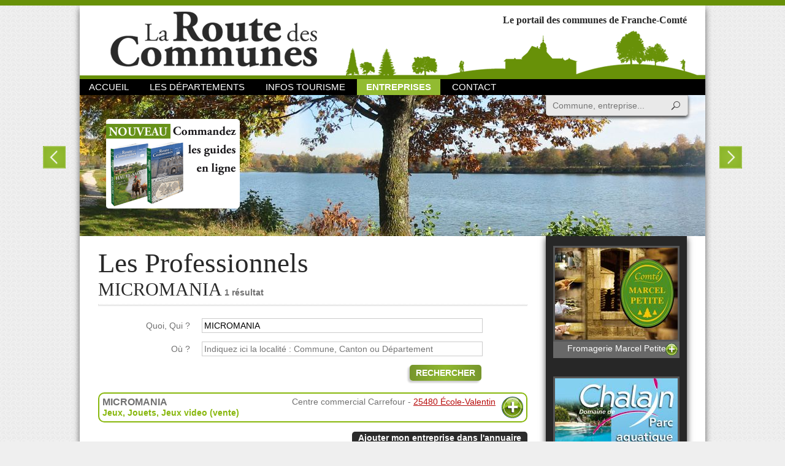

--- FILE ---
content_type: text/html; charset=UTF-8
request_url: https://www.routedescommunes.com/annuaire/entreprise-415-micromania
body_size: 4566
content:
<!DOCTYPE html>
<html>
<head>
    <meta charset="utf-8"/>
	<title>Les Professionnels : MICROMANIA, La route des communes</title>
<meta name="twitter:title" content="Les Professionnels : MICROMANIA, La route des communes" />
<meta name="description" content="Les Professionnels : MICROMANIA, La route des communes. La Route des Communes est un portail internet qui vous propose de découvrir toutes les communes de la Franche Comté, avec des cartes pour tous les cantons et pour chaque commune, des illustrations et un texte de présentation et de renseignements." />
<meta name="twitter:description" content="Les Professionnels : MICROMANIA, La route des communes. La Route des Communes est un portail internet qui vous propose de découvrir toutes les communes de la Franche Comté, avec des cartes pour tous les cantons et pour chaque commune, des illustrations et un texte de présentation et de renseignements." />
<meta name="keywords" content="route, commune, Doubs, Jura, Haute-Saône, Territoire de belfort, Besançon, Chapelle-des-bois, Devecey, Laissey, Arbois, Château-chalons, Dole, Lons-le saunier, Moirans-en-montagne, Fondremand, Saint-bresson, Theuley, Vesoul, Bavilliers, Belfort, Offemont, communes, commune, france, France, renseignements, informations, municipalités, municipalité, terroir, clocher, recherche, Franche-Comté, comtois, Montbéliard, Pontarlier, Arc-et-Senans, Ornans, Valdahon, restaurant, village, villages, carte, cartes, gîte, gîtes, guide, entreprise
" />
<meta property="og:title" content="Les Professionnels : MICROMANIA, La route des communes" />
<meta property="og:description" content="Les Professionnels : MICROMANIA, La route des communes. La Route des Communes est un portail internet qui vous propose de découvrir toutes les communes de la Franche Comté, avec des cartes pour tous les cantons et pour chaque commune, des illustrations et un texte de présentation et de renseignements." />
<meta property="og:url" content="https://www.routedescommunes.com/annuaire/entreprise-415-micromania" />	<meta name="viewport" content="width=device-width, initial-scale=1.0, maximum-scale=1.0, user-scalable=no" />
    	
	<link rel="apple-touch-icon" sizes="57x57" href="/apple-touch-icon-57x57.png" />
	<link rel="apple-touch-icon" sizes="114x114" href="/apple-touch-icon-114x114.png" />
	<link rel="apple-touch-icon" sizes="72x72" href="/apple-touch-icon-72x72.png" />
	<link rel="apple-touch-icon" sizes="144x144" href="/apple-touch-icon-144x144.png" />
	<link rel="apple-touch-icon" sizes="60x60" href="/apple-touch-icon-60x60.png" />
	<link rel="apple-touch-icon" sizes="120x120" href="/apple-touch-icon-120x120.png" />
	<link rel="apple-touch-icon" sizes="76x76" href="/apple-touch-icon-76x76.png" />
	<link rel="apple-touch-icon" sizes="152x152" href="/apple-touch-icon-152x152.png" />
	<link rel="icon" type="image/png" href="/favicon-196x196.png" sizes="196x196" />
	<link rel="icon" type="image/png" href="/favicon-160x160.png" sizes="160x160" />
	<link rel="icon" type="image/png" href="/favicon-96x96.png" sizes="96x96" />
	<link rel="icon" type="image/png" href="/favicon-32x32.png" sizes="32x32" />
	<link rel="icon" type="image/png" href="/favicon-16x16.png" sizes="16x16" />
	<meta name="msapplication-TileColor" content="#da532c" />
	<meta name="msapplication-TileImage" content="/mstile-144x144.png" />
	
	<link rel="search" type="application/opensearchdescription+xml" href="/opensearch.xml" title="Recherche Route des Communes" />
	
			<link rel="stylesheet" type="text/css" media="screen" href="/css/all.css?20181106" />
		<!--[if lt IE 9]>
					<link rel="stylesheet" type="text/css" media="screen" href="/css/ie.css?20151222" />
				<script src="//html5shim.googlecode.com/svn/trunk/html5.js"></script>
		<script></script>
	<![endif]-->
	
	<script>
  (function(i,s,o,g,r,a,m){i['GoogleAnalyticsObject']=r;i[r]=i[r]||function(){
  (i[r].q=i[r].q||[]).push(arguments)},i[r].l=1*new Date();a=s.createElement(o),
  m=s.getElementsByTagName(o)[0];a.async=1;a.src=g;m.parentNode.insertBefore(a,m)
  })(window,document,'script','//www.google-analytics.com/analytics.js','ga');
  ga('create', 'UA-47183756-1', 'auto');
  ga('send', 'pageview');
</script></head>
<body id="default" data-menu="annuaire" data-submenu="annuaire_">
	<div id="global">
		<header>
	<a href="/" id="logo">La Route des Communes</a>

	<strong>Le portail des communes de Franche-Comté</strong>

	<div id="mobileNav">
		<a href="#" id="mobileMenu">Menu</a>
		<nav>
			<a href="/" id="menu_home">Accueil</a>
			<nav class="headerSubNav">
				<a href="/" class="headerSubNavHead" id="menu_dpts">Les départements</a>
				<nav class="headerSubNavIn">
											<a href="/doubs" id="menu_dpts_1">Le Doubs</a>
											<a href="/haute-saone" id="menu_dpts_2">La Haute-Saône</a>
											<a href="/jura" id="menu_dpts_3">Le Jura</a>
											<a href="/territoire-de-belfort" id="menu_dpts_4">Territoire de Belfort</a>
									</nav>
			</nav>
			<a href="/infos-tourisme" id="menu_news">Infos Tourisme</a>
			<a href="/annuaire" id="menu_annuaire">Entreprises</a>
			<a href="/contact" id="menu_contact">Contact</a>
		</nav>
	</div>
	<a href="#searchForm" id="mobileSearch">Recherche</a>
	<form action="/recherche" method="get" id="searchForm">
		<label for="qs">Recherche</label>
		<input type="search" id="qs" name="q" class="searchFormInput disableAutocorrect" placeholder="Commune, entreprise..." autocomplete="off" spellcheck="false" /><!--
		--><input type="submit" value="Rechercher" id="qsSub" class="searchFormBut" />
	</form>
</header>
<article id="headerImgs">
	<div>
					<a href="http://www.routedescommunes.com/haute-saone/champagney/champagney">
				<img src="/cache/uploads/header/be12a47e4441c3589424304b9f6c928bd669ab23.jpeg/header.jpg" alt="Champagney Haute-Saône" />
				<span>Voir cette <strong>commune...</strong></span>
			</a>
					<a href="http://www.routedescommunes.com/doubs/pontarlier/cluse-et-mijoux">
				<img src="[data-uri]" data-src="/cache/uploads/header/afec95008cfbe5426c1d415e1c6679cd96d6e831.jpeg/header.jpg" alt="La Château de Joux" />
				<span>Voir cette <strong>commune...</strong></span>
			</a>
					<a href="http://www.routedescommunes.com/haute-saone/gray/gray">
				<img src="[data-uri]" data-src="/cache/uploads/header/65f70a87944e0b03986afc6d7f0dbff0611de220.jpeg/header.jpg" alt="Gray" />
				<span>Voir cette <strong>commune...</strong></span>
			</a>
					<a href="http://www.routedescommunes.com/doubs/pontarlier/saint-point-lac">
				<img src="[data-uri]" data-src="/cache/uploads/header/0db1cee9afb413509c7e1649d0f8a8176aa51d01.jpeg/header.jpg" alt="Lac Saint-Point" />
				<span>Voir cette <strong>commune...</strong></span>
			</a>
					<a href="http://www.routedescommunes.com/doubs/besancon/besancon">
				<img src="[data-uri]" data-src="/cache/uploads/header/4fa90d3c70fdc19920c27fcfd2e0c60c995011ae.jpeg/header.jpg" alt="La Citadelle Vauban" />
				<span>Voir cette <strong>commune...</strong></span>
			</a>
					<a href="http://www.routedescommunes.com/jura/arbois/arbois">
				<img src="[data-uri]" data-src="/cache/uploads/header/7322a4058320df26b3efc9688e5eedab8dfe81d9.jpeg/header.jpg" alt="Arbois" />
				<span>Voir cette <strong>commune...</strong></span>
			</a>
			</div>
	<a href="/annuaire/achat" id="commandeBuy">
		<img src="/images/commande.png" alt="Commandez les guides en ligne" width="221" height="149" />
	</a>
</article>

		<section id="main">
				<article id="annuaire">
		<div class="head">
			<h1>Les Professionnels</h1><br />
							<h2>MICROMANIA</h2>
										<strong>1 résultat</strong>
								</div>
		<hr />

		<form id="annuaireForm" method="post" action="/annuaire/recherche">
			<div class="form_row form_row_form form_row_text">
				<label for="search_what" >Quoi, Qui ?</label>
				<input type="text" id="search_what" name="search[what]" value="MICROMANIA"  placeholder="Indiquez ici le nom de l'entreprise ou une activité" autocomplete="off" spellcheck="false" class="disableAutocorrect" />
				<input type="hidden" name="search[what_id]" value="Entreprise-415" />
			</div>
			<div class="form_row form_row_form form_row_text">
				<label for="search_where" >Où ?</label>
				<input type="text" id="search_where" name="search[where]"  placeholder="Indiquez ici la localité : Commune, Canton ou Département" autocomplete="off" spellcheck="false" class="disableAutocorrect" />
				<input type="hidden" name="search[where_id]" />
			</div>
			<div class="form_button">
				<button type="submit" id="annuaire_search" name="annuaire_search">Rechercher</button>
			</div>
		</form>

		
									<div class="result entreprise gaEvent" data-gaeventcat="Entreprise" data-gaeventact="Show" data-gaeventlbl="415-MICROMANIA" data-saveclick="/annuaire/saveClick/415">
					<div class="entrepriseHead">
						<strong>
							MICROMANIA													</strong>
						<span class="entrepriseAddress">
															Centre commercial Carrefour																-
																						<a href="/doubs/besancon-2/ecole-valentin">25480 École-Valentin</a>
													</span>
					</div>
					<div class="entrepriseMore">
													Téléphone : 03 81 50 47 49<br />
																																					Responsable : VALLERAND Emmanuel<br />
												
						<a href="/annuaire/modifier/415" class="button nyroModal">Modifier mes informations</a>
					</div>
					<span class="entrepriseActivites">
						<a href="/annuaire/activite-jeux-jouets">Jeux, Jouets</a>, <a href="/annuaire/activite-jeux-video-vente">Jeux video (vente)</a>					</span>
					<a href="#" class="entrepriseBut" title="Plus d'informations">Plus d'informations</a>
				</div>
											
			
			
		
		<p class="buttonOnRight">
							
			<a href="/annuaire/ajouter" class="button nyroModal" id="addEntreprise">Ajouter mon entreprise dans l'annuaire</a>
		</p>

	</article>

	<aside>
	<br />
	<div class="noticeCont" data-limit="5">
						<a href="/publicite/12-fromagerie-marcel-petite"  class="notice gaEvent nyroModal nmImage nmImageUrl" rel="nofollow" data-gaeventcat="Publicite" data-gaeventact="Show" data-gaeventlbl="12-Fromagerie Marcel Petite">
									<img src="/cache/uploads/publicite/123marcelpetitecolonne-2.jpg/publicite.jpg"  alt="Fromagerie Marcel Petite" title="Fromagerie Marcel Petite" />
			            Fromagerie Marcel Petite			</a>
						<a href="/publicite/98-domaine-de-chalain"  class="notice gaEvent nyroModal nmImage nmImageUrl" rel="nofollow" data-gaeventcat="Publicite" data-gaeventact="Show" data-gaeventlbl="98-Domaine de Chalain">
									<img src="/cache/uploads/publicite/20lacchalaincolonne-2.jpg/publicite.jpg"  alt="Domaine de Chalain" title="Domaine de Chalain" />
			            Domaine de Chalain			</a>
						<a href="/publicite/166-la-guinguette-de-chavannes"  class="notice gaEvent nyroModal nmImage nmImageUrl" rel="nofollow" data-gaeventcat="Publicite" data-gaeventact="Show" data-gaeventlbl="166-La Guinguette de Chavannes">
									<img src="/cache/uploads/publicite/294guinguettecolonne.jpg/publicite.jpg"  alt="La Guinguette de Chavannes" title="La Guinguette de Chavannes" />
			            La Guinguette de Chavannes			</a>
			</div>
</aside>
		</section>

		<nav id="partners">
	<a href="http://www.franche-comte.fr/" target="_blank"><img src="/images/partners/francheComte.png" alt="Conseil régional de Franche Comté" width="101" height="27" /></a>
	<a href="http://www.doubs.fr/" target="_blank"><img src="/images/partners/doubs.png" alt="Département du Doubs" width="109" height="44" /></a>
	<a href="http://www.cg70.fr/" target="_blank"><img src="/images/partners/hauteSaone.png" alt="Conseil Général de Haute-Saône" width="106" height="46" /></a>
	<a href="http://www.grandbesancon.fr/" target="_blank"><img src="/images/partners/cagb.png" alt="Communauté d'agglomérations du Grand Besançon" width="100" height="48" /></a>
	<a href="http://www.agglo-montbeliard.fr/" target="_blank"><img src="/images/partners/paysMontbeliard.png" alt="Pays de Montbéliard" width="97" height="20" /></a>
	<a href="http://www.doubs.travel/" target="_blank"><img src="/images/partners/cdt.png" alt="Comité Départemental du Tourisme du Doubs" width="93" height="27" /></a>
	<a href="http://www.doubs.org/" target="_blank"><img src="/images/partners/dvt25.png" alt="Développement 25" width="103" height="25" /></a>
	<a href="http://www.action70.com/" target="_blank"><img src="/images/partners/action70.png" alt="Action 70" width="84" height="39" /></a>
	<a href="http://www.destination70.com/" target="_blank"><img src="/images/partners/destination70.png" alt="Destination 70" width="96" height="69" /></a>
</nav>
<span id="footerImg"></span>
<footer>
	<article id="footerContact">
		<em>La route des communes</em>
		<strong>c'prim édition</strong>
		<p>
			9 rue de l'église<br />
			25000 Besançon<br />
			<strong>
				Tél. : 03 81 88 14 15<br />
				Fax : 03 81 80 73 99
			</strong>
		</p>
	</article>
	<article id="footerGuides">
		<strong>Les guides 2016</strong>
		<img src="/images/guides2017.png" alt="Les guides 2017" width="202" height="179" />
		<div>
			en vente 12 € - Presse & Rayons livres
		</div>
	</article>
	<article id="footerTag">
							<a href="/annuaire/activite-restaurant" class="footerLink_0">Restaurants</a>
									<a href="/doubs/besancon/besancon" class="footerLink_1">Besançon</a>
									<a href="/jura" class="footerLink_2">Jura</a>
									<a href="/annuaire/activite-hebergement" class="footerLink_3">Hébergements</a>
									<a href="/annuaire/activite-boulangerie" class="footerLink_4">Boulangerie</a>
									<a href="/territoire-de-belfort" class="footerLink_5">Territoire de Belfort</a>
									<a href="/doubs" class="footerLink_6">Doubs</a>
									<a href="/territoire-de-belfort/belfort/belfort" class="footerLink_7">Belfort</a>
									<a href="/haute-saone/vesoul/vesoul" class="footerLink_8">Vesoul</a>
									<a href="/haute-saone" class="footerLink_9">Haute-Saône</a>
									<a href="/jura/lons-le-saunier/lons-le-saunier" class="footerLink_10">Lons-le-saunier</a>
					</article>
	<article id="footerBottom">
		©2025		<a href="/mentionsLegales">Mentions légales</a>
			</article>
</footer>
	</div>
						<script>(function(s,o,g,a,m){a=s.createElement(o),m=s.getElementsByTagName(o)[0];a.async=1;a.src=g;m.parentNode.insertBefore(a,m)})(document,'script','/js/all.js?20151222')</script>
			</body>
</html>


--- FILE ---
content_type: text/css
request_url: https://www.routedescommunes.com/css/all.css?20181106
body_size: 12779
content:
/*! normalize.css v2.1.3 | MIT License | git.io/normalize */article,aside,details,figcaption,figure,footer,header,hgroup,main,nav,section,summary{display:block}audio,canvas,video{display:inline-block}audio:not([controls]){display:none;height:0}[hidden],template{display:none}html{font-family:sans-serif;-ms-text-size-adjust:100%;-webkit-text-size-adjust:100%}body{margin:0}a{background:transparent}a:focus{outline:thin dotted}a:active,a:hover{outline:0}h1{font-size:2em;margin:.67em 0}abbr[title]{border-bottom:1px dotted}b,strong{font-weight:bold}dfn{font-style:italic}hr{-moz-box-sizing:content-box;box-sizing:content-box;height:0}mark{background:#ff0;color:#000}code,kbd,pre,samp{font-family:monospace,serif;font-size:1em}pre{white-space:pre-wrap}q{quotes:"\201C" "\201D" "\2018" "\2019"}small{font-size:80%}sub,sup{font-size:75%;line-height:0;position:relative;vertical-align:baseline}sup{top:-0.5em}sub{bottom:-0.25em}img{border:0}svg:not(:root){overflow:hidden}figure{margin:0}fieldset{border:1px solid silver;margin:0 2px;padding:.35em .625em .75em}legend{border:0;padding:0}button,input,select,textarea{font-family:inherit;font-size:100%;margin:0}button,input{line-height:normal}button,select{text-transform:none}button,html input[type="button"],input[type="reset"],input[type="submit"]{-webkit-appearance:button;cursor:pointer}button[disabled],html input[disabled]{cursor:default}input[type="checkbox"],input[type="radio"]{box-sizing:border-box;padding:0}input[type="search"]{-webkit-appearance:textfield;-moz-box-sizing:content-box;-webkit-box-sizing:content-box;box-sizing:content-box}input[type="search"]::-webkit-search-cancel-button,input[type="search"]::-webkit-search-decoration{-webkit-appearance:none}button::-moz-focus-inner,input::-moz-focus-inner{border:0;padding:0}textarea{overflow:auto;vertical-align:top}table{border-collapse:collapse;border-spacing:0}

/*! jQuery UI - v1.10.3 - 2014-01-09
* http://jqueryui.com
* Includes: jquery.ui.core.css, jquery.ui.autocomplete.css, jquery.ui.menu.css, jquery.ui.theme.css
* To view and modify this theme, visit http://jqueryui.com/themeroller/?ffDefault=Trebuchet%20MS%2CTahoma%2CVerdana%2CArial%2Csans-serif&fwDefault=bold&fsDefault=1.1em&cornerRadius=4px&bgColorHeader=f6a828&bgTextureHeader=gloss_wave&bgImgOpacityHeader=35&borderColorHeader=e78f08&fcHeader=ffffff&iconColorHeader=ffffff&bgColorContent=eeeeee&bgTextureContent=highlight_soft&bgImgOpacityContent=100&borderColorContent=dddddd&fcContent=333333&iconColorContent=222222&bgColorDefault=f6f6f6&bgTextureDefault=glass&bgImgOpacityDefault=100&borderColorDefault=cccccc&fcDefault=1c94c4&iconColorDefault=ef8c08&bgColorHover=fdf5ce&bgTextureHover=glass&bgImgOpacityHover=100&borderColorHover=fbcb09&fcHover=c77405&iconColorHover=ef8c08&bgColorActive=ffffff&bgTextureActive=glass&bgImgOpacityActive=65&borderColorActive=fbd850&fcActive=eb8f00&iconColorActive=ef8c08&bgColorHighlight=ffe45c&bgTextureHighlight=highlight_soft&bgImgOpacityHighlight=75&borderColorHighlight=fed22f&fcHighlight=363636&iconColorHighlight=228ef1&bgColorError=b81900&bgTextureError=diagonals_thick&bgImgOpacityError=18&borderColorError=cd0a0a&fcError=ffffff&iconColorError=ffd27a&bgColorOverlay=666666&bgTextureOverlay=diagonals_thick&bgImgOpacityOverlay=20&opacityOverlay=50&bgColorShadow=000000&bgTextureShadow=flat&bgImgOpacityShadow=10&opacityShadow=20&thicknessShadow=5px&offsetTopShadow=-5px&offsetLeftShadow=-5px&cornerRadiusShadow=5px
* Copyright 2014 jQuery Foundation and other contributors; Licensed MIT */.ui-helper-hidden{display:none}.ui-helper-hidden-accessible{border:0;clip:rect(0 0 0 0);height:1px;margin:-1px;overflow:hidden;padding:0;position:absolute;width:1px}.ui-helper-reset{margin:0;padding:0;border:0;outline:0;line-height:1.3;text-decoration:none;font-size:100%;list-style:none}.ui-helper-clearfix:before,.ui-helper-clearfix:after{content:"";display:table;border-collapse:collapse}.ui-helper-clearfix:after{clear:both}.ui-helper-clearfix{min-height:0}.ui-helper-zfix{width:100%;height:100%;top:0;left:0;position:absolute;opacity:0;filter:Alpha(Opacity=0)}.ui-front{z-index:100}.ui-state-disabled{cursor:default !important}.ui-icon{display:block;text-indent:-99999px;overflow:hidden;background-repeat:no-repeat}.ui-widget-overlay{position:fixed;top:0;left:0;width:100%;height:100%}.ui-autocomplete{position:absolute;top:0;left:0;cursor:default}.ui-menu{list-style:none;padding:2px;margin:0;display:block;outline:0}.ui-menu .ui-menu{margin-top:-3px;position:absolute}.ui-menu .ui-menu-item{margin:0;padding:0;width:100%;list-style-image:url([data-uri])}.ui-menu .ui-menu-divider{margin:5px -2px 5px -2px;height:0;font-size:0;line-height:0;border-width:1px 0 0 0}.ui-menu .ui-menu-item a{text-decoration:none;display:block;padding:2px .4em;line-height:1.5;min-height:0;font-weight:normal}.ui-menu .ui-menu-item a.ui-state-focus,.ui-menu .ui-menu-item a.ui-state-active{font-weight:normal;margin:-1px}.ui-menu .ui-state-disabled{font-weight:normal;margin:.4em 0 .2em;line-height:1.5}.ui-menu .ui-state-disabled a{cursor:default}.ui-menu-icons{position:relative}.ui-menu-icons .ui-menu-item a{position:relative;padding-left:2em}.ui-menu .ui-icon{position:absolute;top:.2em;left:.2em}.ui-menu .ui-menu-icon{position:static;float:right}.ui-widget{font-family:Trebuchet MS,Tahoma,Verdana,Arial,sans-serif;font-size:1.1em}.ui-widget .ui-widget{font-size:1em}.ui-widget input,.ui-widget select,.ui-widget textarea,.ui-widget button{font-family:Trebuchet MS,Tahoma,Verdana,Arial,sans-serif;font-size:1em}.ui-widget-content{border:1px solid #ddd;background:#eee url(images/ui-bg_highlight-soft_100_eeeeee_1x100.png) 50% top repeat-x;color:#333}.ui-widget-content a{color:#333}.ui-widget-header{border:1px solid #e78f08;background:#f6a828 url(images/ui-bg_gloss-wave_35_f6a828_500x100.png) 50% 50% repeat-x;color:#fff;font-weight:bold}.ui-widget-header a{color:#fff}.ui-state-default,.ui-widget-content .ui-state-default,.ui-widget-header .ui-state-default{border:1px solid #ccc;background:#f6f6f6 url(images/ui-bg_glass_100_f6f6f6_1x400.png) 50% 50% repeat-x;font-weight:bold;color:#1c94c4}.ui-state-default a,.ui-state-default a:link,.ui-state-default a:visited{color:#1c94c4;text-decoration:none}.ui-state-hover,.ui-widget-content .ui-state-hover,.ui-widget-header .ui-state-hover,.ui-state-focus,.ui-widget-content .ui-state-focus,.ui-widget-header .ui-state-focus{border:1px solid #fbcb09;background:#fdf5ce url(images/ui-bg_glass_100_fdf5ce_1x400.png) 50% 50% repeat-x;font-weight:bold;color:#c77405}.ui-state-hover a,.ui-state-hover a:hover,.ui-state-hover a:link,.ui-state-hover a:visited{color:#c77405;text-decoration:none}.ui-state-active,.ui-widget-content .ui-state-active,.ui-widget-header .ui-state-active{border:1px solid #fbd850;background:#fff url(images/ui-bg_glass_65_ffffff_1x400.png) 50% 50% repeat-x;font-weight:bold;color:#eb8f00}.ui-state-active a,.ui-state-active a:link,.ui-state-active a:visited{color:#eb8f00;text-decoration:none}.ui-state-highlight,.ui-widget-content .ui-state-highlight,.ui-widget-header .ui-state-highlight{border:1px solid #fed22f;background:#ffe45c url(images/ui-bg_highlight-soft_75_ffe45c_1x100.png) 50% top repeat-x;color:#363636}.ui-state-highlight a,.ui-widget-content .ui-state-highlight a,.ui-widget-header .ui-state-highlight a{color:#363636}.ui-state-error,.ui-widget-content .ui-state-error,.ui-widget-header .ui-state-error{border:1px solid #cd0a0a;background:#b81900 url(images/ui-bg_diagonals-thick_18_b81900_40x40.png) 50% 50% repeat;color:#fff}.ui-state-error a,.ui-widget-content .ui-state-error a,.ui-widget-header .ui-state-error a{color:#fff}.ui-state-error-text,.ui-widget-content .ui-state-error-text,.ui-widget-header .ui-state-error-text{color:#fff}.ui-priority-primary,.ui-widget-content .ui-priority-primary,.ui-widget-header .ui-priority-primary{font-weight:bold}.ui-priority-secondary,.ui-widget-content .ui-priority-secondary,.ui-widget-header .ui-priority-secondary{opacity:.7;filter:Alpha(Opacity=70);font-weight:normal}.ui-state-disabled,.ui-widget-content .ui-state-disabled,.ui-widget-header .ui-state-disabled{opacity:.35;filter:Alpha(Opacity=35);background-image:none}.ui-state-disabled .ui-icon{filter:Alpha(Opacity=35)}.ui-icon{width:16px;height:16px}.ui-icon,.ui-widget-content .ui-icon{background-image:url(images/ui-icons_222222_256x240.png)}.ui-widget-header .ui-icon{background-image:url(images/ui-icons_ffffff_256x240.png)}.ui-state-default .ui-icon{background-image:url(images/ui-icons_ef8c08_256x240.png)}.ui-state-hover .ui-icon,.ui-state-focus .ui-icon{background-image:url(images/ui-icons_ef8c08_256x240.png)}.ui-state-active .ui-icon{background-image:url(images/ui-icons_ef8c08_256x240.png)}.ui-state-highlight .ui-icon{background-image:url(images/ui-icons_228ef1_256x240.png)}.ui-state-error .ui-icon,.ui-state-error-text .ui-icon{background-image:url(images/ui-icons_ffd27a_256x240.png)}.ui-icon-blank{background-position:16px 16px}.ui-icon-carat-1-n{background-position:0 0}.ui-icon-carat-1-ne{background-position:-16px 0}.ui-icon-carat-1-e{background-position:-32px 0}.ui-icon-carat-1-se{background-position:-48px 0}.ui-icon-carat-1-s{background-position:-64px 0}.ui-icon-carat-1-sw{background-position:-80px 0}.ui-icon-carat-1-w{background-position:-96px 0}.ui-icon-carat-1-nw{background-position:-112px 0}.ui-icon-carat-2-n-s{background-position:-128px 0}.ui-icon-carat-2-e-w{background-position:-144px 0}.ui-icon-triangle-1-n{background-position:0 -16px}.ui-icon-triangle-1-ne{background-position:-16px -16px}.ui-icon-triangle-1-e{background-position:-32px -16px}.ui-icon-triangle-1-se{background-position:-48px -16px}.ui-icon-triangle-1-s{background-position:-64px -16px}.ui-icon-triangle-1-sw{background-position:-80px -16px}.ui-icon-triangle-1-w{background-position:-96px -16px}.ui-icon-triangle-1-nw{background-position:-112px -16px}.ui-icon-triangle-2-n-s{background-position:-128px -16px}.ui-icon-triangle-2-e-w{background-position:-144px -16px}.ui-icon-arrow-1-n{background-position:0 -32px}.ui-icon-arrow-1-ne{background-position:-16px -32px}.ui-icon-arrow-1-e{background-position:-32px -32px}.ui-icon-arrow-1-se{background-position:-48px -32px}.ui-icon-arrow-1-s{background-position:-64px -32px}.ui-icon-arrow-1-sw{background-position:-80px -32px}.ui-icon-arrow-1-w{background-position:-96px -32px}.ui-icon-arrow-1-nw{background-position:-112px -32px}.ui-icon-arrow-2-n-s{background-position:-128px -32px}.ui-icon-arrow-2-ne-sw{background-position:-144px -32px}.ui-icon-arrow-2-e-w{background-position:-160px -32px}.ui-icon-arrow-2-se-nw{background-position:-176px -32px}.ui-icon-arrowstop-1-n{background-position:-192px -32px}.ui-icon-arrowstop-1-e{background-position:-208px -32px}.ui-icon-arrowstop-1-s{background-position:-224px -32px}.ui-icon-arrowstop-1-w{background-position:-240px -32px}.ui-icon-arrowthick-1-n{background-position:0 -48px}.ui-icon-arrowthick-1-ne{background-position:-16px -48px}.ui-icon-arrowthick-1-e{background-position:-32px -48px}.ui-icon-arrowthick-1-se{background-position:-48px -48px}.ui-icon-arrowthick-1-s{background-position:-64px -48px}.ui-icon-arrowthick-1-sw{background-position:-80px -48px}.ui-icon-arrowthick-1-w{background-position:-96px -48px}.ui-icon-arrowthick-1-nw{background-position:-112px -48px}.ui-icon-arrowthick-2-n-s{background-position:-128px -48px}.ui-icon-arrowthick-2-ne-sw{background-position:-144px -48px}.ui-icon-arrowthick-2-e-w{background-position:-160px -48px}.ui-icon-arrowthick-2-se-nw{background-position:-176px -48px}.ui-icon-arrowthickstop-1-n{background-position:-192px -48px}.ui-icon-arrowthickstop-1-e{background-position:-208px -48px}.ui-icon-arrowthickstop-1-s{background-position:-224px -48px}.ui-icon-arrowthickstop-1-w{background-position:-240px -48px}.ui-icon-arrowreturnthick-1-w{background-position:0 -64px}.ui-icon-arrowreturnthick-1-n{background-position:-16px -64px}.ui-icon-arrowreturnthick-1-e{background-position:-32px -64px}.ui-icon-arrowreturnthick-1-s{background-position:-48px -64px}.ui-icon-arrowreturn-1-w{background-position:-64px -64px}.ui-icon-arrowreturn-1-n{background-position:-80px -64px}.ui-icon-arrowreturn-1-e{background-position:-96px -64px}.ui-icon-arrowreturn-1-s{background-position:-112px -64px}.ui-icon-arrowrefresh-1-w{background-position:-128px -64px}.ui-icon-arrowrefresh-1-n{background-position:-144px -64px}.ui-icon-arrowrefresh-1-e{background-position:-160px -64px}.ui-icon-arrowrefresh-1-s{background-position:-176px -64px}.ui-icon-arrow-4{background-position:0 -80px}.ui-icon-arrow-4-diag{background-position:-16px -80px}.ui-icon-extlink{background-position:-32px -80px}.ui-icon-newwin{background-position:-48px -80px}.ui-icon-refresh{background-position:-64px -80px}.ui-icon-shuffle{background-position:-80px -80px}.ui-icon-transfer-e-w{background-position:-96px -80px}.ui-icon-transferthick-e-w{background-position:-112px -80px}.ui-icon-folder-collapsed{background-position:0 -96px}.ui-icon-folder-open{background-position:-16px -96px}.ui-icon-document{background-position:-32px -96px}.ui-icon-document-b{background-position:-48px -96px}.ui-icon-note{background-position:-64px -96px}.ui-icon-mail-closed{background-position:-80px -96px}.ui-icon-mail-open{background-position:-96px -96px}.ui-icon-suitcase{background-position:-112px -96px}.ui-icon-comment{background-position:-128px -96px}.ui-icon-person{background-position:-144px -96px}.ui-icon-print{background-position:-160px -96px}.ui-icon-trash{background-position:-176px -96px}.ui-icon-locked{background-position:-192px -96px}.ui-icon-unlocked{background-position:-208px -96px}.ui-icon-bookmark{background-position:-224px -96px}.ui-icon-tag{background-position:-240px -96px}.ui-icon-home{background-position:0 -112px}.ui-icon-flag{background-position:-16px -112px}.ui-icon-calendar{background-position:-32px -112px}.ui-icon-cart{background-position:-48px -112px}.ui-icon-pencil{background-position:-64px -112px}.ui-icon-clock{background-position:-80px -112px}.ui-icon-disk{background-position:-96px -112px}.ui-icon-calculator{background-position:-112px -112px}.ui-icon-zoomin{background-position:-128px -112px}.ui-icon-zoomout{background-position:-144px -112px}.ui-icon-search{background-position:-160px -112px}.ui-icon-wrench{background-position:-176px -112px}.ui-icon-gear{background-position:-192px -112px}.ui-icon-heart{background-position:-208px -112px}.ui-icon-star{background-position:-224px -112px}.ui-icon-link{background-position:-240px -112px}.ui-icon-cancel{background-position:0 -128px}.ui-icon-plus{background-position:-16px -128px}.ui-icon-plusthick{background-position:-32px -128px}.ui-icon-minus{background-position:-48px -128px}.ui-icon-minusthick{background-position:-64px -128px}.ui-icon-close{background-position:-80px -128px}.ui-icon-closethick{background-position:-96px -128px}.ui-icon-key{background-position:-112px -128px}.ui-icon-lightbulb{background-position:-128px -128px}.ui-icon-scissors{background-position:-144px -128px}.ui-icon-clipboard{background-position:-160px -128px}.ui-icon-copy{background-position:-176px -128px}.ui-icon-contact{background-position:-192px -128px}.ui-icon-image{background-position:-208px -128px}.ui-icon-video{background-position:-224px -128px}.ui-icon-script{background-position:-240px -128px}.ui-icon-alert{background-position:0 -144px}.ui-icon-info{background-position:-16px -144px}.ui-icon-notice{background-position:-32px -144px}.ui-icon-help{background-position:-48px -144px}.ui-icon-check{background-position:-64px -144px}.ui-icon-bullet{background-position:-80px -144px}.ui-icon-radio-on{background-position:-96px -144px}.ui-icon-radio-off{background-position:-112px -144px}.ui-icon-pin-w{background-position:-128px -144px}.ui-icon-pin-s{background-position:-144px -144px}.ui-icon-play{background-position:0 -160px}.ui-icon-pause{background-position:-16px -160px}.ui-icon-seek-next{background-position:-32px -160px}.ui-icon-seek-prev{background-position:-48px -160px}.ui-icon-seek-end{background-position:-64px -160px}.ui-icon-seek-start{background-position:-80px -160px}.ui-icon-seek-first{background-position:-80px -160px}.ui-icon-stop{background-position:-96px -160px}.ui-icon-eject{background-position:-112px -160px}.ui-icon-volume-off{background-position:-128px -160px}.ui-icon-volume-on{background-position:-144px -160px}.ui-icon-power{background-position:0 -176px}.ui-icon-signal-diag{background-position:-16px -176px}.ui-icon-signal{background-position:-32px -176px}.ui-icon-battery-0{background-position:-48px -176px}.ui-icon-battery-1{background-position:-64px -176px}.ui-icon-battery-2{background-position:-80px -176px}.ui-icon-battery-3{background-position:-96px -176px}.ui-icon-circle-plus{background-position:0 -192px}.ui-icon-circle-minus{background-position:-16px -192px}.ui-icon-circle-close{background-position:-32px -192px}.ui-icon-circle-triangle-e{background-position:-48px -192px}.ui-icon-circle-triangle-s{background-position:-64px -192px}.ui-icon-circle-triangle-w{background-position:-80px -192px}.ui-icon-circle-triangle-n{background-position:-96px -192px}.ui-icon-circle-arrow-e{background-position:-112px -192px}.ui-icon-circle-arrow-s{background-position:-128px -192px}.ui-icon-circle-arrow-w{background-position:-144px -192px}.ui-icon-circle-arrow-n{background-position:-160px -192px}.ui-icon-circle-zoomin{background-position:-176px -192px}.ui-icon-circle-zoomout{background-position:-192px -192px}.ui-icon-circle-check{background-position:-208px -192px}.ui-icon-circlesmall-plus{background-position:0 -208px}.ui-icon-circlesmall-minus{background-position:-16px -208px}.ui-icon-circlesmall-close{background-position:-32px -208px}.ui-icon-squaresmall-plus{background-position:-48px -208px}.ui-icon-squaresmall-minus{background-position:-64px -208px}.ui-icon-squaresmall-close{background-position:-80px -208px}.ui-icon-grip-dotted-vertical{background-position:0 -224px}.ui-icon-grip-dotted-horizontal{background-position:-16px -224px}.ui-icon-grip-solid-vertical{background-position:-32px -224px}.ui-icon-grip-solid-horizontal{background-position:-48px -224px}.ui-icon-gripsmall-diagonal-se{background-position:-64px -224px}.ui-icon-grip-diagonal-se{background-position:-80px -224px}.ui-corner-all,.ui-corner-top,.ui-corner-left,.ui-corner-tl{border-top-left-radius:4px}.ui-corner-all,.ui-corner-top,.ui-corner-right,.ui-corner-tr{border-top-right-radius:4px}.ui-corner-all,.ui-corner-bottom,.ui-corner-left,.ui-corner-bl{border-bottom-left-radius:4px}.ui-corner-all,.ui-corner-bottom,.ui-corner-right,.ui-corner-br{border-bottom-right-radius:4px}.ui-widget-overlay{background:#666 url(images/ui-bg_diagonals-thick_20_666666_40x40.png) 50% 50% repeat;opacity:.5;filter:Alpha(Opacity=50)}.ui-widget-shadow{margin:-5px 0 0 -5px;padding:5px;background:#000 url(images/ui-bg_flat_10_000000_40x100.png) 50% 50% repeat-x;opacity:.2;filter:Alpha(Opacity=20);border-radius:5px}
.nyroModalBg{position:fixed;overflow:hidden;top:0;left:0;height:100%;width:100%;background:#000;opacity:.7;z-index:1000}.nmReposition{position:absolute;z-index:1005}.nyroModalCloseButton{top:-25px;right:-23px;width:22px;height:22px;text-indent:-9999em;background:url(images/close.png)}.nyroModalTitle{top:-26px;left:0;margin:0;font-size:1.1em;color:#ddd;z-index:1001}.nyroModalCont{position:absolute;border:4px solid #777;margin:25px;background:#fff;z-index:1001}.nyroModalCont iframe{width:600px;height:400px}.nyroModalError{border:4px solid red;color:red;width:250px;height:250px}.nyroModalError div{min-width:0;min-height:0;padding:10px}.nyroModalLink,.nyroModalDom,.nyroModalForm,.nyroModalFormFile{position:relative;padding:10px;min-height:250px;min-width:250px;max-width:1000px}.nyroModalImage,.nyroModalSwf,.nyroModalIframe,.nyroModalIframeForm{position:relative;overflow:hidden}.nyroModalImage img{vertical-align:top}.nyroModalHidden{left:-9999em;top:-9999em}.nyroModalLoad{position:absolute;width:100px;height:100px;background:#fff url(images/ajaxLoader.gif) no-repeat center;padding:0}.nyroModalPrev,.nyroModalNext{outline:0;position:absolute;top:0;height:60%;width:150px;min-height:50px;max-height:300px;cursor:pointer;text-indent:-9999em;background:transparent url('[data-uri]') left 20% no-repeat}.nyroModalImage .nyroModalPrev,.nyroModalImage .nyroModalNext{height:100%;width:40%;max-height:none}.nyroModalPrev{left:0}.nyroModalPrev:hover{background-image:url(images/prev.gif)}.nyroModalNext{right:0;background-position:right 20%}.nyroModalNext:hover{background-position:right 20%;background-image:url(images/next.gif)}.nyroModalCont .head{height:auto;padding:0;margin:0;min-height:0}.nyroModalCont h1{font-size:3.5rem}.nyroModalCont textarea{min-height:10em}
form{position:relative}.form_row_dummy_captcha{display:none}.form_row,.form_button{position:relative;margin-bottom:1em;width:100%}label{width:15rem;display:inline-block;margin-right:1.5rem;text-align:right}input[type=text],input[type=email],input[type=url],input[type=password]{border:.1rem solid #ccc;padding:.3rem;width:45rem}input[readonly]{background:#eee}textarea{border:1px solid #ccc;min-height:5em;width:45.5rem}select{width:45.7rem}.form_row_checkbox{overflow:auto}.form_row_checkbox input{float:left;margin-left:17rem;margin-right:1rem}.form_row_checkbox label{width:auto}.formIndicator{font-weight:bold;font-size:1.2em;display:none}.form_required .formIndicator,.formRequiredFields .formIndicator{display:inline}.form_error label,.form_error .formIndicator{color:red}.form_button{overflow:auto;width:100%;padding-bottom:.5rem}.form_button button,.button{font-weight:bold;color:#fff;border:0;text-transform:uppercase;float:right;padding:.5rem 1rem;border-radius:.5rem;margin-right:7.5rem;-webkit-box-shadow:-0.3rem .3rem .3rem 0 rgba(0,0,0,0.2);box-shadow:-0.3rem .3rem .3rem 0 rgba(0,0,0,0.2);background:#76952c;background:-moz-linear-gradient(left,#76952c 0,#90b830 50%,#76952c 100%);background:-webkit-gradient(linear,left top,right top,color-stop(0,#76952c),color-stop(50%,#90b830),color-stop(100%,#76952c));background:-webkit-linear-gradient(left,#76952c 0,#90b830 50%,#76952c 100%);background:-o-linear-gradient(left,#76952c 0,#90b830 50%,#76952c 100%);background:-ms-linear-gradient(left,#76952c 0,#90b830 50%,#76952c 100%);background:linear-gradient(to right,#76952c 0,#90b830 50%,#76952c 100%);filter:progid:DXImageTransform.Microsoft.gradient(startColorstr='#76952c',endColorstr='#76952c',GradientType=1)}.form_button button:hover,.button:hover{text-decoration:underline}.button{display:inline-block;float:none;text-transform:none;text-decoration:none;margin:.5rem 0}.buttonRed{background:#b70c0c;background:-moz-linear-gradient(left,#b70c0c 0,red 50%,#b70c0c 100%);background:-webkit-gradient(linear,left top,right top,color-stop(0,#b70c0c),color-stop(50%,red),color-stop(100%,#b70c0c));background:-webkit-linear-gradient(left,#b70c0c 0,red 50%,#b70c0c 100%);background:-o-linear-gradient(left,#b70c0c 0,red 50%,#b70c0c 100%);background:-ms-linear-gradient(left,#b70c0c 0,red 50%,#b70c0c 100%);background:linear-gradient(to right,#b70c0c 0,red 50%,#b70c0c 100%);filter:progid:DXImageTransform.Microsoft.gradient(startColorstr='#B70C0C',endColorstr='#B70C0C',GradientType=1)}.form_errors,.form_row .form_errors{list-style-type:none;color:red;margin:.3rem 0 .3rem 17rem;padding:0}.formRequiredFields{font-weight:bold}.formRequiredFields .formIndicator{right:auto;left:0;top:.8rem}.selectCont{display:inline-block}
.makeSelect,.selectOpen{color:#717171;width:22rem;margin-bottom:1.5rem;border:.1rem solid #eee;background:#f9f9f9;border-radius:.3rem}.makeSelect ul,.selectOpen{margin:0;padding:0;list-style-type:none}.makeSelect li,.selectOpen li{margin:0;padding:0}.makeSelect a,.selectOpen a{display:block;color:#272727;line-height:2rem;padding:0 .8rem}.makeSelect a:hover,.makeSelect .active a,.selectOpen a:hover{text-decoration:none;background:#dee3d0}.selectOpen{overflow:auto}.makeSelectJs{position:relative;height:3.5rem;cursor:pointer}.makeSelectJs ul{position:absolute;left:-0.1rem;top:3.5rem;width:22rem;max-height:20rem;overflow:auto;border:.1rem solid #eee;border-radius:.3rem;background:#f9f9f9;z-index:5}.makeSelect .makeSelectText{color:#717171;padding:0 .8rem;height:3.2rem;line-height:3.2rem;width:20rem;cursor:pointer;background:#f9f9f9;border:0;-webkit-appearance:none}.makeSelectText:focus{outline-width:0}.makeSelectArrow{position:absolute;top:.7rem;right:.5rem;width:1.9rem;height:2.2rem;background:url(images/makeSelect.png);background-size:100% 100%}
.mediaViewer{position:relative;margin:0 0 1.5rem;height:33rem}.mediaViewerBig{-webkit-box-shadow:0 0 .5rem 0 rgba(0,0,0,0.5);box-shadow:0 0 .5rem 0 rgba(0,0,0,0.5)}.mediaViewer .mediaViewerBig{border-left:0}.mediaViewer .mediaViewerList{position:absolute;top:0;bottom:0;right:0;width:15.5rem;overflow:hidden}.mediaViewerList ul{position:absolute;top:0;right:0;margin:0;padding:0;list-style-type:none}.mediaViewer li{overflow:hidden}.mediaViewer a,.mediaViewer a:focus,.mediaViewer a:active{outline:0}.mediaViewer img{display:block;border-left:.5rem solid #fff;margin-bottom:1.5rem}.mediaViewer .active img,.mediaViewer a:hover img{border-left-color:#87b70c}
html{font-size:62.5%;font-size:calc(1em * .625)}body>div{font-size:1.4rem}body{font-family:Arial,Helvetica,sans-serif;color:#717171;background:#efefef url(images/bg.gif);border-top:.9rem solid #689108}#tinymce{border:0;padding:1rem;background:#fff}a{color:#87b70c;text-decoration:none}a:hover{text-decoration:underline}p,h1,h2,h3,h4,h5{margin:0}h1,h2,h3,h4,h5{color:#292929;font-family:Georgia,serif;font-weight:normal}h1 span,h2 span,h3 span,h4 span,h5 span{font-weight:bold}h1{display:inline-block;font-size:4.5rem}h2{display:inline-block;font-size:3rem}h2.green{display:block;color:#fff;text-align:center;padding:.5rem 1rem;margin-bottom:2.5rem;border-radius:.5rem;-webkit-box-shadow:0 0 .5rem 0 rgba(0,0,0,0.5);box-shadow:0 0 .5rem 0 rgba(0,0,0,0.5);background:#91ba30;background:-moz-linear-gradient(left,#75942c 0,#91ba30 50%,#75942c 100%);background:-webkit-gradient(linear,left top,right top,color-stop(0,#75942c),color-stop(50%,#91ba30),color-stop(100%,#75942c));background:-webkit-linear-gradient(left,#75942c 0,#91ba30 50%,#75942c 100%);background:-o-linear-gradient(left,#75942c 0,#91ba30 50%,#75942c 100%);background:-ms-linear-gradient(left,#75942c 0,#91ba30 50%,#75942c 100%);background:linear-gradient(to right,#75942c 0,#91ba30 50%,#75942c 100%);filter:progid:DXImageTransform.Microsoft.gradient(startColorstr='#75942c',endColorstr='#75942c',GradientType=1)}h2.green a{color:#fff}h3{color:#717171;font-size:2rem;margin-bottom:.5em}p{margin-bottom:.5em;line-height:1.3em;text-align:justify}.highlight{background:#91ba30;padding:0 3px;color:#fff;font-weight:bold}.buttonOnRight{overflow:auto;padding-bottom:1rem}.buttonOnRight .button{float:right}time{font-style:italic}.head{position:relative;padding-top:1.8rem;min-height:5.9rem}.clear:before,.clear:after{content:" ";display:table}.clear:after{clear:both}.breadcrumbs{font-size:1.1rem;position:absolute;left:0;top:.8rem}.breadcrumbs a{color:#87b70c}hr{width:100%;height:1px;background:transparent;border:0;border-top:1px dotted #d7d7d7;border-bottom:1px solid #d7d7d7;margin-bottom:2rem}#global{width:102rem;padding-top:12rem;margin:0 auto 6rem;position:relative;background:#fff;-webkit-box-shadow:0 .5rem 1rem 0 rgba(0,0,0,0.6);box-shadow:0 .5rem 1rem 0 rgba(0,0,0,0.6)}section{overflow:hidden}header{position:fixed;top:.9rem;left:50%;width:102rem;margin-left:-51rem;height:12rem;background:#fff url(images/header.png) repeat-x right bottom;z-index:1}header:before{content:'';position:fixed;top:0;left:0;right:0;height:.9rem;background:#689108}#logo{display:block;width:35.7rem;height:11.1rem;margin:0 4rem 1rem;text-indent:-9999em;background:url(images/logo.png) no-repeat;background-size:100%;-ms-interpolation-mode:bicubic}header strong{position:absolute;top:1.5rem;right:3rem;font-family:Georgia,serif;font-size:1.6rem;color:#272727;text-align:right}header nav{position:absolute;bottom:-2.6rem;height:2.6rem;left:0;width:100%;background:#000}header nav a{color:#fff;display:inline-block;padding:0 1.5rem;line-height:2.6rem;text-transform:uppercase;font-size:1.5rem}header nav .active{font-weight:bold}header nav .active,header nav a:hover,.headerSubNav:hover .headerSubNavHead{background:#92bb31;text-decoration:none}.headerSubNav{position:relative;bottom:0;display:inline-block;width:auto;margin:0}.headerSubNav a{margin-right:0}.headerSubNavIn{position:absolute;bottom:auto;height:1px;overflow:hidden;left:0;top:100%;margin:0;z-index:2;width:100%;opacity:0;transition:opacity 200ms ease-in-out;background:rgba(0,0,0,0)}.headerSubNavIn a{margin-top:.2rem;border:1px solid #fff;background:#959595;display:block;color:#fff;text-transform:none;line-height:1.3em}.headerSubNav:hover .headerSubNavIn{height:auto;opacity:1}#searchForm{display:block;position:absolute;right:2em;bottom:-6rem;z-index:100;-webkit-border-radius:0 0 .5rem .5rem;border-radius:0 0 .5rem .5rem;-webkit-box-shadow:0 .3rem .5rem 0 rgba(0,0,0,0.75);box-shadow:0 .3rem .5rem 0 rgba(0,0,0,0.75)}#searchForm label{display:none}#searchForm .searchFormInput{float:left;width:17.1rem;padding:.6rem 1rem;height:2rem;color:#565656;border:1px solid #c6c6c6;border-right:0;background:#e9e9e9;-webkit-appearance:none;-webkit-border-radius:0 0 0 .5rem;border-radius:0 0 0 .5rem}#searchForm .searchFormBut{float:left;padding:0;height:3.4rem;width:4rem;border:1px solid #c6c6c6;border-left:0;text-indent:-999em;background:#e9e9e9 url(images/search.png) no-repeat center;background-size:1.5rem 1.5rem;cursor:pointer;border-radius:0 0 .5rem 0}.ui-autocomplete .ui-corner-all{border:0;border-radius:0}.ui-autocomplete{font-family:Arial,Helvetica,sans-serif;font-size:1.4rem;color:#565656;background:#e9e9e9;padding:0;z-index:1500 !important;-webkit-box-shadow:0 .3rem .5rem 0 rgba(0,0,0,0.75);box-shadow:0 .3rem .5rem 0 rgba(0,0,0,0.75)}.ui-autocomplete .ui-menu-item a.ui-state-focus{color:#565656;background:#dee3d0;margin:0}#headerImgs{position:relative;height:25.6rem;z-index:0}#headerImgs div{height:100%;overflow:hidden}#headerImgs a{display:block}#headerImgs img{height:100%}#headerImgs a:hover span{text-decoration:underline}#headerImgs span{display:none;position:absolute;bottom:1.5rem;font-size:1.8rem;right:4rem;color:#fff}#headerImgs strong{color:#87b70c;font-size:2.5rem}#headerImgs .arrow{position:absolute;top:50%;margin-top:-1.9rem;left:-6rem;display:block;width:3.7rem;height:3.7rem;background:url(images/headerArrows.png);background-size:100%}#headerImgs .next{left:auto;right:-6rem;background-position:0 -3.7rem}#headerImgs #commandeBuy{display:block;position:absolute;top:65px;left:40px}#partners{padding:1.4rem;background:#e7e7e7}#partners a{display:inline-block;vertical-align:middle;margin-right:.8rem}#partners a:last-child{margin-right:0}#footerImg{display:block;width:100%;height:9px;margin:-7px auto 0;background:transparent url(images/footerTop.png)}footer{color:#fff;background:url(images/footer.png)}footer a{color:#fff}#footerContact{float:left;width:30rem;margin:2rem;text-align:center}#footerContact em{display:inline-block;width:28.4rem;height:8.5rem;text-indent:-999em;background:url(images/logoFooter.png);background-size:100%;margin-bottom:1rem}#footerContact strong{font-size:1.8rem}#footerContact p{margin:.5rem 0 2rem;text-align:center}#footerContact p strong{display:block;padding-top:.5rem;font-size:inherit}#footerGuides{position:relative;float:left;width:21.7rem;margin:2rem 1.5rem 1.5rem;font-weight:bold}#footerGuides strong{font-size:1.6rem;display:inline-block}#footerGuides img{width:100%;max-width:20.7rem;margin:1rem auto}#footerGuides div{font-size:1.2rem;text-align:center}#footerTag{position:relative;float:left;margin-left:4rem;width:39rem}#footerTag a,#footerTag span{position:absolute;font-weight:bold}#footerTag .footerLink_0,#footerTag .footerLink_2,#footerTag .footerLink_6,#footerTag .footerLink_8,#footerTag .footerLink_9{font-size:2.45rem}#footerTag .footerLink_5{font-size:2.15rem}#footerTag .footerLink_1,#footerTag .footerLink_4{font-size:1.9rem}#footerTag .footerLink_3,#footerTag .footerLink_4,#footerTag .footerLink_7,#footerTag .footerLink_10{font-size:1.8rem}#footerTag .footerLink_0{color:#e04e1b;top:5.5rem;left:0}#footerTag .footerLink_1{color:#dda224;top:5rem;left:19rem}#footerTag .footerLink_2{color:#c2bd2e;top:8rem;left:14rem}#footerTag .footerLink_3{color:#9d81d8;top:8.5rem;left:24.5rem}#footerTag .footerLink_4{color:#74baa9;top:10rem;left:-2.5rem}#footerTag .footerLink_5{color:#f0136b;top:11.5rem;left:9.5rem}#footerTag .footerLink_6{color:#22732c;top:14.5rem;left:0}#footerTag .footerLink_7{color:#a25375;top:14.5rem;left:11rem}#footerTag .footerLink_8{color:#d9dbc5;top:14.5rem;left:23rem}#footerTag .footerLink_9{color:#22a7bb;top:18rem;left:-3.5rem}#footerTag .footerLink_10{color:#85a56d;top:19rem;left:17rem}#footerBottom{clear:both;margin-top:1rem;height:5rem;line-height:5rem;padding:0 2rem;background:url(images/footerBot.png);background-size:auto 100%}#footerBottom a{font-weight:bold;text-transform:uppercase;margin-left:.5rem}#main article{float:left;width:70rem;padding:0 3rem 3rem 3rem}aside{float:right;width:23rem;margin:0 3rem 3rem 0;background:#272727;text-align:center;color:#fff;-webkit-box-shadow:0 .3rem 1rem 0 rgba(0,0,0,0.75);box-shadow:0 .3rem 1rem 0 rgba(0,0,0,0.75)}aside .searchForm{width:90%;margin:.8rem auto 0}aside .searchForm .searchFormInput{width:73%}aside .searchFormBut{width:15%}aside h3{color:#fff;font-size:2.5rem;margin-top:1.9rem;margin-bottom:0;display:inline-block;text-transform:uppercase}.noticeCont{position:relative;overflow:hidden}.noticeContIn{position:absolute;top:0;left:0;width:100%}.noticeContArrows .noticeContIn{margin:3rem 0 1rem}.communePub .noticeContArrows .noticeContIn{margin-bottom:2rem}.noticeArrow{position:absolute;display:block;width:100%;left:0;outline:0}.noticeArrow:focus,.noticeArrow:active{outline:0}.noticePrev{top:0}.noticeNext{bottom:1rem}.notice{position:relative;display:block;color:#fff;background:#686868;width:20.6rem;margin:0 auto 3rem;padding-bottom:.8rem}.notice:after{content:' ';position:absolute;bottom:.4rem;right:.3rem;display:block;width:2rem;height:2rem;background:url(images/pubMore.png);background-size:100%}.notice img{border:.3rem solid #565656}.notice:hover{background:#94bc34;text-decoration:none}.notice:hover img{border-color:#80b600}.publiciteModal{position:relative;display:block}.publiciteModal span{position:absolute;height:2rem;bottom:-2.4rem;border:.4rem solid #777;border-top:0;left:-0.4rem;width:100%;background:#777;text-align:center;color:#fff;line-height:2rem}.publiciteModal:hover span{background:#94bc34}.emphasize{background:#f5f5f5;margin:0 -3rem -3rem -3rem;padding:0 3rem 5rem 3rem}.more{display:block;text-align:right;color:#555;font-size:1.6rem}.more span{color:#87b70c;font-weight:bold;font-size:2.2rem}.mapJs{height:40rem}.suggestionButton{overflow:auto;margin-bottom:1.5rem}.suggestionButton a{float:right}.history{margin-top:2rem;padding:1.5rem}.redText{color:#b70c0c}
.editor_vert1{color:#92bb31}.editor_vert2{color:#689108}.editor_vert3{color:#405b01}.editor_grisClair{color:#686868}.editor_grisFonce{color:#272727}.editor_rouge{color:#a01b1b}.editor_bleu{color:#144091}.editor_orange{color:#da6100}
#home h2{padding-left:.5rem}#homeDpts{overflow:hidden;padding-bottom:5rem}#homeDptsCont{overflow:hidden;float:left;width:35.3rem}.homeDpt{width:15.3rem;height:22rem;margin-right:4.7rem;float:left}.homeDpt:nth-child(2n){margin-right:0}.homeDpt img{border-left:.5rem solid #87b70c;margin-bottom:.4rem;opacity:1;transition:opacity 200ms ease-in-out}.homeDpt a{color:#353434;font-weight:bold;font-size:1.5rem}.homeDpt a:hover{color:#87b70c;text-decoration:none}.homeDpt a:hover img{opacity:.7}.homeDpt p{margin-top:.3rem;font-size:1.3rem;line-height:1.2em;text-align:left}#carteFc{float:right}#newsHome{position:relative}#newsHome .more{position:absolute;top:2rem;right:3rem}#newsHome h1{font-size:3rem}#newsHome .head{min-height:0}#newsHome hr{margin-bottom:3rem}
.newsCont{overflow:hidden}.news{float:left;width:21rem;height:29rem;margin-right:3rem}.news:nth-child(3n){margin-right:0}.news img{border-left:.5rem solid #87b70c;margin-bottom:.3rem;opacity:1;transition:opacity 200ms ease-in-out}.news a{color:#353434;font-weight:bold;font-size:1.5rem}.news a:hover{color:#87b70c;text-decoration:none}.news a:hover img{opacity:.7}.news p{margin-top:.3rem;font-size:1.3rem}.pagination{display:block;clear:both;text-align:center}.pagination strong{color:#92bb31}#news{overflow:auto}.smallImg{float:left;margin:0 1rem 1rem 0}
#departementIn{overflow:hidden;margin:5rem 0}#departementLeft{float:left;padding-bottom:25rem}#departementLeft h3{font-family:Arial,Helvetica,sans-serif;margin-bottom:3rem}#departementLeft .makeSelect{width:23rem;margin-bottom:3rem}#departementLeft .makeSelectJs ul{width:23rem}#departementIn img{float:right}
#cantonIn{overflow:hidden;height:45rem;padding-bottom:1rem;margin-bottom:4rem}#canton h1 a{color:#292929}#cantonIn .selectOpen{float:left;width:15.5rem;height:100%}#cantonIn img{float:right}#canton .emphasize{margin:3rem -3rem}
#communeHead .green{text-align:left;font-size:2.5rem;line-height:3.5rem;margin-top:1rem;margin-bottom:0}#communeHead .green span{color:#272727;padding-right:2rem}#communeHead .green em{color:#fff;font-size:1.4rem}#commune hr{margin-bottom:.5rem}#communesNav{margin:1rem 0 0;position:relative}#commune .makeSelect{height:2rem;width:17rem;margin:0 auto}#commune .makeSelect ul{display:none}#commune .makeSelectJs ul{top:2rem;width:17rem}#commune .makeSelectText{height:2rem;line-height:2rem;width:90%}#commune .makeSelectArrow{height:1.4rem;width:1.2rem;top:.4rem}#communeAnnuaire{overflow:auto;padding-bottom:1rem;text-align:center}#communeCommunaute{margin-bottom:.5em}#communeCommunaute .makeSelect{margin:0 0 0 1rem;display:inline-block;width:21.5rem}#communeCommunaute .makeSelectJs ul{width:21.5rem}#communeCommunaute .makeSelectText{width:18rem}#communesNav .next,#communesNav .prev{position:absolute;top:0;color:#717171;line-height:2rem}#communesNav .next:hover,#communesNav .prev:hover{color:#87b70c}#communesNav .next{right:0;padding-right:2rem;background:url(images/next.png) no-repeat right .5rem;background-size:1.4rem .7rem}#communesNav .prev{left:0;padding-left:2rem;background:url(images/prev.png) no-repeat left .5rem;background-size:1.4rem .7rem}#commune h1{display:block;font-size:3.5rem;margin-bottom:.2em}#commune h1 em{padding-left:2.8rem;font-style:normal;color:#90b92f;font-size:3rem}.communePub{overflow:auto;margin:2rem 0 3rem;padding-bottom:0;text-align:center;background:#e9e9e9}.communePub .notice{display:block;width:50.6rem;margin-bottom:2rem}#commune .communePub hr{margin:1rem 0}.switchContent{display:none}
#annuaire .communePub{margin-top:2rem;margin-bottom:2rem;padding-top:2rem}.entreprise{overflow:hidden;position:relative;border:.2rem solid #87b70c;border-radius:1rem;padding:.5rem 5rem .5rem .5rem;margin-bottom:1rem;min-height:3.5rem}.entrepriseHead{float:left;overflow:hidden;width:100%}.entrepriseActivitesOthers,.open .entrepriseActivitesMore{display:none}.entrepriseMore{display:none;width:100%}.entrepriseMore .button{position:absolute;bottom:-0.5rem;right:0;border-radius:.5rem 0 0 0;-webkit-box-shadow:none;box-shadow:none;opacity:0;transition:opacity 200ms ease-in-out}.open .entrepriseActivitesOthers{display:inline}.open .entrepriseMore .button{opacity:1}.entreprise strong{text-transform:uppercase;font-size:1.6rem}.entreprise strong a{text-transform:none;font-size:90%}.entreprise .noticeSimpleText,.entreprise .entrepriseAddress a{color:#b70c0c}.entrepriseAddress{float:right;display:inline-block}.entrepriseAddress a{color:#717171;text-decoration:underline}.entrepriseAddress a:hover{text-decoration:none}.entrepriseActivites{display:block;color:#87b70c;font-weight:bold}.entrepriseBut{position:absolute;top:.5rem;right:.5rem;display:block;width:3.5rem;height:3.5rem;text-indent:-999em;background:url(images/entrepriseButs.png);background-size:100% auto}.entrepriseBut:focus,.entrepriseBut:active{outline:0}.open .entrepriseBut{background-position:0 -4rem}.open .entrepriseActivites{margin-right:20rem}#addEntreprise{-webkit-box-shadow:none;box-shadow:none;height:3.1rem;padding:.1rem 1rem 0;background:url(images/addEntreprise.png);filter:none}.annuaireHeadImg{padding-right:55px}.annuaireHeadImg img{position:absolute;top:1.8rem;right:0}#annuaireGuides{text-align:left}#annuaireGuides select{width:auto}#annuaireback{position:absolute;bottom:0;right:0;font-weight:bold}#guidesList{padding:5rem 0;z-index:1}#guidesList span{display:block;float:left;width:8.6rem;margin-bottom:4rem;z-index:2}#guidesList span:hover{z-index:3}#guidesList a{display:block;width:14.6rem;margin-left:-1.5rem;-webkit-transform:perspective(70rem) rotateY(45deg);-ms-transform:perspective(70rem) rotateY(45deg);transform:perspective(70rem) rotateY(45deg);-webkit-transition:-webkit-transform 200ms ease-in-out;-ms-transition:-webkit-transform 200ms ease-in-out;transition:transform 200ms ease-in-out;text-align:center;font-weight:bold}#guidesList a:hover{-webkit-transform:perspective(70rem) rotateY(0);-ms-transform:perspective(70rem) rotateY(0);transform:perspective(70rem) rotateY(0);color:#030303;text-shadow:0 0 .2rem #fff;z-index:4}#guidesList img{-webkit-box-shadow:0 .3rem .5rem 0 rgba(0,0,0,0.5);box-shadow:0 .3rem .5rem 0 rgba(0,0,0,0.5)}#featuredEdition{position:relative;padding:15px;overflow:hidden;color:#1a181b;background:#92bb31;margin-bottom:15px}#featuredEdition img{float:left;width:95px;margin-right:10px}#featuredEdition strong{font-size:25px}#featuredEdition strong em{font-style:normal;font-size:20px}#featuredEdition em{font-size:25px}#featuredEdition .buyPrice{font-size:24px}#featuredEdition .button{position:absolute;bottom:15px;right:15px}.annuaireEditionConts{overflow:hidden}.annuaireEditionConts ul{margin:0;padding:0;list-style-type:none;display:flex;flex-wrap:wrap}.annuaireEditionConts li{margin-right:22px;margin-bottom:22px}.annuaireEditionConts li:nth-child(4n){margin-right:0}.annuaireEditionConts a{position:relative;color:#1a181b;height:100%;display:block;border:1px solid #d4d4d4;width:155px;text-align:center;padding-bottom:5px;transition:background .3s}.annuaireEditionConts a:hover{text-decoration:none;background:#92bb31}.annuaireEditionConts strong{display:flex;font-size:16px;line-height:1.1em;height:3.3em}.annuaireEditionConts strong span{width:100%;text-align:center;align-self:center}.annuaireEditionConts img{display:inline-block;width:95px}.annuaireEditionConts em{position:absolute;display:block;padding:5px 0;top:40px;left:0;width:30px;font-style:normal;font-weight:bold;font-size:10px;background:#686868;color:#fff;text-align:center}
#mobileMenu,#mobileSearch{display:none}@media all and (max-width:1200px){#headerImgs .arrow{display:none}}@media all and (max-width:1040px){#global,#headerImg,#footerImg{width:100%}#global{padding-top:0}header{position:relative;top:0;left:0;margin-left:0;width:auto}header:before{display:none}#logo{width:33%}#q{width:65%}#qSub{width:18%}#main article{width:66%;padding:0 2% 2% 2%}aside{width:28%;margin:0 2% 2% 0}aside a{max-width:85%}aside img{border-size:1%;width:96%}h2.green a{display:block}#departementLeft{padding-bottom:0}#departementIn img{float:none}#cantonIn .selectOpen{width:24%}#cantonIn img{width:75%}.selectOpen{overflow:scroll;-webkit-overflow-scrolling:touch}.emphasize,#canton .emphasize{margin:0 -2% -2% -2%;padding:0 2% 2% 2%}#communesNav .prev,#communesNav .next{position:static}#communesNav .next{display:block;text-align:right}#commune .makeSelect{width:100%;margin:.5rem 0}#commune .makeSelectJs ul{width:100%}.mediaViewer{height:auto}.mediaViewerBigCont{width:75%}.mediaViewerBigCont img{width:100%}.mediaViewer .mediaViewerList{width:22%}.mediaViewerList ul,.mediaViewerList a,.mediaViewerList img{width:100%}#news .fullImg{max-width:100%}#news .smallImg{max-width:30%}label{width:100%;text-align:left;margin-bottom:.5rem}input[type=text],input[type=email],input[type=url],input[type=password],textarea,select{width:95%}.form_errors,.form_row .form_errors{margin:.3rem}footer{height:auto;overflow:auto}#footerTag{height:25rem;margin-top:-5rem;clear:both}}@media all and (max-width:600px){#headerImgs{text-align:center;height:auto}#headerImgs div,#headerImgs .arrow{display:none}#headerImgs #commandeBuy{position:static;display:inline-block;margin:10px;max-width:calc(100% - 20px)}#logo{margin:1rem 0;width:auto;height:15rem;background-size:contain;background-position:center center;text-align:left;overflow:hidden}header strong{position:static;display:block;text-align:center;width:100%}header{overflow:visible;margin-bottom:1.5rem;background:transparent;height:auto}header .searchForm{display:block}#mobileNav{position:fixed;top:0;left:0;bottom:0;background:#efefef;border-right:.1rem solid #ccc;margin-left:-55%;width:55%;transition:margin-left 200ms ease-in-out;-webkit-overflow-scrolling:touch}#mobileNav.open{margin-left:0}#mobileMenu{position:absolute;top:2rem;right:-4.1rem;display:block;width:4rem;height:4rem;border:.1rem solid #ccc;border-left:0;background:#efefef url(images/mobileMenu.png) no-repeat center center;text-indent:-99999em;text-align:left;border-radius:0 .3rem .3rem 0;overflow:hidden}#mobileSearch{position:absolute;top:.1rem;right:0;display:block;display:block;width:4rem;height:4rem;border:.1rem solid #ccc;border-right:0;background:#efefef url(images/searchMobile.png) no-repeat center center;text-indent:-999em;border-radius:.3rem 0 0 .3rem}#searchForm{display:block;top:-6rem;right:50%;margin-right:-12.5rem;text-align:center;padding:0;bottom:auto;box-shadow:none;width:25rem;transition:top 300ms}#searchForm .searchFormInput{width:18rem}#searchForm .searchFormInput,#searchForm .searchFormBut{float:none}.mobileSearch #mobileSearch{background-image:url(images/searchMobileClose.png)}.mobileSearch #searchForm{top:0}.mobileSearch .open ~ #searchForm{top:-6rem}header form{position:static;width:100%;overflow:auto;padding:2rem 1rem 1rem 1rem}header nav{position:static;background:transparent;margin:0;width:auto;height:auto;padding:1rem}header nav a{display:block;color:#272727;margin-right:0;margin-bottom:.5rem}header nav .active,header nav a:hover,.headerSubNav:hover .headerSubNavHead{color:#fff}.headerSubNav{display:block;margin-right:0;padding:0}.headerSubNavIn{padding:0;position:static;opacity:1;height:auto;margin-left:1rem;width:auto}.headerSubNavIn a{background:transparent;border:0;color:#272727;line-height:1.6em}#main article{float:none;width:auto;padding:2%}.communePub .notice{width:100%}.communePub img{width:98%;border:0;padding:1%;background:#565656}aside{margin:2%;float:none;width:auto}aside .head,aside hr{display:none}#footerContact,#footerGuides{float:none;margin:2rem auto}#fullImg{width:100%}input[type=text],input[type=email],input[type=url],input[type=password],textarea,select{width:90%}.open .entrepriseActivites{margin-right:0}.entrepriseMore .button,#addEntreprise{display:none}#guidesList{overflow:auto}#guidesList span{float:left;width:14.6rem;margin-right:1rem;margin-bottom:1rem}#guidesList a{width:14.6rem;margin-left:0;-webkit-transform:none;transform:none}#guidesList a:hover{-webkit-transform:none;transform:none;text-shadow:none}#newsHome .more{position:static}.annuaireEditionConts li:nth-child(4n){margin-right:22px}.annuaireEditionConts li:nth-child(3n){margin-right:22px}}@media all and (max-width:480px){.annuaireEditionConts li:nth-child(3n){margin-right:22px}.annuaireEditionConts li:nth-child(2n){margin-right:22px}}@media all and (max-width:400px){#mobileNav{margin-left:-75%;width:75%}#homeDptsCont{width:100%}#homeDptsCont .homeDpt{width:100%;float:none;height:auto;margin-bottom:2rem}#homeDptsCont .homeDpt img{display:block}}

--- FILE ---
content_type: application/javascript
request_url: https://www.routedescommunes.com/js/all.js?20151222
body_size: 69023
content:
(function(s,n){function va(a){var b=a.length,d=c.type(a);return c.isWindow(a)?!1:1===a.nodeType&&b?!0:"array"===d||"function"!==d&&(0===b||"number"===typeof b&&0<b&&b-1 in a)}function Sb(a){var b=Ra[a]={};c.each(a.match(E)||[],function(a,c){b[c]=!0});return b}function Sa(a,b,d,e){if(c.acceptData(a)){var f=c.expando,g=a.nodeType,h=g?c.cache:a,k=g?a[f]:a[f]&&f;if(k&&h[k]&&(e||h[k].data)||d!==n||"string"!==typeof b){k||(k=g?a[f]=$.pop()||c.guid++:f);h[k]||(h[k]=g?{}:{toJSON:c.noop});if("object"===typeof b||
"function"===typeof b)e?h[k]=c.extend(h[k],b):h[k].data=c.extend(h[k].data,b);a=h[k];e||(a.data||(a.data={}),a=a.data);d!==n&&(a[c.camelCase(b)]=d);"string"===typeof b?(d=a[b],null==d&&(d=a[c.camelCase(b)])):d=a;return d}}}function Ta(a,b,d){if(c.acceptData(a)){var e,f,g=a.nodeType,h=g?c.cache:a,k=g?a[c.expando]:c.expando;if(h[k]){if(b&&(e=d?h[k]:h[k].data)){c.isArray(b)?b=b.concat(c.map(b,c.camelCase)):b in e?b=[b]:(b=c.camelCase(b),b=b in e?[b]:b.split(" "));for(f=b.length;f--;)delete e[b[f]];if(d?
!wa(e):!c.isEmptyObject(e))return}if(!d&&(delete h[k].data,!wa(h[k])))return;g?c.cleanData([a],!0):c.support.deleteExpando||h!=h.window?delete h[k]:h[k]=null}}}function Ua(a,b,d){if(d===n&&1===a.nodeType)if(d="data-"+b.replace(Tb,"-$1").toLowerCase(),d=a.getAttribute(d),"string"===typeof d){try{d="true"===d?!0:"false"===d?!1:"null"===d?null:+d+""===d?+d:Ub.test(d)?c.parseJSON(d):d}catch(e){}c.data(a,b,d)}else d=n;return d}function wa(a){for(var b in a)if(("data"!==b||!c.isEmptyObject(a[b]))&&"toJSON"!==
b)return!1;return!0}function la(){return!0}function S(){return!1}function Va(){try{return p.activeElement}catch(a){}}function Wa(a,b){do a=a[b];while(a&&1!==a.nodeType);return a}function xa(a,b,d){if(c.isFunction(b))return c.grep(a,function(a,c){return!!b.call(a,c,a)!==d});if(b.nodeType)return c.grep(a,function(a){return a===b!==d});if("string"===typeof b){if(Vb.test(b))return c.filter(b,a,d);b=c.filter(b,a)}return c.grep(a,function(a){return 0<=c.inArray(a,b)!==d})}function Xa(a){var b=Ya.split("|");
a=a.createDocumentFragment();if(a.createElement)for(;b.length;)a.createElement(b.pop());return a}function Za(a,b){return c.nodeName(a,"table")&&c.nodeName(1===b.nodeType?b:b.firstChild,"tr")?a.getElementsByTagName("tbody")[0]||a.appendChild(a.ownerDocument.createElement("tbody")):a}function $a(a){a.type=(null!==c.find.attr(a,"type"))+"/"+a.type;return a}function ab(a){var b=Wb.exec(a.type);b?a.type=b[1]:a.removeAttribute("type");return a}function ya(a,b){for(var d,e=0;null!=(d=a[e]);e++)c._data(d,
"globalEval",!b||c._data(b[e],"globalEval"))}function bb(a,b){if(1===b.nodeType&&c.hasData(a)){var d,e,f;e=c._data(a);var g=c._data(b,e),h=e.events;if(h)for(d in delete g.handle,g.events={},h)for(e=0,f=h[d].length;e<f;e++)c.event.add(b,d,h[d][e]);g.data&&(g.data=c.extend({},g.data))}}function B(a,b){var d,e,f=0,g=typeof a.getElementsByTagName!==z?a.getElementsByTagName(b||"*"):typeof a.querySelectorAll!==z?a.querySelectorAll(b||"*"):n;if(!g)for(g=[],d=a.childNodes||a;null!=(e=d[f]);f++)!b||c.nodeName(e,
b)?g.push(e):c.merge(g,B(e,b));return b===n||b&&c.nodeName(a,b)?c.merge([a],g):g}function Xb(a){za.test(a.type)&&(a.defaultChecked=a.checked)}function cb(a,b){if(b in a)return b;for(var d=b.charAt(0).toUpperCase()+b.slice(1),c=b,f=db.length;f--;)if(b=db[f]+d,b in a)return b;return c}function fa(a,b){a=b||a;return"none"===c.css(a,"display")||!c.contains(a.ownerDocument,a)}function eb(a,b){for(var d,e,f,g=[],h=0,k=a.length;h<k;h++)e=a[h],e.style&&(g[h]=c._data(e,"olddisplay"),d=e.style.display,b?(g[h]||
"none"!==d||(e.style.display=""),""===e.style.display&&fa(e)&&(g[h]=c._data(e,"olddisplay",fb(e.nodeName)))):g[h]||(f=fa(e),(d&&"none"!==d||!f)&&c._data(e,"olddisplay",f?d:c.css(e,"display"))));for(h=0;h<k;h++)e=a[h],!e.style||b&&"none"!==e.style.display&&""!==e.style.display||(e.style.display=b?g[h]||"":"none");return a}function gb(a,b,d){return(a=Yb.exec(b))?Math.max(0,a[1]-(d||0))+(a[2]||"px"):b}function hb(a,b,d,e,f){b=d===(e?"border":"content")?4:"width"===b?1:0;for(var g=0;4>b;b+=2)"margin"===
d&&(g+=c.css(a,d+Q[b],!0,f)),e?("content"===d&&(g-=c.css(a,"padding"+Q[b],!0,f)),"margin"!==d&&(g-=c.css(a,"border"+Q[b]+"Width",!0,f))):(g+=c.css(a,"padding"+Q[b],!0,f),"padding"!==d&&(g+=c.css(a,"border"+Q[b]+"Width",!0,f)));return g}function ib(a,b,d){var e=!0,f="width"===b?a.offsetWidth:a.offsetHeight,g=H(a),h=c.support.boxSizing&&"border-box"===c.css(a,"boxSizing",!1,g);if(0>=f||null==f){f=M(a,b,g);if(0>f||null==f)f=a.style[b];if(ma.test(f))return f;e=h&&(c.support.boxSizingReliable||f===a.style[b]);
f=parseFloat(f)||0}return f+hb(a,b,d||(h?"border":"content"),e,g)+"px"}function fb(a){var b=p,d=jb[a];d||(d=kb(a,b),"none"!==d&&d||(ga=(ga||c("<iframe frameborder='0' width='0' height='0'/>").css("cssText","display:block !important")).appendTo(b.documentElement),b=(ga[0].contentWindow||ga[0].contentDocument).document,b.write("<!doctype html><html><body>"),b.close(),d=kb(a,b),ga.detach()),jb[a]=d);return d}function kb(a,b){var d=c(b.createElement(a)).appendTo(b.body),e=c.css(d[0],"display");d.remove();
return e}function Aa(a,b,d,e){var f;if(c.isArray(b))c.each(b,function(b,c){d||Zb.test(a)?e(a,c):Aa(a+"["+("object"===typeof c?b:"")+"]",c,d,e)});else if(d||"object"!==c.type(b))e(a,b);else for(f in b)Aa(a+"["+f+"]",b[f],d,e)}function lb(a){return function(b,d){"string"!==typeof b&&(d=b,b="*");var e,f=0,g=b.toLowerCase().match(E)||[];if(c.isFunction(d))for(;e=g[f++];)"+"===e[0]?(e=e.slice(1)||"*",(a[e]=a[e]||[]).unshift(d)):(a[e]=a[e]||[]).push(d)}}function mb(a,b,d,e){function f(k){var l;g[k]=!0;
c.each(a[k]||[],function(a,c){var k=c(b,d,e);if("string"===typeof k&&!h&&!g[k])return b.dataTypes.unshift(k),f(k),!1;if(h)return!(l=k)});return l}var g={},h=a===Ba;return f(b.dataTypes[0])||!g["*"]&&f("*")}function Ca(a,b){var d,e,f=c.ajaxSettings.flatOptions||{};for(e in b)b[e]!==n&&((f[e]?a:d||(d={}))[e]=b[e]);d&&c.extend(!0,a,d);return a}function nb(){try{return new s.XMLHttpRequest}catch(a){}}function ob(){setTimeout(function(){T=n});return T=c.now()}function pb(a,b,c){for(var e,f=(U[b]||[]).concat(U["*"]),
g=0,h=f.length;g<h;g++)if(e=f[g].call(c,b,a))return e}function qb(a,b,d){var e,f=0,g=V.length,h=c.Deferred().always(function(){delete k.elem}),k=function(){if(e)return!1;for(var b=T||ob(),b=Math.max(0,l.startTime+l.duration-b),c=1-(b/l.duration||0),d=0,f=l.tweens.length;d<f;d++)l.tweens[d].run(c);h.notifyWith(a,[l,c,b]);if(1>c&&f)return b;h.resolveWith(a,[l]);return!1},l=h.promise({elem:a,props:c.extend({},b),opts:c.extend(!0,{specialEasing:{}},d),originalProperties:b,originalOptions:d,startTime:T||
ob(),duration:d.duration,tweens:[],createTween:function(b,d){var e=c.Tween(a,l.opts,b,d,l.opts.specialEasing[b]||l.opts.easing);l.tweens.push(e);return e},stop:function(b){var c=0,d=b?l.tweens.length:0;if(e)return this;for(e=!0;c<d;c++)l.tweens[c].run(1);b?h.resolveWith(a,[l,b]):h.rejectWith(a,[l,b]);return this}});d=l.props;for($b(d,l.opts.specialEasing);f<g;f++)if(b=V[f].call(l,a,d,l.opts))return b;c.map(d,pb,l);c.isFunction(l.opts.start)&&l.opts.start.call(a,l);c.fx.timer(c.extend(k,{elem:a,anim:l,
queue:l.opts.queue}));return l.progress(l.opts.progress).done(l.opts.done,l.opts.complete).fail(l.opts.fail).always(l.opts.always)}function $b(a,b){var d,e,f,g,h;for(d in a)if(e=c.camelCase(d),f=b[e],g=a[d],c.isArray(g)&&(f=g[1],g=a[d]=g[0]),d!==e&&(a[e]=g,delete a[d]),(h=c.cssHooks[e])&&"expand"in h)for(d in g=h.expand(g),delete a[e],g)d in a||(a[d]=g[d],b[d]=f);else b[e]=f}function F(a,b,c,e,f){return new F.prototype.init(a,b,c,e,f)}function aa(a,b){var c,e={height:a},f=0;for(b=b?1:0;4>f;f+=2-b)c=
Q[f],e["margin"+c]=e["padding"+c]=a;b&&(e.opacity=e.width=a);return e}function rb(a){return c.isWindow(a)?a:9===a.nodeType?a.defaultView||a.parentWindow:!1}var na,sb,z=typeof n,ac=s.location,p=s.document,tb=p.documentElement,bc=s.jQuery,cc=s.$,oa={},$=[],ub=$.concat,Da=$.push,C=$.slice,vb=$.indexOf,dc=oa.toString,W=oa.hasOwnProperty,Ea="1.10.2".trim,c=function(a,b){return new c.fn.init(a,b,sb)},pa=/[+-]?(?:\d*\.|)\d+(?:[eE][+-]?\d+|)/.source,E=/\S+/g,ec=/^[\s\uFEFF\xA0]+|[\s\uFEFF\xA0]+$/g,fc=/^(?:\s*(<[\w\W]+>)[^>]*|#([\w-]*))$/,
wb=/^<(\w+)\s*\/?>(?:<\/\1>|)$/,gc=/^[\],:{}\s]*$/,hc=/(?:^|:|,)(?:\s*\[)+/g,ic=/\\(?:["\\\/bfnrt]|u[\da-fA-F]{4})/g,jc=/"[^"\\\r\n]*"|true|false|null|-?(?:\d+\.|)\d+(?:[eE][+-]?\d+|)/g,kc=/^-ms-/,lc=/-([\da-z])/gi,mc=function(a,b){return b.toUpperCase()},N=function(a){if(p.addEventListener||"load"===a.type||"complete"===p.readyState)xb(),c.ready()},xb=function(){p.addEventListener?(p.removeEventListener("DOMContentLoaded",N,!1),s.removeEventListener("load",N,!1)):(p.detachEvent("onreadystatechange",
N),s.detachEvent("onload",N))};c.fn=c.prototype={jquery:"1.10.2",constructor:c,init:function(a,b,d){var e;if(!a)return this;if("string"===typeof a){e="<"===a.charAt(0)&&">"===a.charAt(a.length-1)&&3<=a.length?[null,a,null]:fc.exec(a);if(!e||!e[1]&&b)return!b||b.jquery?(b||d).find(a):this.constructor(b).find(a);if(e[1]){if(b=b instanceof c?b[0]:b,c.merge(this,c.parseHTML(e[1],b&&b.nodeType?b.ownerDocument||b:p,!0)),wb.test(e[1])&&c.isPlainObject(b))for(e in b)if(c.isFunction(this[e]))this[e](b[e]);
else this.attr(e,b[e])}else{if((b=p.getElementById(e[2]))&&b.parentNode){if(b.id!==e[2])return d.find(a);this.length=1;this[0]=b}this.context=p;this.selector=a}return this}if(a.nodeType)return this.context=this[0]=a,this.length=1,this;if(c.isFunction(a))return d.ready(a);a.selector!==n&&(this.selector=a.selector,this.context=a.context);return c.makeArray(a,this)},selector:"",length:0,toArray:function(){return C.call(this)},get:function(a){return null==a?this.toArray():0>a?this[this.length+a]:this[a]},
pushStack:function(a){a=c.merge(this.constructor(),a);a.prevObject=this;a.context=this.context;return a},each:function(a,b){return c.each(this,a,b)},ready:function(a){c.ready.promise().done(a);return this},slice:function(){return this.pushStack(C.apply(this,arguments))},first:function(){return this.eq(0)},last:function(){return this.eq(-1)},eq:function(a){var b=this.length;a=+a+(0>a?b:0);return this.pushStack(0<=a&&a<b?[this[a]]:[])},map:function(a){return this.pushStack(c.map(this,function(b,c){return a.call(b,
c,b)}))},end:function(){return this.prevObject||this.constructor(null)},push:Da,sort:[].sort,splice:[].splice};c.fn.init.prototype=c.fn;c.extend=c.fn.extend=function(){var a,b,d,e,f,g=arguments[0]||{},h=1,k=arguments.length,l=!1;"boolean"===typeof g&&(l=g,g=arguments[1]||{},h=2);"object"===typeof g||c.isFunction(g)||(g={});k===h&&(g=this,--h);for(;h<k;h++)if(null!=(f=arguments[h]))for(e in f)a=g[e],d=f[e],g!==d&&(l&&d&&(c.isPlainObject(d)||(b=c.isArray(d)))?(b?(b=!1,a=a&&c.isArray(a)?a:[]):a=a&&c.isPlainObject(a)?
a:{},g[e]=c.extend(l,a,d)):d!==n&&(g[e]=d));return g};c.extend({expando:"jQuery"+("1.10.2"+Math.random()).replace(/\D/g,""),noConflict:function(a){s.$===c&&(s.$=cc);a&&s.jQuery===c&&(s.jQuery=bc);return c},isReady:!1,readyWait:1,holdReady:function(a){a?c.readyWait++:c.ready(!0)},ready:function(a){if(!0===a?!--c.readyWait:!c.isReady){if(!p.body)return setTimeout(c.ready);c.isReady=!0;!0!==a&&0<--c.readyWait||(na.resolveWith(p,[c]),c.fn.trigger&&c(p).trigger("ready").off("ready"))}},isFunction:function(a){return"function"===
c.type(a)},isArray:Array.isArray||function(a){return"array"===c.type(a)},isWindow:function(a){return null!=a&&a==a.window},isNumeric:function(a){return!isNaN(parseFloat(a))&&isFinite(a)},type:function(a){return null==a?String(a):"object"===typeof a||"function"===typeof a?oa[dc.call(a)]||"object":typeof a},isPlainObject:function(a){var b;if(!a||"object"!==c.type(a)||a.nodeType||c.isWindow(a))return!1;try{if(a.constructor&&!W.call(a,"constructor")&&!W.call(a.constructor.prototype,"isPrototypeOf"))return!1}catch(d){return!1}if(c.support.ownLast)for(b in a)return W.call(a,
b);for(b in a);return b===n||W.call(a,b)},isEmptyObject:function(a){for(var b in a)return!1;return!0},error:function(a){throw Error(a);},parseHTML:function(a,b,d){if(!a||"string"!==typeof a)return null;"boolean"===typeof b&&(d=b,b=!1);b=b||p;var e=wb.exec(a);d=!d&&[];if(e)return[b.createElement(e[1])];e=c.buildFragment([a],b,d);d&&c(d).remove();return c.merge([],e.childNodes)},parseJSON:function(a){if(s.JSON&&s.JSON.parse)return s.JSON.parse(a);if(null===a)return a;if("string"===typeof a&&(a=c.trim(a))&&
gc.test(a.replace(ic,"@").replace(jc,"]").replace(hc,"")))return(new Function("return "+a))();c.error("Invalid JSON: "+a)},parseXML:function(a){var b,d;if(!a||"string"!==typeof a)return null;try{s.DOMParser?(d=new DOMParser,b=d.parseFromString(a,"text/xml")):(b=new ActiveXObject("Microsoft.XMLDOM"),b.async="false",b.loadXML(a))}catch(e){b=n}b&&b.documentElement&&!b.getElementsByTagName("parsererror").length||c.error("Invalid XML: "+a);return b},noop:function(){},globalEval:function(a){a&&c.trim(a)&&
(s.execScript||function(a){s.eval.call(s,a)})(a)},camelCase:function(a){return a.replace(kc,"ms-").replace(lc,mc)},nodeName:function(a,b){return a.nodeName&&a.nodeName.toLowerCase()===b.toLowerCase()},each:function(a,b,c){var e,f=0,g=a.length;e=va(a);if(c)if(e)for(;f<g&&(e=b.apply(a[f],c),!1!==e);f++);else for(f in a){if(e=b.apply(a[f],c),!1===e)break}else if(e)for(;f<g&&(e=b.call(a[f],f,a[f]),!1!==e);f++);else for(f in a)if(e=b.call(a[f],f,a[f]),!1===e)break;return a},trim:Ea&&!Ea.call("\ufeff\u00a0")?
function(a){return null==a?"":Ea.call(a)}:function(a){return null==a?"":(a+"").replace(ec,"")},makeArray:function(a,b){var d=b||[];null!=a&&(va(Object(a))?c.merge(d,"string"===typeof a?[a]:a):Da.call(d,a));return d},inArray:function(a,b,c){var e;if(b){if(vb)return vb.call(b,a,c);e=b.length;for(c=c?0>c?Math.max(0,e+c):c:0;c<e;c++)if(c in b&&b[c]===a)return c}return-1},merge:function(a,b){var c=b.length,e=a.length,f=0;if("number"===typeof c)for(;f<c;f++)a[e++]=b[f];else for(;b[f]!==n;)a[e++]=b[f++];
a.length=e;return a},grep:function(a,b,c){var e,f=[],g=0,h=a.length;for(c=!!c;g<h;g++)e=!!b(a[g],g),c!==e&&f.push(a[g]);return f},map:function(a,b,c){var e,f=0,g=a.length,h=[];if(va(a))for(;f<g;f++)e=b(a[f],f,c),null!=e&&(h[h.length]=e);else for(f in a)e=b(a[f],f,c),null!=e&&(h[h.length]=e);return ub.apply([],h)},guid:1,proxy:function(a,b){var d,e;"string"===typeof b&&(e=a[b],b=a,a=e);if(!c.isFunction(a))return n;d=C.call(arguments,2);e=function(){return a.apply(b||this,d.concat(C.call(arguments)))};
e.guid=a.guid=a.guid||c.guid++;return e},access:function(a,b,d,e,f,g,h){var k=0,l=a.length,q=null==d;if("object"===c.type(d))for(k in f=!0,d)c.access(a,b,k,d[k],!0,g,h);else if(e!==n&&(f=!0,c.isFunction(e)||(h=!0),q&&(h?(b.call(a,e),b=null):(q=b,b=function(a,b,d){return q.call(c(a),d)})),b))for(;k<l;k++)b(a[k],d,h?e:e.call(a[k],k,b(a[k],d)));return f?a:q?b.call(a):l?b(a[0],d):g},now:function(){return(new Date).getTime()},swap:function(a,b,c,e){var f,g={};for(f in b)g[f]=a.style[f],a.style[f]=b[f];
c=c.apply(a,e||[]);for(f in b)a.style[f]=g[f];return c}});c.ready.promise=function(a){if(!na)if(na=c.Deferred(),"complete"===p.readyState)setTimeout(c.ready);else if(p.addEventListener)p.addEventListener("DOMContentLoaded",N,!1),s.addEventListener("load",N,!1);else{p.attachEvent("onreadystatechange",N);s.attachEvent("onload",N);var b=!1;try{b=null==s.frameElement&&p.documentElement}catch(d){}b&&b.doScroll&&function f(){if(!c.isReady){try{b.doScroll("left")}catch(a){return setTimeout(f,50)}xb();c.ready()}}()}return na.promise(a)};
c.each("Boolean Number String Function Array Date RegExp Object Error".split(" "),function(a,b){oa["[object "+b+"]"]=b.toLowerCase()});sb=c(p);(function(a,b){function d(a,b,c,d){var e,f,g,h,k;(b?b.ownerDocument||b:X)!==x&&ha(b);b=b||x;c=c||[];if(!a||"string"!==typeof a)return c;if(1!==(h=b.nodeType)&&9!==h)return[];if(G&&!d){if(e=na.exec(a))if(g=e[1])if(9===h)if((f=b.getElementById(g))&&f.parentNode){if(f.id===g)return c.push(f),c}else return c;else{if(b.ownerDocument&&(f=b.ownerDocument.getElementById(g))&&
ra(b,f)&&f.id===g)return c.push(f),c}else{if(e[2])return ba.apply(c,b.getElementsByTagName(a)),c;if((g=e[3])&&r.getElementsByClassName&&b.getElementsByClassName)return ba.apply(c,b.getElementsByClassName(g)),c}if(r.qsa&&(!J||!J.test(a))){f=e=w;g=b;k=9===h&&a;if(1===h&&"object"!==b.nodeName.toLowerCase()){h=n(a);(e=b.getAttribute("id"))?f=e.replace(qa,"\\$&"):b.setAttribute("id",f);f="[id='"+f+"'] ";for(g=h.length;g--;)h[g]=f+K(h[g]);g=U.test(a)&&b.parentNode||b;k=h.join(",")}if(k)try{return ba.apply(c,
g.querySelectorAll(k)),c}catch(l){}finally{e||b.removeAttribute("id")}}}var m;a:{a=a.replace(P,"$1");f=n(a);if(!d&&1===f.length){e=f[0]=f[0].slice(0);if(2<e.length&&"ID"===(m=e[0]).type&&r.getById&&9===b.nodeType&&G&&u.relative[e[1].type]){b=(u.find.ID(m.matches[0].replace(ca,da),b)||[])[0];if(!b){m=c;break a}a=a.slice(e.shift().value.length)}for(h=V.needsContext.test(a)?0:e.length;h--;){m=e[h];if(u.relative[g=m.type])break;if(g=u.find[g])if(d=g(m.matches[0].replace(ca,da),U.test(e[0].type)&&b.parentNode||
b)){e.splice(h,1);a=d.length&&K(e);if(!a){ba.apply(c,d);m=c;break a}break}}}Ga(a,f)(d,b,!G,c,U.test(a));m=c}return m}function e(){function a(c,d){b.push(c+=" ")>u.cacheLength&&delete a[b.shift()];return a[c]=d}var b=[];return a}function f(a){a[w]=!0;return a}function g(a){var b=x.createElement("div");try{return!!a(b)}catch(c){return!1}finally{b.parentNode&&b.parentNode.removeChild(b)}}function h(a,b){for(var c=a.split("|"),d=a.length;d--;)u.attrHandle[c[d]]=b}function k(a,b){var c=b&&a,d=c&&1===a.nodeType&&
1===b.nodeType&&(~b.sourceIndex||-2147483648)-(~a.sourceIndex||-2147483648);if(d)return d;if(c)for(;c=c.nextSibling;)if(c===b)return-1;return a?1:-1}function l(a){return function(b){return"input"===b.nodeName.toLowerCase()&&b.type===a}}function q(a){return function(b){var c=b.nodeName.toLowerCase();return("input"===c||"button"===c)&&b.type===a}}function t(a){return f(function(b){b=+b;return f(function(c,d){for(var e,f=a([],c.length,b),g=f.length;g--;)c[e=f[g]]&&(c[e]=!(d[e]=c[e]))})})}function m(){}
function n(a,b){var c,e,f,g,h,k,m;if(h=O[a+" "])return b?0:h.slice(0);h=a;k=[];for(m=u.preFilter;h;){if(!c||(e=fa.exec(h)))e&&(h=h.slice(e[0].length)||h),k.push(f=[]);c=!1;if(e=ga.exec(h))c=e.shift(),f.push({value:c,type:e[0].replace(P," ")}),h=h.slice(c.length);for(g in u.filter)!(e=V[g].exec(h))||m[g]&&!(e=m[g](e))||(c=e.shift(),f.push({value:c,type:g,matches:e}),h=h.slice(c.length));if(!c)break}return b?h.length:h?d.error(a):O(a,k).slice(0)}function K(a){for(var b=0,c=a.length,d="";b<c;b++)d+=
a[b].value;return d}function p(a,b,c){var d=b.dir,e=c&&"parentNode"===d,f=oc++;return b.first?function(b,c,f){for(;b=b[d];)if(1===b.nodeType||e)return a(b,c,f)}:function(b,c,g){var h,k,Fa,m=D+" "+f;if(g)for(;b=b[d];){if((1===b.nodeType||e)&&a(b,c,g))return!0}else for(;b=b[d];)if(1===b.nodeType||e)if(Fa=b[w]||(b[w]={}),(k=Fa[d])&&k[0]===m){if(!0===(h=k[1])||h===E)return!0===h}else if(k=Fa[d]=[m],k[1]=a(b,c,g)||E,!0===k[1])return!0}}function s(a){return 1<a.length?function(b,c,d){for(var e=a.length;e--;)if(!a[e](b,
c,d))return!1;return!0}:a[0]}function ta(a,b,c,d,e){for(var f,g=[],h=0,k=a.length,m=null!=b;h<k;h++)if(f=a[h])if(!c||c(f,d,e))g.push(f),m&&b.push(h);return g}function B(a,b,c,e,g,h){e&&!e[w]&&(e=B(e));g&&!g[w]&&(g=B(g,h));return f(function(f,h,k,m){var l,q,t=[],n=[],v=h.length,u;if(!(u=f)){u=b||"*";for(var r=k.nodeType?[k]:k,K=[],p=0,s=r.length;p<s;p++)d(u,r[p],K);u=K}u=!a||!f&&b?u:ta(u,t,a,k,m);r=c?g||(f?a:v||e)?[]:h:u;c&&c(u,r,k,m);if(e)for(l=ta(r,n),e(l,[],k,m),k=l.length;k--;)if(q=l[k])r[n[k]]=
!(u[n[k]]=q);if(f){if(g||a){if(g){l=[];for(k=r.length;k--;)(q=r[k])&&l.push(u[k]=q);g(null,r=[],l,m)}for(k=r.length;k--;)(q=r[k])&&-1<(l=g?ia.call(f,q):t[k])&&(f[l]=!(h[l]=q))}}else r=ta(r===h?r.splice(v,r.length):r),g?g(null,h,r,m):ba.apply(h,r)})}function F(a){var b,c,d,e=a.length,f=u.relative[a[0].type];c=f||u.relative[" "];for(var g=f?1:0,h=p(function(a){return a===b},c,!0),k=p(function(a){return-1<ia.call(b,a)},c,!0),m=[function(a,c,d){return!f&&(d||c!==z)||((b=c).nodeType?h(a,c,d):k(a,c,d))}];g<
e;g++)if(c=u.relative[a[g].type])m=[p(s(m),c)];else{c=u.filter[a[g].type].apply(null,a[g].matches);if(c[w]){for(d=++g;d<e&&!u.relative[a[d].type];d++);return B(1<g&&s(m),1<g&&K(a.slice(0,g-1).concat({value:" "===a[g-2].type?"*":""})).replace(P,"$1"),c,g<d&&F(a.slice(g,d)),d<e&&F(a=a.slice(d)),d<e&&K(a))}m.push(c)}return s(m)}function pc(a,b){var c=0,e=0<b.length,g=0<a.length,h=function(f,h,k,m,l){var q,t,n=[],r=0,v="0",p=f&&[],K=null!=l,s=z,nc=f||g&&u.find.TAG("*",l&&h.parentNode||h),w=D+=null==s?
1:Math.random()||.1;K&&(z=h!==x&&h,E=c);for(;null!=(l=nc[v]);v++){if(g&&l){for(q=0;t=a[q++];)if(t(l,h,k)){m.push(l);break}K&&(D=w,E=++c)}e&&((l=!t&&l)&&r--,f&&p.push(l))}r+=v;if(e&&v!==r){for(q=0;t=b[q++];)t(p,n,h,k);if(f){if(0<r)for(;v--;)p[v]||n[v]||(n[v]=Z.call(m));n=ta(n)}ba.apply(m,n);K&&!f&&0<n.length&&1<r+b.length&&d.uniqueSort(m)}K&&(D=w,z=s);return p};return e?f(h):h}var y,r,E,u,ua,yb,Ga,z,ja,ha,x,I,G,J,L,A,ra,w="sizzle"+-new Date,X=a.document,D=0,oc=0,N=e(),O=e(),Q=e(),H=!1,M=function(a,
b){a===b&&(H=!0);return 0},C=typeof b,Y={}.hasOwnProperty,ea=[],Z=ea.pop,$=ea.push,ba=ea.push,S=ea.slice,ia=ea.indexOf||function(a){for(var b=0,c=this.length;b<c;b++)if(this[b]===a)return b;return-1},T="(?:\\\\.|[\\w-]|[^\\x00-\\xa0])+".replace("w","w#"),W="\\[[\\x20\\t\\r\\n\\f]*((?:\\\\.|[\\w-]|[^\\x00-\\xa0])+)[\\x20\\t\\r\\n\\f]*(?:([*^$|!~]?=)[\\x20\\t\\r\\n\\f]*(?:(['\"])((?:\\\\.|[^\\\\])*?)\\3|("+T+")|)|)[\\x20\\t\\r\\n\\f]*\\]",R=":((?:\\\\.|[\\w-]|[^\\x00-\\xa0])+)(?:\\(((['\"])((?:\\\\.|[^\\\\])*?)\\3|((?:\\\\.|[^\\\\()[\\]]|"+
W.replace(3,8)+")*)|.*)\\)|)",P=RegExp("^[\\x20\\t\\r\\n\\f]+|((?:^|[^\\\\])(?:\\\\.)*)[\\x20\\t\\r\\n\\f]+$","g"),fa=/^[\x20\t\r\n\f]*,[\x20\t\r\n\f]*/,ga=/^[\x20\t\r\n\f]*([>+~]|[\x20\t\r\n\f])[\x20\t\r\n\f]*/,U=/[\x20\t\r\n\f]*[+~]/,ka=RegExp("=[\\x20\\t\\r\\n\\f]*([^\\]'\"]*)[\\x20\\t\\r\\n\\f]*\\]","g"),la=new RegExp(R),ma=new RegExp("^"+T+"$"),V={ID:/^#((?:\\.|[\w-]|[^\x00-\xa0])+)/,CLASS:/^\.((?:\\.|[\w-]|[^\x00-\xa0])+)/,TAG:new RegExp("^("+"(?:\\\\.|[\\w-]|[^\\x00-\\xa0])+".replace("w","w*")+
")"),ATTR:new RegExp("^"+W),PSEUDO:new RegExp("^"+R),CHILD:/^:(only|first|last|nth|nth-last)-(child|of-type)(?:\([\x20\t\r\n\f]*(even|odd|(([+-]|)(\d*)n|)[\x20\t\r\n\f]*(?:([+-]|)[\x20\t\r\n\f]*(\d+)|))[\x20\t\r\n\f]*\)|)/i,bool:/^(?:checked|selected|async|autofocus|autoplay|controls|defer|disabled|hidden|ismap|loop|multiple|open|readonly|required|scoped)$/i,needsContext:/^[\x20\t\r\n\f]*[>+~]|:(even|odd|eq|gt|lt|nth|first|last)(?:\([\x20\t\r\n\f]*((?:-\d)?\d*)[\x20\t\r\n\f]*\)|)(?=[^-]|$)/i},aa=
/^[^{]+\{\s*\[native \w/,na=/^(?:#([\w-]+)|(\w+)|\.([\w-]+))$/,oa=/^(?:input|select|textarea|button)$/i,pa=/^h\d$/i,qa=/'|\\/g,ca=RegExp("\\\\([\\da-f]{1,6}[\\x20\\t\\r\\n\\f]?|([\\x20\\t\\r\\n\\f])|.)","ig"),da=function(a,b,c){a="0x"+b-65536;return a!==a||c?b:0>a?String.fromCharCode(a+65536):String.fromCharCode(a>>10|55296,a&1023|56320)};try{ba.apply(ea=S.call(X.childNodes),X.childNodes),ea[X.childNodes.length].nodeType}catch(sa){ba={apply:ea.length?function(a,b){$.apply(a,S.call(b))}:function(a,
b){for(var c=a.length,d=0;a[c++]=b[d++];);a.length=c-1}}}yb=d.isXML=function(a){return(a=a&&(a.ownerDocument||a).documentElement)?"HTML"!==a.nodeName:!1};r=d.support={};ha=d.setDocument=function(a){var b=a?a.ownerDocument||a:X;a=b.defaultView;if(b===x||9!==b.nodeType||!b.documentElement)return x;x=b;I=b.documentElement;G=!yb(b);a&&a.attachEvent&&a!==a.top&&a.attachEvent("onbeforeunload",function(){ha()});r.attributes=g(function(a){a.className="i";return!a.getAttribute("className")});r.getElementsByTagName=
g(function(a){a.appendChild(b.createComment(""));return!a.getElementsByTagName("*").length});r.getElementsByClassName=g(function(a){a.innerHTML="<div class='a'></div><div class='a i'></div>";a.firstChild.className="i";return 2===a.getElementsByClassName("i").length});r.getById=g(function(a){I.appendChild(a).id=w;return!b.getElementsByName||!b.getElementsByName(w).length});r.getById?(u.find.ID=function(a,b){if(typeof b.getElementById!==C&&G){var c=b.getElementById(a);return c&&c.parentNode?[c]:[]}},
u.filter.ID=function(a){var b=a.replace(ca,da);return function(a){return a.getAttribute("id")===b}}):(delete u.find.ID,u.filter.ID=function(a){var b=a.replace(ca,da);return function(a){return(a=typeof a.getAttributeNode!==C&&a.getAttributeNode("id"))&&a.value===b}});u.find.TAG=r.getElementsByTagName?function(a,b){if(typeof b.getElementsByTagName!==C)return b.getElementsByTagName(a)}:function(a,b){var c,d=[],e=0,f=b.getElementsByTagName(a);if("*"===a){for(;c=f[e++];)1===c.nodeType&&d.push(c);return d}return f};
u.find.CLASS=r.getElementsByClassName&&function(a,b){if(typeof b.getElementsByClassName!==C&&G)return b.getElementsByClassName(a)};L=[];J=[];if(r.qsa=aa.test(b.querySelectorAll))g(function(a){a.innerHTML="<select><option selected=''></option></select>";a.querySelectorAll("[selected]").length||J.push("\\[[\\x20\\t\\r\\n\\f]*(?:value|checked|selected|async|autofocus|autoplay|controls|defer|disabled|hidden|ismap|loop|multiple|open|readonly|required|scoped)");a.querySelectorAll(":checked").length||J.push(":checked")}),
g(function(a){var c=b.createElement("input");c.setAttribute("type","hidden");a.appendChild(c).setAttribute("t","");a.querySelectorAll("[t^='']").length&&J.push("[*^$]=[\\x20\\t\\r\\n\\f]*(?:''|\"\")");a.querySelectorAll(":enabled").length||J.push(":enabled",":disabled");a.querySelectorAll("*,:x");J.push(",.*:")});(r.matchesSelector=aa.test(A=I.webkitMatchesSelector||I.mozMatchesSelector||I.oMatchesSelector||I.msMatchesSelector))&&g(function(a){r.disconnectedMatch=A.call(a,"div");A.call(a,"[s!='']:x");
L.push("!=",R)});J=J.length&&new RegExp(J.join("|"));L=L.length&&new RegExp(L.join("|"));ra=aa.test(I.contains)||I.compareDocumentPosition?function(a,b){var c=9===a.nodeType?a.documentElement:a,d=b&&b.parentNode;return a===d||!!(d&&1===d.nodeType&&(c.contains?c.contains(d):a.compareDocumentPosition&&a.compareDocumentPosition(d)&16))}:function(a,b){if(b)for(;b=b.parentNode;)if(b===a)return!0;return!1};M=I.compareDocumentPosition?function(a,c){if(a===c)return H=!0,0;var d=c.compareDocumentPosition&&
a.compareDocumentPosition&&a.compareDocumentPosition(c);return d?d&1||!r.sortDetached&&c.compareDocumentPosition(a)===d?a===b||ra(X,a)?-1:c===b||ra(X,c)?1:ja?ia.call(ja,a)-ia.call(ja,c):0:d&4?-1:1:a.compareDocumentPosition?-1:1}:function(a,c){var d,e=0;d=a.parentNode;var f=c.parentNode,g=[a],h=[c];if(a===c)return H=!0,0;if(!d||!f)return a===b?-1:c===b?1:d?-1:f?1:ja?ia.call(ja,a)-ia.call(ja,c):0;if(d===f)return k(a,c);for(d=a;d=d.parentNode;)g.unshift(d);for(d=c;d=d.parentNode;)h.unshift(d);for(;g[e]===
h[e];)e++;return e?k(g[e],h[e]):g[e]===X?-1:h[e]===X?1:0};return b};d.matches=function(a,b){return d(a,null,null,b)};d.matchesSelector=function(a,b){(a.ownerDocument||a)!==x&&ha(a);b=b.replace(ka,"='$1']");if(!(!r.matchesSelector||!G||L&&L.test(b)||J&&J.test(b)))try{var c=A.call(a,b);if(c||r.disconnectedMatch||a.document&&11!==a.document.nodeType)return c}catch(e){}return 0<d(b,x,null,[a]).length};d.contains=function(a,b){(a.ownerDocument||a)!==x&&ha(a);return ra(a,b)};d.attr=function(a,c){(a.ownerDocument||
a)!==x&&ha(a);var d=u.attrHandle[c.toLowerCase()],d=d&&Y.call(u.attrHandle,c.toLowerCase())?d(a,c,!G):b;return d===b?r.attributes||!G?a.getAttribute(c):(d=a.getAttributeNode(c))&&d.specified?d.value:null:d};d.error=function(a){throw Error("Syntax error, unrecognized expression: "+a);};d.uniqueSort=function(a){var b,c=[],d=0,e=0;H=!r.detectDuplicates;ja=!r.sortStable&&a.slice(0);a.sort(M);if(H){for(;b=a[e++];)b===a[e]&&(d=c.push(e));for(;d--;)a.splice(c[d],1)}return a};ua=d.getText=function(a){var b,
c="",d=0;b=a.nodeType;if(!b)for(;b=a[d];d++)c+=ua(b);else if(1===b||9===b||11===b){if("string"===typeof a.textContent)return a.textContent;for(a=a.firstChild;a;a=a.nextSibling)c+=ua(a)}else if(3===b||4===b)return a.nodeValue;return c};u=d.selectors={cacheLength:50,createPseudo:f,match:V,attrHandle:{},find:{},relative:{">":{dir:"parentNode",first:!0}," ":{dir:"parentNode"},"+":{dir:"previousSibling",first:!0},"~":{dir:"previousSibling"}},preFilter:{ATTR:function(a){a[1]=a[1].replace(ca,da);a[3]=(a[4]||
a[5]||"").replace(ca,da);"~="===a[2]&&(a[3]=" "+a[3]+" ");return a.slice(0,4)},CHILD:function(a){a[1]=a[1].toLowerCase();"nth"===a[1].slice(0,3)?(a[3]||d.error(a[0]),a[4]=+(a[4]?a[5]+(a[6]||1):2*("even"===a[3]||"odd"===a[3])),a[5]=+(a[7]+a[8]||"odd"===a[3])):a[3]&&d.error(a[0]);return a},PSEUDO:function(a){var c,d=!a[5]&&a[2];if(V.CHILD.test(a[0]))return null;a[3]&&a[4]!==b?a[2]=a[4]:d&&la.test(d)&&(c=n(d,!0))&&(c=d.indexOf(")",d.length-c)-d.length)&&(a[0]=a[0].slice(0,c),a[2]=d.slice(0,c));return a.slice(0,
3)}},filter:{TAG:function(a){var b=a.replace(ca,da).toLowerCase();return"*"===a?function(){return!0}:function(a){return a.nodeName&&a.nodeName.toLowerCase()===b}},CLASS:function(a){var b=N[a+" "];return b||(b=new RegExp("(^|[\\x20\\t\\r\\n\\f])"+a+"([\\x20\\t\\r\\n\\f]|$)"))&&N(a,function(a){return b.test("string"===typeof a.className&&a.className||typeof a.getAttribute!==C&&a.getAttribute("class")||"")})},ATTR:function(a,b,c){return function(e){e=d.attr(e,a);if(null==e)return"!="===b;if(!b)return!0;
e+="";return"="===b?e===c:"!="===b?e!==c:"^="===b?c&&0===e.indexOf(c):"*="===b?c&&-1<e.indexOf(c):"$="===b?c&&e.slice(-c.length)===c:"~="===b?-1<(" "+e+" ").indexOf(c):"|="===b?e===c||e.slice(0,c.length+1)===c+"-":!1}},CHILD:function(a,b,c,d,e){var f="nth"!==a.slice(0,3),g="last"!==a.slice(-4),h="of-type"===b;return 1===d&&0===e?function(a){return!!a.parentNode}:function(b,c,k){var m,l,q,t,n;c=f!==g?"nextSibling":"previousSibling";var r=b.parentNode,v=h&&b.nodeName.toLowerCase();k=!k&&!h;if(r){if(f){for(;c;){for(l=
b;l=l[c];)if(h?l.nodeName.toLowerCase()===v:1===l.nodeType)return!1;n=c="only"===a&&!n&&"nextSibling"}return!0}n=[g?r.firstChild:r.lastChild];if(g&&k)for(k=r[w]||(r[w]={}),m=k[a]||[],t=m[0]===D&&m[1],q=m[0]===D&&m[2],l=t&&r.childNodes[t];l=++t&&l&&l[c]||(q=t=0)||n.pop();){if(1===l.nodeType&&++q&&l===b){k[a]=[D,t,q];break}}else if(k&&(m=(b[w]||(b[w]={}))[a])&&m[0]===D)q=m[1];else for(;(l=++t&&l&&l[c]||(q=t=0)||n.pop())&&((h?l.nodeName.toLowerCase()!==v:1!==l.nodeType)||!++q||(k&&((l[w]||(l[w]={}))[a]=
[D,q]),l!==b)););q-=e;return q===d||0===q%d&&0<=q/d}}},PSEUDO:function(a,b){var c,e=u.pseudos[a]||u.setFilters[a.toLowerCase()]||d.error("unsupported pseudo: "+a);return e[w]?e(b):1<e.length?(c=[a,a,"",b],u.setFilters.hasOwnProperty(a.toLowerCase())?f(function(a,c){for(var d,f=e(a,b),g=f.length;g--;)d=ia.call(a,f[g]),a[d]=!(c[d]=f[g])}):function(a){return e(a,0,c)}):e}},pseudos:{not:f(function(a){var b=[],c=[],d=Ga(a.replace(P,"$1"));return d[w]?f(function(a,b,c,e){e=d(a,null,e,[]);for(var f=a.length;f--;)if(c=
e[f])a[f]=!(b[f]=c)}):function(a,e,f){b[0]=a;d(b,null,f,c);return!c.pop()}}),has:f(function(a){return function(b){return 0<d(a,b).length}}),contains:f(function(a){return function(b){return-1<(b.textContent||b.innerText||ua(b)).indexOf(a)}}),lang:f(function(a){ma.test(a||"")||d.error("unsupported lang: "+a);a=a.replace(ca,da).toLowerCase();return function(b){var c;do if(c=G?b.lang:b.getAttribute("xml:lang")||b.getAttribute("lang"))return c=c.toLowerCase(),c===a||0===c.indexOf(a+"-");while((b=b.parentNode)&&
1===b.nodeType);return!1}}),target:function(b){var c=a.location&&a.location.hash;return c&&c.slice(1)===b.id},root:function(a){return a===I},focus:function(a){return a===x.activeElement&&(!x.hasFocus||x.hasFocus())&&!!(a.type||a.href||~a.tabIndex)},enabled:function(a){return!1===a.disabled},disabled:function(a){return!0===a.disabled},checked:function(a){var b=a.nodeName.toLowerCase();return"input"===b&&!!a.checked||"option"===b&&!!a.selected},selected:function(a){a.parentNode&&a.parentNode.selectedIndex;
return!0===a.selected},empty:function(a){for(a=a.firstChild;a;a=a.nextSibling)if("@"<a.nodeName||3===a.nodeType||4===a.nodeType)return!1;return!0},parent:function(a){return!u.pseudos.empty(a)},header:function(a){return pa.test(a.nodeName)},input:function(a){return oa.test(a.nodeName)},button:function(a){var b=a.nodeName.toLowerCase();return"input"===b&&"button"===a.type||"button"===b},text:function(a){var b;return"input"===a.nodeName.toLowerCase()&&"text"===a.type&&(null==(b=a.getAttribute("type"))||
b.toLowerCase()===a.type)},first:t(function(){return[0]}),last:t(function(a,b){return[b-1]}),eq:t(function(a,b,c){return[0>c?c+b:c]}),even:t(function(a,b){for(var c=0;c<b;c+=2)a.push(c);return a}),odd:t(function(a,b){for(var c=1;c<b;c+=2)a.push(c);return a}),lt:t(function(a,b,c){for(b=0>c?c+b:c;0<=--b;)a.push(b);return a}),gt:t(function(a,b,c){for(c=0>c?c+b:c;++c<b;)a.push(c);return a})}};u.pseudos.nth=u.pseudos.eq;for(y in{radio:!0,checkbox:!0,file:!0,password:!0,image:!0})u.pseudos[y]=l(y);for(y in{submit:!0,
reset:!0})u.pseudos[y]=q(y);m.prototype=u.filters=u.pseudos;u.setFilters=new m;Ga=d.compile=function(a,b){var c,d=[],e=[],f=Q[a+" "];if(!f){b||(b=n(a));for(c=b.length;c--;)f=F(b[c]),f[w]?d.push(f):e.push(f);f=Q(a,pc(e,d))}return f};r.sortStable=w.split("").sort(M).join("")===w;r.detectDuplicates=H;ha();r.sortDetached=g(function(a){return a.compareDocumentPosition(x.createElement("div"))&1});g(function(a){a.innerHTML="<a href='#'></a>";return"#"===a.firstChild.getAttribute("href")})||h("type|href|height|width",
function(a,b,c){if(!c)return a.getAttribute(b,"type"===b.toLowerCase()?1:2)});r.attributes&&g(function(a){a.innerHTML="<input/>";a.firstChild.setAttribute("value","");return""===a.firstChild.getAttribute("value")})||h("value",function(a,b,c){if(!c&&"input"===a.nodeName.toLowerCase())return a.defaultValue});g(function(a){return null==a.getAttribute("disabled")})||h("checked|selected|async|autofocus|autoplay|controls|defer|disabled|hidden|ismap|loop|multiple|open|readonly|required|scoped",function(a,
b,c){var d;if(!c)return(d=a.getAttributeNode(b))&&d.specified?d.value:!0===a[b]?b.toLowerCase():null});c.find=d;c.expr=d.selectors;c.expr[":"]=c.expr.pseudos;c.unique=d.uniqueSort;c.text=d.getText;c.isXMLDoc=d.isXML;c.contains=d.contains})(s);var Ra={};c.Callbacks=function(a){a="string"===typeof a?Ra[a]||Sb(a):c.extend({},a);var b,d,e,f,g,h,k=[],l=!a.once&&[],q=function(c){d=a.memory&&c;e=!0;g=h||0;h=0;f=k.length;for(b=!0;k&&g<f;g++)if(!1===k[g].apply(c[0],c[1])&&a.stopOnFalse){d=!1;break}b=!1;k&&
(l?l.length&&q(l.shift()):d?k=[]:t.disable())},t={add:function(){if(k){var e=k.length;(function K(b){c.each(b,function(b,d){var e=c.type(d);"function"===e?a.unique&&t.has(d)||k.push(d):d&&d.length&&"string"!==e&&K(d)})})(arguments);b?f=k.length:d&&(h=e,q(d))}return this},remove:function(){k&&c.each(arguments,function(a,d){for(var e;-1<(e=c.inArray(d,k,e));)k.splice(e,1),b&&(e<=f&&f--,e<=g&&g--)});return this},has:function(a){return a?-1<c.inArray(a,k):!(!k||!k.length)},empty:function(){k=[];f=0;return this},
disable:function(){k=l=d=n;return this},disabled:function(){return!k},lock:function(){l=n;d||t.disable();return this},locked:function(){return!l},fireWith:function(a,c){!k||e&&!l||(c=c||[],c=[a,c.slice?c.slice():c],b?l.push(c):q(c));return this},fire:function(){t.fireWith(this,arguments);return this},fired:function(){return!!e}};return t};c.extend({Deferred:function(a){var b=[["resolve","done",c.Callbacks("once memory"),"resolved"],["reject","fail",c.Callbacks("once memory"),"rejected"],["notify",
"progress",c.Callbacks("memory")]],d="pending",e={state:function(){return d},always:function(){f.done(arguments).fail(arguments);return this},then:function(){var a=arguments;return c.Deferred(function(d){c.each(b,function(b,l){var q=l[0],t=c.isFunction(a[b])&&a[b];f[l[1]](function(){var a=t&&t.apply(this,arguments);if(a&&c.isFunction(a.promise))a.promise().done(d.resolve).fail(d.reject).progress(d.notify);else d[q+"With"](this===e?d.promise():this,t?[a]:arguments)})});a=null}).promise()},promise:function(a){return null!=
a?c.extend(a,e):e}},f={};e.pipe=e.then;c.each(b,function(a,c){var k=c[2],l=c[3];e[c[1]]=k.add;l&&k.add(function(){d=l},b[a^1][2].disable,b[2][2].lock);f[c[0]]=function(){f[c[0]+"With"](this===f?e:this,arguments);return this};f[c[0]+"With"]=k.fireWith});e.promise(f);a&&a.call(f,f);return f},when:function(a){var b=0,d=C.call(arguments),e=d.length,f=1!==e||a&&c.isFunction(a.promise)?e:0,g=1===f?a:c.Deferred(),h=function(a,b,c){return function(d){b[a]=this;c[a]=1<arguments.length?C.call(arguments):d;
c===k?g.notifyWith(b,c):--f||g.resolveWith(b,c)}},k,l,q;if(1<e)for(k=Array(e),l=Array(e),q=Array(e);b<e;b++)d[b]&&c.isFunction(d[b].promise)?d[b].promise().done(h(b,q,d)).fail(g.reject).progress(h(b,l,k)):--f;f||g.resolveWith(q,d);return g.promise()}});c.support=function(a){var b,d,e,f,g,h,k=p.createElement("div");k.setAttribute("className","t");k.innerHTML="  <link/><table></table><a href='/a'>a</a><input type='checkbox'/>";b=k.getElementsByTagName("*")||[];d=k.getElementsByTagName("a")[0];if(!d||
!d.style||!b.length)return a;e=p.createElement("select");f=e.appendChild(p.createElement("option"));b=k.getElementsByTagName("input")[0];d.style.cssText="top:1px;float:left;opacity:.5";a.getSetAttribute="t"!==k.className;a.leadingWhitespace=3===k.firstChild.nodeType;a.tbody=!k.getElementsByTagName("tbody").length;a.htmlSerialize=!!k.getElementsByTagName("link").length;a.style=/top/.test(d.getAttribute("style"));a.hrefNormalized="/a"===d.getAttribute("href");a.opacity=/^0.5/.test(d.style.opacity);
a.cssFloat=!!d.style.cssFloat;a.checkOn=!!b.value;a.optSelected=f.selected;a.enctype=!!p.createElement("form").enctype;a.html5Clone="<:nav></:nav>"!==p.createElement("nav").cloneNode(!0).outerHTML;a.inlineBlockNeedsLayout=!1;a.shrinkWrapBlocks=!1;a.pixelPosition=!1;a.deleteExpando=!0;a.noCloneEvent=!0;a.reliableMarginRight=!0;a.boxSizingReliable=!0;b.checked=!0;a.noCloneChecked=b.cloneNode(!0).checked;e.disabled=!0;a.optDisabled=!f.disabled;try{delete k.test}catch(l){a.deleteExpando=!1}b=p.createElement("input");
b.setAttribute("value","");a.input=""===b.getAttribute("value");b.value="t";b.setAttribute("type","radio");a.radioValue="t"===b.value;b.setAttribute("checked","t");b.setAttribute("name","t");d=p.createDocumentFragment();d.appendChild(b);a.appendChecked=b.checked;a.checkClone=d.cloneNode(!0).cloneNode(!0).lastChild.checked;k.attachEvent&&(k.attachEvent("onclick",function(){a.noCloneEvent=!1}),k.cloneNode(!0).click());for(h in{submit:!0,change:!0,focusin:!0})k.setAttribute(d="on"+h,"t"),a[h+"Bubbles"]=
d in s||!1===k.attributes[d].expando;k.style.backgroundClip="content-box";k.cloneNode(!0).style.backgroundClip="";a.clearCloneStyle="content-box"===k.style.backgroundClip;for(h in c(a))break;a.ownLast="0"!==h;c(function(){var b,d,e=p.getElementsByTagName("body")[0];e&&(b=p.createElement("div"),b.style.cssText="border:0;width:0;height:0;position:absolute;top:0;left:-9999px;margin-top:1px",e.appendChild(b).appendChild(k),k.innerHTML="<table><tr><td></td><td>t</td></tr></table>",d=k.getElementsByTagName("td"),
d[0].style.cssText="padding:0;margin:0;border:0;display:none",g=0===d[0].offsetHeight,d[0].style.display="",d[1].style.display="none",a.reliableHiddenOffsets=g&&0===d[0].offsetHeight,k.innerHTML="",k.style.cssText="box-sizing:border-box;-moz-box-sizing:border-box;-webkit-box-sizing:border-box;padding:1px;border:1px;display:block;width:4px;margin-top:1%;position:absolute;top:1%;",c.swap(e,null!=e.style.zoom?{zoom:1}:{},function(){a.boxSizing=4===k.offsetWidth}),s.getComputedStyle&&(a.pixelPosition=
"1%"!==(s.getComputedStyle(k,null)||{}).top,a.boxSizingReliable="4px"===(s.getComputedStyle(k,null)||{width:"4px"}).width,d=k.appendChild(p.createElement("div")),d.style.cssText=k.style.cssText="padding:0;margin:0;border:0;display:block;box-sizing:content-box;-moz-box-sizing:content-box;-webkit-box-sizing:content-box;",d.style.marginRight=d.style.width="0",k.style.width="1px",a.reliableMarginRight=!parseFloat((s.getComputedStyle(d,null)||{}).marginRight)),typeof k.style.zoom!==z&&(k.innerHTML="",
k.style.cssText="padding:0;margin:0;border:0;display:block;box-sizing:content-box;-moz-box-sizing:content-box;-webkit-box-sizing:content-box;width:1px;padding:1px;display:inline;zoom:1",a.inlineBlockNeedsLayout=3===k.offsetWidth,k.style.display="block",k.innerHTML="<div></div>",k.firstChild.style.width="5px",a.shrinkWrapBlocks=3!==k.offsetWidth,a.inlineBlockNeedsLayout&&(e.style.zoom=1)),e.removeChild(b),b=k=d=d=null)});b=e=d=f=d=b=null;return a}({});var Ub=/(?:\{[\s\S]*\}|\[[\s\S]*\])$/,Tb=/([A-Z])/g;
c.extend({cache:{},noData:{applet:!0,embed:!0,object:"clsid:D27CDB6E-AE6D-11cf-96B8-444553540000"},hasData:function(a){a=a.nodeType?c.cache[a[c.expando]]:a[c.expando];return!!a&&!wa(a)},data:function(a,b,c){return Sa(a,b,c)},removeData:function(a,b){return Ta(a,b)},_data:function(a,b,c){return Sa(a,b,c,!0)},_removeData:function(a,b){return Ta(a,b,!0)},acceptData:function(a){if(a.nodeType&&1!==a.nodeType&&9!==a.nodeType)return!1;var b=a.nodeName&&c.noData[a.nodeName.toLowerCase()];return!b||!0!==b&&
a.getAttribute("classid")===b}});c.fn.extend({data:function(a,b){var d,e,f=null,g=0,h=this[0];if(a===n){if(this.length&&(f=c.data(h),1===h.nodeType&&!c._data(h,"parsedAttrs"))){for(d=h.attributes;g<d.length;g++)e=d[g].name,0===e.indexOf("data-")&&(e=c.camelCase(e.slice(5)),Ua(h,e,f[e]));c._data(h,"parsedAttrs",!0)}return f}return"object"===typeof a?this.each(function(){c.data(this,a)}):1<arguments.length?this.each(function(){c.data(this,a,b)}):h?Ua(h,a,c.data(h,a)):null},removeData:function(a){return this.each(function(){c.removeData(this,
a)})}});c.extend({queue:function(a,b,d){var e;if(a)return b=(b||"fx")+"queue",e=c._data(a,b),d&&(!e||c.isArray(d)?e=c._data(a,b,c.makeArray(d)):e.push(d)),e||[]},dequeue:function(a,b){b=b||"fx";var d=c.queue(a,b),e=d.length,f=d.shift(),g=c._queueHooks(a,b),h=function(){c.dequeue(a,b)};"inprogress"===f&&(f=d.shift(),e--);f&&("fx"===b&&d.unshift("inprogress"),delete g.stop,f.call(a,h,g));!e&&g&&g.empty.fire()},_queueHooks:function(a,b){var d=b+"queueHooks";return c._data(a,d)||c._data(a,d,{empty:c.Callbacks("once memory").add(function(){c._removeData(a,
b+"queue");c._removeData(a,d)})})}});c.fn.extend({queue:function(a,b){var d=2;"string"!==typeof a&&(b=a,a="fx",d--);return arguments.length<d?c.queue(this[0],a):b===n?this:this.each(function(){var d=c.queue(this,a,b);c._queueHooks(this,a);"fx"===a&&"inprogress"!==d[0]&&c.dequeue(this,a)})},dequeue:function(a){return this.each(function(){c.dequeue(this,a)})},delay:function(a,b){a=c.fx?c.fx.speeds[a]||a:a;return this.queue(b||"fx",function(b,c){var f=setTimeout(b,a);c.stop=function(){clearTimeout(f)}})},
clearQueue:function(a){return this.queue(a||"fx",[])},promise:function(a,b){var d,e=1,f=c.Deferred(),g=this,h=this.length,k=function(){--e||f.resolveWith(g,[g])};"string"!==typeof a&&(b=a,a=n);for(a=a||"fx";h--;)(d=c._data(g[h],a+"queueHooks"))&&d.empty&&(e++,d.empty.add(k));k();return f.promise(b)}});var R,zb,Ha=/[\t\r\n\f]/g,qc=/\r/g,rc=/^(?:input|select|textarea|button|object)$/i,sc=/^(?:a|area)$/i,Ia=/^(?:checked|selected)$/i,Y=c.support.getSetAttribute,qa=c.support.input;c.fn.extend({attr:function(a,
b){return c.access(this,c.attr,a,b,1<arguments.length)},removeAttr:function(a){return this.each(function(){c.removeAttr(this,a)})},prop:function(a,b){return c.access(this,c.prop,a,b,1<arguments.length)},removeProp:function(a){a=c.propFix[a]||a;return this.each(function(){try{this[a]=n,delete this[a]}catch(b){}})},addClass:function(a){var b,d,e,f,g,h=0,k=this.length;b="string"===typeof a&&a;if(c.isFunction(a))return this.each(function(b){c(this).addClass(a.call(this,b,this.className))});if(b)for(b=
(a||"").match(E)||[];h<k;h++)if(d=this[h],e=1===d.nodeType&&(d.className?(" "+d.className+" ").replace(Ha," "):" ")){for(g=0;f=b[g++];)0>e.indexOf(" "+f+" ")&&(e+=f+" ");d.className=c.trim(e)}return this},removeClass:function(a){var b,d,e,f,g,h=0,k=this.length;b=0===arguments.length||"string"===typeof a&&a;if(c.isFunction(a))return this.each(function(b){c(this).removeClass(a.call(this,b,this.className))});if(b)for(b=(a||"").match(E)||[];h<k;h++)if(d=this[h],e=1===d.nodeType&&(d.className?(" "+d.className+
" ").replace(Ha," "):"")){for(g=0;f=b[g++];)for(;0<=e.indexOf(" "+f+" ");)e=e.replace(" "+f+" "," ");d.className=a?c.trim(e):""}return this},toggleClass:function(a,b){var d=typeof a;return"boolean"===typeof b&&"string"===d?b?this.addClass(a):this.removeClass(a):c.isFunction(a)?this.each(function(d){c(this).toggleClass(a.call(this,d,this.className,b),b)}):this.each(function(){if("string"===d)for(var b,f=0,g=c(this),h=a.match(E)||[];b=h[f++];)g.hasClass(b)?g.removeClass(b):g.addClass(b);else if(d===
z||"boolean"===d)this.className&&c._data(this,"__className__",this.className),this.className=this.className||!1===a?"":c._data(this,"__className__")||""})},hasClass:function(a){a=" "+a+" ";for(var b=0,c=this.length;b<c;b++)if(1===this[b].nodeType&&0<=(" "+this[b].className+" ").replace(Ha," ").indexOf(a))return!0;return!1},val:function(a){var b,d,e,f=this[0];if(arguments.length)return e=c.isFunction(a),this.each(function(b){1===this.nodeType&&(b=e?a.call(this,b,c(this).val()):a,null==b?b="":"number"===
typeof b?b+="":c.isArray(b)&&(b=c.map(b,function(a){return null==a?"":a+""})),d=c.valHooks[this.type]||c.valHooks[this.nodeName.toLowerCase()],d&&"set"in d&&d.set(this,b,"value")!==n||(this.value=b))});if(f){if((d=c.valHooks[f.type]||c.valHooks[f.nodeName.toLowerCase()])&&"get"in d&&(b=d.get(f,"value"))!==n)return b;b=f.value;return"string"===typeof b?b.replace(qc,""):null==b?"":b}}});c.extend({valHooks:{option:{get:function(a){var b=c.find.attr(a,"value");return null!=b?b:a.text}},select:{get:function(a){for(var b,
d=a.options,e=a.selectedIndex,f=(a="select-one"===a.type||0>e)?null:[],g=a?e+1:d.length,h=0>e?g:a?e:0;h<g;h++)if(b=d[h],!(!b.selected&&h!==e||(c.support.optDisabled?b.disabled:null!==b.getAttribute("disabled"))||b.parentNode.disabled&&c.nodeName(b.parentNode,"optgroup"))){b=c(b).val();if(a)return b;f.push(b)}return f},set:function(a,b){for(var d,e,f=a.options,g=c.makeArray(b),h=f.length;h--;)if(e=f[h],e.selected=0<=c.inArray(c(e).val(),g))d=!0;d||(a.selectedIndex=-1);return g}}},attr:function(a,b,
d){var e,f,g=a.nodeType;if(a&&3!==g&&8!==g&&2!==g){if(typeof a.getAttribute===z)return c.prop(a,b,d);1===g&&c.isXMLDoc(a)||(b=b.toLowerCase(),e=c.attrHooks[b]||(c.expr.match.bool.test(b)?zb:R));if(d!==n)if(null===d)c.removeAttr(a,b);else{if(e&&"set"in e&&(f=e.set(a,d,b))!==n)return f;a.setAttribute(b,d+"");return d}else{if(e&&"get"in e&&null!==(f=e.get(a,b)))return f;f=c.find.attr(a,b);return null==f?n:f}}},removeAttr:function(a,b){var d,e,f=0,g=b&&b.match(E);if(g&&1===a.nodeType)for(;d=g[f++];)e=
c.propFix[d]||d,c.expr.match.bool.test(d)?qa&&Y||!Ia.test(d)?a[e]=!1:a[c.camelCase("default-"+d)]=a[e]=!1:c.attr(a,d,""),a.removeAttribute(Y?d:e)},attrHooks:{type:{set:function(a,b){if(!c.support.radioValue&&"radio"===b&&c.nodeName(a,"input")){var d=a.value;a.setAttribute("type",b);d&&(a.value=d);return b}}}},propFix:{"for":"htmlFor","class":"className"},prop:function(a,b,d){var e,f,g;g=a.nodeType;if(a&&3!==g&&8!==g&&2!==g){if(g=1!==g||!c.isXMLDoc(a))b=c.propFix[b]||b,f=c.propHooks[b];return d!==
n?f&&"set"in f&&(e=f.set(a,d,b))!==n?e:a[b]=d:f&&"get"in f&&null!==(e=f.get(a,b))?e:a[b]}},propHooks:{tabIndex:{get:function(a){var b=c.find.attr(a,"tabindex");return b?parseInt(b,10):rc.test(a.nodeName)||sc.test(a.nodeName)&&a.href?0:-1}}}});zb={set:function(a,b,d){!1===b?c.removeAttr(a,d):qa&&Y||!Ia.test(d)?a.setAttribute(!Y&&c.propFix[d]||d,d):a[c.camelCase("default-"+d)]=a[d]=!0;return d}};c.each(c.expr.match.bool.source.match(/\w+/g),function(a,b){var d=c.expr.attrHandle[b]||c.find.attr;c.expr.attrHandle[b]=
qa&&Y||!Ia.test(b)?function(a,b,g){var h=c.expr.attrHandle[b];a=g?n:(c.expr.attrHandle[b]=n)!=d(a,b,g)?b.toLowerCase():null;c.expr.attrHandle[b]=h;return a}:function(a,b,d){return d?n:a[c.camelCase("default-"+b)]?b.toLowerCase():null}});qa&&Y||(c.attrHooks.value={set:function(a,b,d){if(c.nodeName(a,"input"))a.defaultValue=b;else return R&&R.set(a,b,d)}});Y||(R={set:function(a,b,c){var e=a.getAttributeNode(c);e||a.setAttributeNode(e=a.ownerDocument.createAttribute(c));e.value=b+="";return"value"===
c||b===a.getAttribute(c)?b:n}},c.expr.attrHandle.id=c.expr.attrHandle.name=c.expr.attrHandle.coords=function(a,b,c){var e;return c?n:(e=a.getAttributeNode(b))&&""!==e.value?e.value:null},c.valHooks.button={get:function(a,b){var c=a.getAttributeNode(b);return c&&c.specified?c.value:n},set:R.set},c.attrHooks.contenteditable={set:function(a,b,c){R.set(a,""===b?!1:b,c)}},c.each(["width","height"],function(a,b){c.attrHooks[b]={set:function(a,c){if(""===c)return a.setAttribute(b,"auto"),c}}}));c.support.hrefNormalized||
c.each(["href","src"],function(a,b){c.propHooks[b]={get:function(a){return a.getAttribute(b,4)}}});c.support.style||(c.attrHooks.style={get:function(a){return a.style.cssText||n},set:function(a,b){return a.style.cssText=b+""}});c.support.optSelected||(c.propHooks.selected={get:function(a){if(a=a.parentNode)a.selectedIndex,a.parentNode&&a.parentNode.selectedIndex;return null}});c.each("tabIndex readOnly maxLength cellSpacing cellPadding rowSpan colSpan useMap frameBorder contentEditable".split(" "),
function(){c.propFix[this.toLowerCase()]=this});c.support.enctype||(c.propFix.enctype="encoding");c.each(["radio","checkbox"],function(){c.valHooks[this]={set:function(a,b){if(c.isArray(b))return a.checked=0<=c.inArray(c(a).val(),b)}};c.support.checkOn||(c.valHooks[this].get=function(a){return null===a.getAttribute("value")?"on":a.value})});var Ja=/^(?:input|select|textarea)$/i,tc=/^key/,uc=/^(?:mouse|contextmenu)|click/,Ab=/^(?:focusinfocus|focusoutblur)$/,Bb=/^([^.]*)(?:\.(.+)|)$/;c.event={global:{},
add:function(a,b,d,e,f){var g,h,k,l,q,t,m,v,p;if(k=c._data(a)){d.handler&&(l=d,d=l.handler,f=l.selector);d.guid||(d.guid=c.guid++);(h=k.events)||(h=k.events={});(q=k.handle)||(q=k.handle=function(a){return typeof c===z||a&&c.event.triggered===a.type?n:c.event.dispatch.apply(q.elem,arguments)},q.elem=a);b=(b||"").match(E)||[""];for(k=b.length;k--;)g=Bb.exec(b[k])||[],v=t=g[1],p=(g[2]||"").split(".").sort(),v&&(g=c.event.special[v]||{},v=(f?g.delegateType:g.bindType)||v,g=c.event.special[v]||{},t=c.extend({type:v,
origType:t,data:e,handler:d,guid:d.guid,selector:f,needsContext:f&&c.expr.match.needsContext.test(f),namespace:p.join(".")},l),(m=h[v])||(m=h[v]=[],m.delegateCount=0,g.setup&&!1!==g.setup.call(a,e,p,q)||(a.addEventListener?a.addEventListener(v,q,!1):a.attachEvent&&a.attachEvent("on"+v,q))),g.add&&(g.add.call(a,t),t.handler.guid||(t.handler.guid=d.guid)),f?m.splice(m.delegateCount++,0,t):m.push(t),c.event.global[v]=!0);a=null}},remove:function(a,b,d,e,f){var g,h,k,l,q,n,m,v,p,s,B,y=c.hasData(a)&&c._data(a);
if(y&&(n=y.events)){b=(b||"").match(E)||[""];for(q=b.length;q--;)if(k=Bb.exec(b[q])||[],p=B=k[1],s=(k[2]||"").split(".").sort(),p){m=c.event.special[p]||{};p=(e?m.delegateType:m.bindType)||p;v=n[p]||[];k=k[2]&&new RegExp("(^|\\.)"+s.join("\\.(?:.*\\.|)")+"(\\.|$)");for(l=g=v.length;g--;)h=v[g],!f&&B!==h.origType||d&&d.guid!==h.guid||k&&!k.test(h.namespace)||e&&e!==h.selector&&("**"!==e||!h.selector)||(v.splice(g,1),h.selector&&v.delegateCount--,m.remove&&m.remove.call(a,h));l&&!v.length&&(m.teardown&&
!1!==m.teardown.call(a,s,y.handle)||c.removeEvent(a,p,y.handle),delete n[p])}else for(p in n)c.event.remove(a,p+b[q],d,e,!0);c.isEmptyObject(n)&&(delete y.handle,c._removeData(a,"events"))}},trigger:function(a,b,d,e){var f,g,h,k,l,q,t=[d||p],m=W.call(a,"type")?a.type:a;l=W.call(a,"namespace")?a.namespace.split("."):[];h=f=d=d||p;if(3!==d.nodeType&&8!==d.nodeType&&!Ab.test(m+c.event.triggered)&&(0<=m.indexOf(".")&&(l=m.split("."),m=l.shift(),l.sort()),g=0>m.indexOf(":")&&"on"+m,a=a[c.expando]?a:new c.Event(m,
"object"===typeof a&&a),a.isTrigger=e?2:3,a.namespace=l.join("."),a.namespace_re=a.namespace?new RegExp("(^|\\.)"+l.join("\\.(?:.*\\.|)")+"(\\.|$)"):null,a.result=n,a.target||(a.target=d),b=null==b?[a]:c.makeArray(b,[a]),l=c.event.special[m]||{},e||!l.trigger||!1!==l.trigger.apply(d,b))){if(!e&&!l.noBubble&&!c.isWindow(d)){k=l.delegateType||m;Ab.test(k+m)||(h=h.parentNode);for(;h;h=h.parentNode)t.push(h),f=h;f===(d.ownerDocument||p)&&t.push(f.defaultView||f.parentWindow||s)}for(q=0;(h=t[q++])&&!a.isPropagationStopped();)a.type=
1<q?k:l.bindType||m,(f=(c._data(h,"events")||{})[a.type]&&c._data(h,"handle"))&&f.apply(h,b),(f=g&&h[g])&&c.acceptData(h)&&f.apply&&!1===f.apply(h,b)&&a.preventDefault();a.type=m;if(!(e||a.isDefaultPrevented()||l._default&&!1!==l._default.apply(t.pop(),b))&&c.acceptData(d)&&g&&d[m]&&!c.isWindow(d)){(f=d[g])&&(d[g]=null);c.event.triggered=m;try{d[m]()}catch(v){}c.event.triggered=n;f&&(d[g]=f)}return a.result}},dispatch:function(a){a=c.event.fix(a);var b,d,e,f,g=[],h=C.call(arguments);b=(c._data(this,
"events")||{})[a.type]||[];var k=c.event.special[a.type]||{};h[0]=a;a.delegateTarget=this;if(!k.preDispatch||!1!==k.preDispatch.call(this,a)){g=c.event.handlers.call(this,a,b);for(b=0;(e=g[b++])&&!a.isPropagationStopped();)for(a.currentTarget=e.elem,f=0;(d=e.handlers[f++])&&!a.isImmediatePropagationStopped();)if(!a.namespace_re||a.namespace_re.test(d.namespace))a.handleObj=d,a.data=d.data,d=((c.event.special[d.origType]||{}).handle||d.handler).apply(e.elem,h),d!==n&&!1===(a.result=d)&&(a.preventDefault(),
a.stopPropagation());k.postDispatch&&k.postDispatch.call(this,a);return a.result}},handlers:function(a,b){var d,e,f,g,h=[],k=b.delegateCount,l=a.target;if(k&&l.nodeType&&(!a.button||"click"!==a.type))for(;l!=this;l=l.parentNode||this)if(1===l.nodeType&&(!0!==l.disabled||"click"!==a.type)){f=[];for(g=0;g<k;g++)e=b[g],d=e.selector+" ",f[d]===n&&(f[d]=e.needsContext?0<=c(d,this).index(l):c.find(d,this,null,[l]).length),f[d]&&f.push(e);f.length&&h.push({elem:l,handlers:f})}k<b.length&&h.push({elem:this,
handlers:b.slice(k)});return h},fix:function(a){if(a[c.expando])return a;var b,d,e;b=a.type;var f=a,g=this.fixHooks[b];g||(this.fixHooks[b]=g=uc.test(b)?this.mouseHooks:tc.test(b)?this.keyHooks:{});e=g.props?this.props.concat(g.props):this.props;a=new c.Event(f);for(b=e.length;b--;)d=e[b],a[d]=f[d];a.target||(a.target=f.srcElement||p);3===a.target.nodeType&&(a.target=a.target.parentNode);a.metaKey=!!a.metaKey;return g.filter?g.filter(a,f):a},props:"altKey bubbles cancelable ctrlKey currentTarget eventPhase metaKey relatedTarget shiftKey target timeStamp view which".split(" "),
fixHooks:{},keyHooks:{props:["char","charCode","key","keyCode"],filter:function(a,b){null==a.which&&(a.which=null!=b.charCode?b.charCode:b.keyCode);return a}},mouseHooks:{props:"button buttons clientX clientY fromElement offsetX offsetY pageX pageY screenX screenY toElement".split(" "),filter:function(a,b){var c,e,f=b.button,g=b.fromElement;null==a.pageX&&null!=b.clientX&&(c=a.target.ownerDocument||p,e=c.documentElement,c=c.body,a.pageX=b.clientX+(e&&e.scrollLeft||c&&c.scrollLeft||0)-(e&&e.clientLeft||
c&&c.clientLeft||0),a.pageY=b.clientY+(e&&e.scrollTop||c&&c.scrollTop||0)-(e&&e.clientTop||c&&c.clientTop||0));!a.relatedTarget&&g&&(a.relatedTarget=g===a.target?b.toElement:g);a.which||f===n||(a.which=f&1?1:f&2?3:f&4?2:0);return a}},special:{load:{noBubble:!0},focus:{trigger:function(){if(this!==Va()&&this.focus)try{return this.focus(),!1}catch(a){}},delegateType:"focusin"},blur:{trigger:function(){if(this===Va()&&this.blur)return this.blur(),!1},delegateType:"focusout"},click:{trigger:function(){if(c.nodeName(this,
"input")&&"checkbox"===this.type&&this.click)return this.click(),!1},_default:function(a){return c.nodeName(a.target,"a")}},beforeunload:{postDispatch:function(a){a.result!==n&&(a.originalEvent.returnValue=a.result)}}},simulate:function(a,b,d,e){a=c.extend(new c.Event,d,{type:a,isSimulated:!0,originalEvent:{}});e?c.event.trigger(a,null,b):c.event.dispatch.call(b,a);a.isDefaultPrevented()&&d.preventDefault()}};c.removeEvent=p.removeEventListener?function(a,b,c){a.removeEventListener&&a.removeEventListener(b,
c,!1)}:function(a,b,c){b="on"+b;a.detachEvent&&(typeof a[b]===z&&(a[b]=null),a.detachEvent(b,c))};c.Event=function(a,b){if(!(this instanceof c.Event))return new c.Event(a,b);a&&a.type?(this.originalEvent=a,this.type=a.type,this.isDefaultPrevented=a.defaultPrevented||!1===a.returnValue||a.getPreventDefault&&a.getPreventDefault()?la:S):this.type=a;b&&c.extend(this,b);this.timeStamp=a&&a.timeStamp||c.now();this[c.expando]=!0};c.Event.prototype={isDefaultPrevented:S,isPropagationStopped:S,isImmediatePropagationStopped:S,
preventDefault:function(){var a=this.originalEvent;this.isDefaultPrevented=la;a&&(a.preventDefault?a.preventDefault():a.returnValue=!1)},stopPropagation:function(){var a=this.originalEvent;this.isPropagationStopped=la;a&&(a.stopPropagation&&a.stopPropagation(),a.cancelBubble=!0)},stopImmediatePropagation:function(){this.isImmediatePropagationStopped=la;this.stopPropagation()}};c.each({mouseenter:"mouseover",mouseleave:"mouseout"},function(a,b){c.event.special[a]={delegateType:b,bindType:b,handle:function(a){var e,
f=a.relatedTarget,g=a.handleObj;if(!f||f!==this&&!c.contains(this,f))a.type=g.origType,e=g.handler.apply(this,arguments),a.type=b;return e}}});c.support.submitBubbles||(c.event.special.submit={setup:function(){if(c.nodeName(this,"form"))return!1;c.event.add(this,"click._submit keypress._submit",function(a){a=a.target;(a=c.nodeName(a,"input")||c.nodeName(a,"button")?a.form:n)&&!c._data(a,"submitBubbles")&&(c.event.add(a,"submit._submit",function(a){a._submit_bubble=!0}),c._data(a,"submitBubbles",!0))})},
postDispatch:function(a){a._submit_bubble&&(delete a._submit_bubble,this.parentNode&&!a.isTrigger&&c.event.simulate("submit",this.parentNode,a,!0))},teardown:function(){if(c.nodeName(this,"form"))return!1;c.event.remove(this,"._submit")}});c.support.changeBubbles||(c.event.special.change={setup:function(){if(Ja.test(this.nodeName)){if("checkbox"===this.type||"radio"===this.type)c.event.add(this,"propertychange._change",function(a){"checked"===a.originalEvent.propertyName&&(this._just_changed=!0)}),
c.event.add(this,"click._change",function(a){this._just_changed&&!a.isTrigger&&(this._just_changed=!1);c.event.simulate("change",this,a,!0)});return!1}c.event.add(this,"beforeactivate._change",function(a){a=a.target;Ja.test(a.nodeName)&&!c._data(a,"changeBubbles")&&(c.event.add(a,"change._change",function(a){!this.parentNode||a.isSimulated||a.isTrigger||c.event.simulate("change",this.parentNode,a,!0)}),c._data(a,"changeBubbles",!0))})},handle:function(a){var b=a.target;if(this!==b||a.isSimulated||
a.isTrigger||"radio"!==b.type&&"checkbox"!==b.type)return a.handleObj.handler.apply(this,arguments)},teardown:function(){c.event.remove(this,"._change");return!Ja.test(this.nodeName)}});c.support.focusinBubbles||c.each({focus:"focusin",blur:"focusout"},function(a,b){var d=0,e=function(a){c.event.simulate(b,a.target,c.event.fix(a),!0)};c.event.special[b]={setup:function(){0===d++&&p.addEventListener(a,e,!0)},teardown:function(){0===--d&&p.removeEventListener(a,e,!0)}}});c.fn.extend({on:function(a,
b,d,e,f){var g,h;if("object"===typeof a){"string"!==typeof b&&(d=d||b,b=n);for(g in a)this.on(g,b,d,a[g],f);return this}null==d&&null==e?(e=b,d=b=n):null==e&&("string"===typeof b?(e=d,d=n):(e=d,d=b,b=n));if(!1===e)e=S;else if(!e)return this;1===f&&(h=e,e=function(a){c().off(a);return h.apply(this,arguments)},e.guid=h.guid||(h.guid=c.guid++));return this.each(function(){c.event.add(this,a,e,d,b)})},one:function(a,b,c,e){return this.on(a,b,c,e,1)},off:function(a,b,d){var e;if(a&&a.preventDefault&&a.handleObj)return e=
a.handleObj,c(a.delegateTarget).off(e.namespace?e.origType+"."+e.namespace:e.origType,e.selector,e.handler),this;if("object"===typeof a){for(e in a)this.off(e,b,a[e]);return this}if(!1===b||"function"===typeof b)d=b,b=n;!1===d&&(d=S);return this.each(function(){c.event.remove(this,a,d,b)})},trigger:function(a,b){return this.each(function(){c.event.trigger(a,b,this)})},triggerHandler:function(a,b){var d=this[0];if(d)return c.event.trigger(a,b,d,!0)}});var Vb=/^.[^:#\[\.,]*$/,vc=/^(?:parents|prev(?:Until|All))/,
Cb=c.expr.match.needsContext,wc={children:!0,contents:!0,next:!0,prev:!0};c.fn.extend({find:function(a){var b,d=[],e=this,f=e.length;if("string"!==typeof a)return this.pushStack(c(a).filter(function(){for(b=0;b<f;b++)if(c.contains(e[b],this))return!0}));for(b=0;b<f;b++)c.find(a,e[b],d);d=this.pushStack(1<f?c.unique(d):d);d.selector=this.selector?this.selector+" "+a:a;return d},has:function(a){var b,d=c(a,this),e=d.length;return this.filter(function(){for(b=0;b<e;b++)if(c.contains(this,d[b]))return!0})},
not:function(a){return this.pushStack(xa(this,a||[],!0))},filter:function(a){return this.pushStack(xa(this,a||[],!1))},is:function(a){return!!xa(this,"string"===typeof a&&Cb.test(a)?c(a):a||[],!1).length},closest:function(a,b){for(var d,e=0,f=this.length,g=[],h=Cb.test(a)||"string"!==typeof a?c(a,b||this.context):0;e<f;e++)for(d=this[e];d&&d!==b;d=d.parentNode)if(11>d.nodeType&&(h?-1<h.index(d):1===d.nodeType&&c.find.matchesSelector(d,a))){g.push(d);break}return this.pushStack(1<g.length?c.unique(g):
g)},index:function(a){return a?"string"===typeof a?c.inArray(this[0],c(a)):c.inArray(a.jquery?a[0]:a,this):this[0]&&this[0].parentNode?this.first().prevAll().length:-1},add:function(a,b){var d="string"===typeof a?c(a,b):c.makeArray(a&&a.nodeType?[a]:a),d=c.merge(this.get(),d);return this.pushStack(c.unique(d))},addBack:function(a){return this.add(null==a?this.prevObject:this.prevObject.filter(a))}});c.each({parent:function(a){return(a=a.parentNode)&&11!==a.nodeType?a:null},parents:function(a){return c.dir(a,
"parentNode")},parentsUntil:function(a,b,d){return c.dir(a,"parentNode",d)},next:function(a){return Wa(a,"nextSibling")},prev:function(a){return Wa(a,"previousSibling")},nextAll:function(a){return c.dir(a,"nextSibling")},prevAll:function(a){return c.dir(a,"previousSibling")},nextUntil:function(a,b,d){return c.dir(a,"nextSibling",d)},prevUntil:function(a,b,d){return c.dir(a,"previousSibling",d)},siblings:function(a){return c.sibling((a.parentNode||{}).firstChild,a)},children:function(a){return c.sibling(a.firstChild)},
contents:function(a){return c.nodeName(a,"iframe")?a.contentDocument||a.contentWindow.document:c.merge([],a.childNodes)}},function(a,b){c.fn[a]=function(d,e){var f=c.map(this,b,d);"Until"!==a.slice(-5)&&(e=d);e&&"string"===typeof e&&(f=c.filter(e,f));1<this.length&&(wc[a]||(f=c.unique(f)),vc.test(a)&&(f=f.reverse()));return this.pushStack(f)}});c.extend({filter:function(a,b,d){var e=b[0];d&&(a=":not("+a+")");return 1===b.length&&1===e.nodeType?c.find.matchesSelector(e,a)?[e]:[]:c.find.matches(a,c.grep(b,
function(a){return 1===a.nodeType}))},dir:function(a,b,d){var e=[];for(a=a[b];a&&9!==a.nodeType&&(d===n||1!==a.nodeType||!c(a).is(d));)1===a.nodeType&&e.push(a),a=a[b];return e},sibling:function(a,b){for(var c=[];a;a=a.nextSibling)1===a.nodeType&&a!==b&&c.push(a);return c}});var Ya="abbr|article|aside|audio|bdi|canvas|data|datalist|details|figcaption|figure|footer|header|hgroup|mark|meter|nav|output|progress|section|summary|time|video",xc=/ jQuery\d+="(?:null|\d+)"/g,Db=new RegExp("<(?:"+Ya+")[\\s/>]",
"i"),Ka=/^\s+/,Eb=/<(?!area|br|col|embed|hr|img|input|link|meta|param)(([\w:]+)[^>]*)\/>/gi,Fb=/<([\w:]+)/,Gb=/<tbody/i,yc=/<|&#?\w+;/,zc=/<(?:script|style|link)/i,za=/^(?:checkbox|radio)$/i,Ac=/checked\s*(?:[^=]|=\s*.checked.)/i,Hb=/^$|\/(?:java|ecma)script/i,Wb=/^true\/(.*)/,Bc=/^\s*<!(?:\[CDATA\[|--)|(?:\]\]|--)>\s*$/g,y={option:[1,"<select multiple='multiple'>","</select>"],legend:[1,"<fieldset>","</fieldset>"],area:[1,"<map>","</map>"],param:[1,"<object>","</object>"],thead:[1,"<table>","</table>"],
tr:[2,"<table><tbody>","</tbody></table>"],col:[2,"<table><tbody></tbody><colgroup>","</colgroup></table>"],td:[3,"<table><tbody><tr>","</tr></tbody></table>"],_default:c.support.htmlSerialize?[0,"",""]:[1,"X<div>","</div>"]},La=Xa(p).appendChild(p.createElement("div"));y.optgroup=y.option;y.tbody=y.tfoot=y.colgroup=y.caption=y.thead;y.th=y.td;c.fn.extend({text:function(a){return c.access(this,function(a){return a===n?c.text(this):this.empty().append((this[0]&&this[0].ownerDocument||p).createTextNode(a))},
null,a,arguments.length)},append:function(){return this.domManip(arguments,function(a){1!==this.nodeType&&11!==this.nodeType&&9!==this.nodeType||Za(this,a).appendChild(a)})},prepend:function(){return this.domManip(arguments,function(a){if(1===this.nodeType||11===this.nodeType||9===this.nodeType){var b=Za(this,a);b.insertBefore(a,b.firstChild)}})},before:function(){return this.domManip(arguments,function(a){this.parentNode&&this.parentNode.insertBefore(a,this)})},after:function(){return this.domManip(arguments,
function(a){this.parentNode&&this.parentNode.insertBefore(a,this.nextSibling)})},remove:function(a,b){for(var d,e=a?c.filter(a,this):this,f=0;null!=(d=e[f]);f++)b||1!==d.nodeType||c.cleanData(B(d)),d.parentNode&&(b&&c.contains(d.ownerDocument,d)&&ya(B(d,"script")),d.parentNode.removeChild(d));return this},empty:function(){for(var a,b=0;null!=(a=this[b]);b++){for(1===a.nodeType&&c.cleanData(B(a,!1));a.firstChild;)a.removeChild(a.firstChild);a.options&&c.nodeName(a,"select")&&(a.options.length=0)}return this},
clone:function(a,b){a=null==a?!1:a;b=null==b?a:b;return this.map(function(){return c.clone(this,a,b)})},html:function(a){return c.access(this,function(a){var d=this[0]||{},e=0,f=this.length;if(a===n)return 1===d.nodeType?d.innerHTML.replace(xc,""):n;if(!("string"!==typeof a||zc.test(a)||!c.support.htmlSerialize&&Db.test(a)||!c.support.leadingWhitespace&&Ka.test(a)||y[(Fb.exec(a)||["",""])[1].toLowerCase()])){a=a.replace(Eb,"<$1></$2>");try{for(;e<f;e++)d=this[e]||{},1===d.nodeType&&(c.cleanData(B(d,
!1)),d.innerHTML=a);d=0}catch(g){}}d&&this.empty().append(a)},null,a,arguments.length)},replaceWith:function(){var a=c.map(this,function(a){return[a.nextSibling,a.parentNode]}),b=0;this.domManip(arguments,function(d){var e=a[b++],f=a[b++];f&&(e&&e.parentNode!==f&&(e=this.nextSibling),c(this).remove(),f.insertBefore(d,e))},!0);return b?this:this.remove()},detach:function(a){return this.remove(a,!0)},domManip:function(a,b,d){a=ub.apply([],a);var e,f,g,h,k=0,l=this.length,q=this,n=l-1,m=a[0],p=c.isFunction(m);
if(p||!(1>=l||"string"!==typeof m||c.support.checkClone)&&Ac.test(m))return this.each(function(c){var e=q.eq(c);p&&(a[0]=m.call(this,c,e.html()));e.domManip(a,b,d)});if(l&&(h=c.buildFragment(a,this[0].ownerDocument,!1,!d&&this),e=h.firstChild,1===h.childNodes.length&&(h=e),e)){g=c.map(B(h,"script"),$a);for(f=g.length;k<l;k++)e=h,k!==n&&(e=c.clone(e,!0,!0),f&&c.merge(g,B(e,"script"))),b.call(this[k],e,k);if(f)for(h=g[g.length-1].ownerDocument,c.map(g,ab),k=0;k<f;k++)e=g[k],Hb.test(e.type||"")&&!c._data(e,
"globalEval")&&c.contains(h,e)&&(e.src?c._evalUrl(e.src):c.globalEval((e.text||e.textContent||e.innerHTML||"").replace(Bc,"")));h=e=null}return this}});c.each({appendTo:"append",prependTo:"prepend",insertBefore:"before",insertAfter:"after",replaceAll:"replaceWith"},function(a,b){c.fn[a]=function(a){for(var e=0,f=[],g=c(a),h=g.length-1;e<=h;e++)a=e===h?this:this.clone(!0),c(g[e])[b](a),Da.apply(f,a.get());return this.pushStack(f)}});c.extend({clone:function(a,b,d){var e,f,g,h,k,l=c.contains(a.ownerDocument,
a);c.support.html5Clone||c.isXMLDoc(a)||!Db.test("<"+a.nodeName+">")?g=a.cloneNode(!0):(La.innerHTML=a.outerHTML,La.removeChild(g=La.firstChild));if(!(c.support.noCloneEvent&&c.support.noCloneChecked||1!==a.nodeType&&11!==a.nodeType||c.isXMLDoc(a)))for(e=B(g),k=B(a),h=0;null!=(f=k[h]);++h)if(e[h]){var q=e[h],n=void 0,m=void 0,p=void 0;if(1===q.nodeType){n=q.nodeName.toLowerCase();if(!c.support.noCloneEvent&&q[c.expando]){p=c._data(q);for(m in p.events)c.removeEvent(q,m,p.handle);q.removeAttribute(c.expando)}if("script"===
n&&q.text!==f.text)$a(q).text=f.text,ab(q);else if("object"===n)q.parentNode&&(q.outerHTML=f.outerHTML),c.support.html5Clone&&f.innerHTML&&!c.trim(q.innerHTML)&&(q.innerHTML=f.innerHTML);else if("input"===n&&za.test(f.type))q.defaultChecked=q.checked=f.checked,q.value!==f.value&&(q.value=f.value);else if("option"===n)q.defaultSelected=q.selected=f.defaultSelected;else if("input"===n||"textarea"===n)q.defaultValue=f.defaultValue}}if(b)if(d)for(k=k||B(a),e=e||B(g),h=0;null!=(f=k[h]);h++)bb(f,e[h]);
else bb(a,g);e=B(g,"script");0<e.length&&ya(e,!l&&B(a,"script"));return g},buildFragment:function(a,b,d,e){for(var f,g,h,k,l,q,n=a.length,m=Xa(b),p=[],s=0;s<n;s++)if((g=a[s])||0===g)if("object"===c.type(g))c.merge(p,g.nodeType?[g]:g);else if(yc.test(g)){h=h||m.appendChild(b.createElement("div"));k=(Fb.exec(g)||["",""])[1].toLowerCase();q=y[k]||y._default;h.innerHTML=q[1]+g.replace(Eb,"<$1></$2>")+q[2];for(f=q[0];f--;)h=h.lastChild;!c.support.leadingWhitespace&&Ka.test(g)&&p.push(b.createTextNode(Ka.exec(g)[0]));
if(!c.support.tbody)for(f=(g="table"!==k||Gb.test(g)?"<table>"!==q[1]||Gb.test(g)?0:h:h.firstChild)&&g.childNodes.length;f--;)c.nodeName(l=g.childNodes[f],"tbody")&&!l.childNodes.length&&g.removeChild(l);c.merge(p,h.childNodes);for(h.textContent="";h.firstChild;)h.removeChild(h.firstChild);h=m.lastChild}else p.push(b.createTextNode(g));h&&m.removeChild(h);c.support.appendChecked||c.grep(B(p,"input"),Xb);for(s=0;g=p[s++];)if(!e||-1===c.inArray(g,e))if(a=c.contains(g.ownerDocument,g),h=B(m.appendChild(g),
"script"),a&&ya(h),d)for(f=0;g=h[f++];)Hb.test(g.type||"")&&d.push(g);return m},cleanData:function(a,b){for(var d,e,f,g,h=0,k=c.expando,l=c.cache,n=c.support.deleteExpando,p=c.event.special;null!=(d=a[h]);h++)if(b||c.acceptData(d))if(g=(f=d[k])&&l[f]){if(g.events)for(e in g.events)p[e]?c.event.remove(d,e):c.removeEvent(d,e,g.handle);l[f]&&(delete l[f],n?delete d[k]:typeof d.removeAttribute!==z?d.removeAttribute(k):d[k]=null,$.push(f))}},_evalUrl:function(a){return c.ajax({url:a,type:"GET",dataType:"script",
async:!1,global:!1,"throws":!0})}});c.fn.extend({wrapAll:function(a){if(c.isFunction(a))return this.each(function(b){c(this).wrapAll(a.call(this,b))});if(this[0]){var b=c(a,this[0].ownerDocument).eq(0).clone(!0);this[0].parentNode&&b.insertBefore(this[0]);b.map(function(){for(var a=this;a.firstChild&&1===a.firstChild.nodeType;)a=a.firstChild;return a}).append(this)}return this},wrapInner:function(a){return c.isFunction(a)?this.each(function(b){c(this).wrapInner(a.call(this,b))}):this.each(function(){var b=
c(this),d=b.contents();d.length?d.wrapAll(a):b.append(a)})},wrap:function(a){var b=c.isFunction(a);return this.each(function(d){c(this).wrapAll(b?a.call(this,d):a)})},unwrap:function(){return this.parent().each(function(){c.nodeName(this,"body")||c(this).replaceWith(this.childNodes)}).end()}});var ga,H,M,Ma=/alpha\([^)]*\)/i,Cc=/opacity\s*=\s*([^)]*)/,Dc=/^(top|right|bottom|left)$/,Ec=/^(none|table(?!-c[ea]).+)/,Ib=/^margin/,Yb=new RegExp("^("+pa+")(.*)$","i"),ma=new RegExp("^("+pa+")(?!px)[a-z%]+$",
"i"),Fc=new RegExp("^([+-])=("+pa+")","i"),jb={BODY:"block"},Gc={position:"absolute",visibility:"hidden",display:"block"},Jb={letterSpacing:0,fontWeight:400},Q=["Top","Right","Bottom","Left"],db=["Webkit","O","Moz","ms"];c.fn.extend({css:function(a,b){return c.access(this,function(a,b,f){var g,h={},k=0;if(c.isArray(b)){g=H(a);for(f=b.length;k<f;k++)h[b[k]]=c.css(a,b[k],!1,g);return h}return f!==n?c.style(a,b,f):c.css(a,b)},a,b,1<arguments.length)},show:function(){return eb(this,!0)},hide:function(){return eb(this)},
toggle:function(a){return"boolean"===typeof a?a?this.show():this.hide():this.each(function(){fa(this)?c(this).show():c(this).hide()})}});c.extend({cssHooks:{opacity:{get:function(a,b){if(b){var c=M(a,"opacity");return""===c?"1":c}}}},cssNumber:{columnCount:!0,fillOpacity:!0,fontWeight:!0,lineHeight:!0,opacity:!0,order:!0,orphans:!0,widows:!0,zIndex:!0,zoom:!0},cssProps:{"float":c.support.cssFloat?"cssFloat":"styleFloat"},style:function(a,b,d,e){if(a&&3!==a.nodeType&&8!==a.nodeType&&a.style){var f,
g,h,k=c.camelCase(b),l=a.style;b=c.cssProps[k]||(c.cssProps[k]=cb(l,k));h=c.cssHooks[b]||c.cssHooks[k];if(d!==n){if(g=typeof d,"string"===g&&(f=Fc.exec(d))&&(d=(f[1]+1)*f[2]+parseFloat(c.css(a,b)),g="number"),!(null==d||"number"===g&&isNaN(d)||("number"!==g||c.cssNumber[k]||(d+="px"),c.support.clearCloneStyle||""!==d||0!==b.indexOf("background")||(l[b]="inherit"),h&&"set"in h&&(d=h.set(a,d,e))===n)))try{l[b]=d}catch(q){}}else return h&&"get"in h&&(f=h.get(a,!1,e))!==n?f:l[b]}},css:function(a,b,d,
e){var f,g;g=c.camelCase(b);b=c.cssProps[g]||(c.cssProps[g]=cb(a.style,g));(g=c.cssHooks[b]||c.cssHooks[g])&&"get"in g&&(f=g.get(a,!0,d));f===n&&(f=M(a,b,e));"normal"===f&&b in Jb&&(f=Jb[b]);return""===d||d?(a=parseFloat(f),!0===d||c.isNumeric(a)?a||0:f):f}});s.getComputedStyle?(H=function(a){return s.getComputedStyle(a,null)},M=function(a,b,d){var e,f=(d=d||H(a))?d.getPropertyValue(b)||d[b]:n,g=a.style;d&&(""!==f||c.contains(a.ownerDocument,a)||(f=c.style(a,b)),ma.test(f)&&Ib.test(b)&&(a=g.width,
b=g.minWidth,e=g.maxWidth,g.minWidth=g.maxWidth=g.width=f,f=d.width,g.width=a,g.minWidth=b,g.maxWidth=e));return f}):p.documentElement.currentStyle&&(H=function(a){return a.currentStyle},M=function(a,b,c){var e,f,g=(c=c||H(a))?c[b]:n,h=a.style;null==g&&h&&h[b]&&(g=h[b]);if(ma.test(g)&&!Dc.test(b)){c=h.left;if(f=(e=a.runtimeStyle)&&e.left)e.left=a.currentStyle.left;h.left="fontSize"===b?"1em":g;g=h.pixelLeft+"px";h.left=c;f&&(e.left=f)}return""===g?"auto":g});c.each(["height","width"],function(a,b){c.cssHooks[b]=
{get:function(a,e,f){if(e)return 0===a.offsetWidth&&Ec.test(c.css(a,"display"))?c.swap(a,Gc,function(){return ib(a,b,f)}):ib(a,b,f)},set:function(a,e,f){var g=f&&H(a);return gb(a,e,f?hb(a,b,f,c.support.boxSizing&&"border-box"===c.css(a,"boxSizing",!1,g),g):0)}}});c.support.opacity||(c.cssHooks.opacity={get:function(a,b){return Cc.test((b&&a.currentStyle?a.currentStyle.filter:a.style.filter)||"")?.01*parseFloat(RegExp.$1)+"":b?"1":""},set:function(a,b){var d=a.style,e=a.currentStyle,f=c.isNumeric(b)?
"alpha(opacity="+100*b+")":"",g=e&&e.filter||d.filter||"";d.zoom=1;if((1<=b||""===b)&&""===c.trim(g.replace(Ma,""))&&d.removeAttribute&&(d.removeAttribute("filter"),""===b||e&&!e.filter))return;d.filter=Ma.test(g)?g.replace(Ma,f):g+" "+f}});c(function(){c.support.reliableMarginRight||(c.cssHooks.marginRight={get:function(a,b){if(b)return c.swap(a,{display:"inline-block"},M,[a,"marginRight"])}});!c.support.pixelPosition&&c.fn.position&&c.each(["top","left"],function(a,b){c.cssHooks[b]={get:function(a,
e){if(e)return e=M(a,b),ma.test(e)?c(a).position()[b]+"px":e}}})});c.expr&&c.expr.filters&&(c.expr.filters.hidden=function(a){return 0>=a.offsetWidth&&0>=a.offsetHeight||!c.support.reliableHiddenOffsets&&"none"===(a.style&&a.style.display||c.css(a,"display"))},c.expr.filters.visible=function(a){return!c.expr.filters.hidden(a)});c.each({margin:"",padding:"",border:"Width"},function(a,b){c.cssHooks[a+b]={expand:function(c){var e=0,f={};for(c="string"===typeof c?c.split(" "):[c];4>e;e++)f[a+Q[e]+b]=
c[e]||c[e-2]||c[0];return f}};Ib.test(a)||(c.cssHooks[a+b].set=gb)});var Hc=/%20/g,Zb=/\[\]$/,Kb=/\r?\n/g,Ic=/^(?:submit|button|image|reset|file)$/i,Jc=/^(?:input|select|textarea|keygen)/i;c.fn.extend({serialize:function(){return c.param(this.serializeArray())},serializeArray:function(){return this.map(function(){var a=c.prop(this,"elements");return a?c.makeArray(a):this}).filter(function(){var a=this.type;return this.name&&!c(this).is(":disabled")&&Jc.test(this.nodeName)&&!Ic.test(a)&&(this.checked||
!za.test(a))}).map(function(a,b){var d=c(this).val();return null==d?null:c.isArray(d)?c.map(d,function(a){return{name:b.name,value:a.replace(Kb,"\r\n")}}):{name:b.name,value:d.replace(Kb,"\r\n")}}).get()}});c.param=function(a,b){var d,e=[],f=function(a,b){b=c.isFunction(b)?b():null==b?"":b;e[e.length]=encodeURIComponent(a)+"="+encodeURIComponent(b)};b===n&&(b=c.ajaxSettings&&c.ajaxSettings.traditional);if(c.isArray(a)||a.jquery&&!c.isPlainObject(a))c.each(a,function(){f(this.name,this.value)});else for(d in a)Aa(d,
a[d],b,f);return e.join("&").replace(Hc,"+")};c.each("blur focus focusin focusout load resize scroll unload click dblclick mousedown mouseup mousemove mouseover mouseout mouseenter mouseleave change select submit keydown keypress keyup error contextmenu".split(" "),function(a,b){c.fn[b]=function(a,c){return 0<arguments.length?this.on(b,null,a,c):this.trigger(b)}});c.fn.extend({hover:function(a,b){return this.mouseenter(a).mouseleave(b||a)},bind:function(a,b,c){return this.on(a,null,b,c)},unbind:function(a,
b){return this.off(a,null,b)},delegate:function(a,b,c,e){return this.on(b,a,c,e)},undelegate:function(a,b,c){return 1===arguments.length?this.off(a,"**"):this.off(b,a||"**",c)}});var Z,O,Na=c.now(),Oa=/\?/,Kc=/#.*$/,Lb=/([?&])_=[^&]*/,Lc=/^(.*?):[ \t]*([^\r\n]*)\r?$/mg,Mc=/^(?:GET|HEAD)$/,Nc=/^\/\//,Mb=/^([\w.+-]+:)(?:\/\/([^\/?#:]*)(?::(\d+)|)|)/,Nb=c.fn.load,Ob={},Ba={},Pb="*/".concat("*");try{O=ac.href}catch(Rc){O=p.createElement("a"),O.href="",O=O.href}Z=Mb.exec(O.toLowerCase())||[];c.fn.load=
function(a,b,d){if("string"!==typeof a&&Nb)return Nb.apply(this,arguments);var e,f,g,h=this,k=a.indexOf(" ");0<=k&&(e=a.slice(k,a.length),a=a.slice(0,k));c.isFunction(b)?(d=b,b=n):b&&"object"===typeof b&&(g="POST");0<h.length&&c.ajax({url:a,type:g,dataType:"html",data:b}).done(function(a){f=arguments;h.html(e?c("<div>").append(c.parseHTML(a)).find(e):a)}).complete(d&&function(a,b){h.each(d,f||[a.responseText,b,a])});return this};c.each("ajaxStart ajaxStop ajaxComplete ajaxError ajaxSuccess ajaxSend".split(" "),
function(a,b){c.fn[b]=function(a){return this.on(b,a)}});c.extend({active:0,lastModified:{},etag:{},ajaxSettings:{url:O,type:"GET",isLocal:/^(?:about|app|app-storage|.+-extension|file|res|widget):$/.test(Z[1]),global:!0,processData:!0,async:!0,contentType:"application/x-www-form-urlencoded; charset=UTF-8",accepts:{"*":Pb,text:"text/plain",html:"text/html",xml:"application/xml, text/xml",json:"application/json, text/javascript"},contents:{xml:/xml/,html:/html/,json:/json/},responseFields:{xml:"responseXML",
text:"responseText",json:"responseJSON"},converters:{"* text":String,"text html":!0,"text json":c.parseJSON,"text xml":c.parseXML},flatOptions:{url:!0,context:!0}},ajaxSetup:function(a,b){return b?Ca(Ca(a,c.ajaxSettings),b):Ca(c.ajaxSettings,a)},ajaxPrefilter:lb(Ob),ajaxTransport:lb(Ba),ajax:function(a,b){function d(a,b,d,e){var f,p,t,x;x=b;if(2!==C){C=2;k&&clearTimeout(k);q=n;h=e||"";r.readyState=0<a?4:0;e=200<=a&&300>a||304===a;if(d){t=m;for(var I=r,G,J,L,A,z=t.contents,w=t.dataTypes;"*"===w[0];)w.shift(),
J===n&&(J=t.mimeType||I.getResponseHeader("Content-Type"));if(J)for(A in z)if(z[A]&&z[A].test(J)){w.unshift(A);break}if(w[0]in d)L=w[0];else{for(A in d){if(!w[0]||t.converters[A+" "+w[0]]){L=A;break}G||(G=A)}L=L||G}L?(L!==w[0]&&w.unshift(L),t=d[L]):t=void 0}a:{d=m;G=t;J=r;L=e;var H,D,E,I={},z=d.dataTypes.slice();if(z[1])for(D in d.converters)I[D.toLowerCase()]=d.converters[D];for(A=z.shift();A;)if(d.responseFields[A]&&(J[d.responseFields[A]]=G),!E&&L&&d.dataFilter&&(G=d.dataFilter(G,d.dataType)),
E=A,A=z.shift())if("*"===A)A=E;else if("*"!==E&&E!==A){D=I[E+" "+A]||I["* "+A];if(!D)for(H in I)if(t=H.split(" "),t[1]===A&&(D=I[E+" "+t[0]]||I["* "+t[0]])){!0===D?D=I[H]:!0!==I[H]&&(A=t[0],z.unshift(t[1]));break}if(!0!==D)if(D&&d["throws"])G=D(G);else try{G=D(G)}catch(M){t={state:"parsererror",error:D?M:"No conversion from "+E+" to "+A};break a}}t={state:"success",data:G}}if(e)m.ifModified&&((x=r.getResponseHeader("Last-Modified"))&&(c.lastModified[g]=x),(x=r.getResponseHeader("etag"))&&(c.etag[g]=
x)),204===a||"HEAD"===m.type?x="nocontent":304===a?x="notmodified":(x=t.state,f=t.data,p=t.error,e=!p);else if(p=x,a||!x)x="error",0>a&&(a=0);r.status=a;r.statusText=(b||x)+"";e?y.resolveWith(s,[f,x,r]):y.rejectWith(s,[r,x,p]);r.statusCode(F);F=n;l&&K.trigger(e?"ajaxSuccess":"ajaxError",[r,m,e?f:p]);B.fireWith(s,[r,x]);l&&(K.trigger("ajaxComplete",[r,m]),--c.active||c.event.trigger("ajaxStop"))}}"object"===typeof a&&(b=a,a=n);b=b||{};var e,f,g,h,k,l,q,p,m=c.ajaxSetup({},b),s=m.context||m,K=m.context&&
(s.nodeType||s.jquery)?c(s):c.event,y=c.Deferred(),B=c.Callbacks("once memory"),F=m.statusCode||{},z={},H={},C=0,M="canceled",r={readyState:0,getResponseHeader:function(a){var b;if(2===C){if(!p)for(p={};b=Lc.exec(h);)p[b[1].toLowerCase()]=b[2];b=p[a.toLowerCase()]}return null==b?null:b},getAllResponseHeaders:function(){return 2===C?h:null},setRequestHeader:function(a,b){var c=a.toLowerCase();C||(a=H[c]=H[c]||a,z[a]=b);return this},overrideMimeType:function(a){C||(m.mimeType=a);return this},statusCode:function(a){var b;
if(a)if(2>C)for(b in a)F[b]=[F[b],a[b]];else r.always(a[r.status]);return this},abort:function(a){a=a||M;q&&q.abort(a);d(0,a);return this}};y.promise(r).complete=B.add;r.success=r.done;r.error=r.fail;m.url=((a||m.url||O)+"").replace(Kc,"").replace(Nc,Z[1]+"//");m.type=b.method||b.type||m.method||m.type;m.dataTypes=c.trim(m.dataType||"*").toLowerCase().match(E)||[""];null==m.crossDomain&&(e=Mb.exec(m.url.toLowerCase()),m.crossDomain=!(!e||e[1]===Z[1]&&e[2]===Z[2]&&(e[3]||("http:"===e[1]?"80":"443"))===
(Z[3]||("http:"===Z[1]?"80":"443"))));m.data&&m.processData&&"string"!==typeof m.data&&(m.data=c.param(m.data,m.traditional));mb(Ob,m,b,r);if(2===C)return r;(l=m.global)&&0===c.active++&&c.event.trigger("ajaxStart");m.type=m.type.toUpperCase();m.hasContent=!Mc.test(m.type);g=m.url;m.hasContent||(m.data&&(g=m.url+=(Oa.test(g)?"&":"?")+m.data,delete m.data),!1===m.cache&&(m.url=Lb.test(g)?g.replace(Lb,"$1_="+Na++):g+(Oa.test(g)?"&":"?")+"_="+Na++));m.ifModified&&(c.lastModified[g]&&r.setRequestHeader("If-Modified-Since",
c.lastModified[g]),c.etag[g]&&r.setRequestHeader("If-None-Match",c.etag[g]));(m.data&&m.hasContent&&!1!==m.contentType||b.contentType)&&r.setRequestHeader("Content-Type",m.contentType);r.setRequestHeader("Accept",m.dataTypes[0]&&m.accepts[m.dataTypes[0]]?m.accepts[m.dataTypes[0]]+("*"!==m.dataTypes[0]?", "+Pb+"; q=0.01":""):m.accepts["*"]);for(f in m.headers)r.setRequestHeader(f,m.headers[f]);if(m.beforeSend&&(!1===m.beforeSend.call(s,r,m)||2===C))return r.abort();M="abort";for(f in{success:1,error:1,
complete:1})r[f](m[f]);if(q=mb(Ba,m,b,r)){r.readyState=1;l&&K.trigger("ajaxSend",[r,m]);m.async&&0<m.timeout&&(k=setTimeout(function(){r.abort("timeout")},m.timeout));try{C=1,q.send(z,d)}catch(N){if(2>C)d(-1,N);else throw N;}}else d(-1,"No Transport");return r},getJSON:function(a,b,d){return c.get(a,b,d,"json")},getScript:function(a,b){return c.get(a,n,b,"script")}});c.each(["get","post"],function(a,b){c[b]=function(a,e,f,g){c.isFunction(e)&&(g=g||f,f=e,e=n);return c.ajax({url:a,type:b,dataType:g,
data:e,success:f})}});c.ajaxSetup({accepts:{script:"text/javascript, application/javascript, application/ecmascript, application/x-ecmascript"},contents:{script:/(?:java|ecma)script/},converters:{"text script":function(a){c.globalEval(a);return a}}});c.ajaxPrefilter("script",function(a){a.cache===n&&(a.cache=!1);a.crossDomain&&(a.type="GET",a.global=!1)});c.ajaxTransport("script",function(a){if(a.crossDomain){var b,d=p.head||c("head")[0]||p.documentElement;return{send:function(c,f){b=p.createElement("script");
b.async=!0;a.scriptCharset&&(b.charset=a.scriptCharset);b.src=a.url;b.onload=b.onreadystatechange=function(a,c){if(c||!b.readyState||/loaded|complete/.test(b.readyState))b.onload=b.onreadystatechange=null,b.parentNode&&b.parentNode.removeChild(b),b=null,c||f(200,"success")};d.insertBefore(b,d.firstChild)},abort:function(){if(b)b.onload(n,!0)}}}});var Qb=[],Pa=/(=)\?(?=&|$)|\?\?/;c.ajaxSetup({jsonp:"callback",jsonpCallback:function(){var a=Qb.pop()||c.expando+"_"+Na++;this[a]=!0;return a}});c.ajaxPrefilter("json jsonp",
function(a,b,d){var e,f,g,h=!1!==a.jsonp&&(Pa.test(a.url)?"url":"string"===typeof a.data&&!(a.contentType||"").indexOf("application/x-www-form-urlencoded")&&Pa.test(a.data)&&"data");if(h||"jsonp"===a.dataTypes[0])return e=a.jsonpCallback=c.isFunction(a.jsonpCallback)?a.jsonpCallback():a.jsonpCallback,h?a[h]=a[h].replace(Pa,"$1"+e):!1!==a.jsonp&&(a.url+=(Oa.test(a.url)?"&":"?")+a.jsonp+"="+e),a.converters["script json"]=function(){g||c.error(e+" was not called");return g[0]},a.dataTypes[0]="json",
f=s[e],s[e]=function(){g=arguments},d.always(function(){s[e]=f;a[e]&&(a.jsonpCallback=b.jsonpCallback,Qb.push(e));g&&c.isFunction(f)&&f(g[0]);g=f=n}),"script"});var P,ka,Oc=0,Qa=s.ActiveXObject&&function(){for(var a in P)P[a](n,!0)};c.ajaxSettings.xhr=s.ActiveXObject?function(){var a;if(!(a=!this.isLocal&&nb()))a:{try{a=new s.ActiveXObject("Microsoft.XMLHTTP");break a}catch(b){}a=void 0}return a}:nb;ka=c.ajaxSettings.xhr();c.support.cors=!!ka&&"withCredentials"in ka;(ka=c.support.ajax=!!ka)&&c.ajaxTransport(function(a){if(!a.crossDomain||
c.support.cors){var b;return{send:function(d,e){var f,g,h=a.xhr();a.username?h.open(a.type,a.url,a.async,a.username,a.password):h.open(a.type,a.url,a.async);if(a.xhrFields)for(g in a.xhrFields)h[g]=a.xhrFields[g];a.mimeType&&h.overrideMimeType&&h.overrideMimeType(a.mimeType);a.crossDomain||d["X-Requested-With"]||(d["X-Requested-With"]="XMLHttpRequest");try{for(g in d)h.setRequestHeader(g,d[g])}catch(k){}h.send(a.hasContent&&a.data||null);b=function(d,g){var k,m,p,s;try{if(b&&(g||4===h.readyState))if(b=
n,f&&(h.onreadystatechange=c.noop,Qa&&delete P[f]),g)4!==h.readyState&&h.abort();else{s={};k=h.status;m=h.getAllResponseHeaders();"string"===typeof h.responseText&&(s.text=h.responseText);try{p=h.statusText}catch(y){p=""}k||!a.isLocal||a.crossDomain?1223===k&&(k=204):k=s.text?200:404}}catch(z){g||e(-1,z)}s&&e(k,p,s,m)};a.async?4===h.readyState?setTimeout(b):(f=++Oc,Qa&&(P||(P={},c(s).unload(Qa)),P[f]=b),h.onreadystatechange=b):b()},abort:function(){b&&b(n,!0)}}}});var T,sa,Pc=/^(?:toggle|show|hide)$/,
Rb=new RegExp("^(?:([+-])=|)("+pa+")([a-z%]*)$","i"),Qc=/queueHooks$/,V=[function(a,b,d){var e,f,g,h,k,l=this,n={},p=a.style,m=a.nodeType&&fa(a),s=c._data(a,"fxshow");d.queue||(h=c._queueHooks(a,"fx"),null==h.unqueued&&(h.unqueued=0,k=h.empty.fire,h.empty.fire=function(){h.unqueued||k()}),h.unqueued++,l.always(function(){l.always(function(){h.unqueued--;c.queue(a,"fx").length||h.empty.fire()})}));1===a.nodeType&&("height"in b||"width"in b)&&(d.overflow=[p.overflow,p.overflowX,p.overflowY],"inline"===
c.css(a,"display")&&"none"===c.css(a,"float")&&(c.support.inlineBlockNeedsLayout&&"inline"!==fb(a.nodeName)?p.zoom=1:p.display="inline-block"));d.overflow&&(p.overflow="hidden",c.support.shrinkWrapBlocks||l.always(function(){p.overflow=d.overflow[0];p.overflowX=d.overflow[1];p.overflowY=d.overflow[2]}));for(e in b)f=b[e],Pc.exec(f)&&(delete b[e],g=g||"toggle"===f,f!==(m?"hide":"show")&&(n[e]=s&&s[e]||c.style(a,e)));if(!c.isEmptyObject(n))for(e in s?"hidden"in s&&(m=s.hidden):s=c._data(a,"fxshow",
{}),g&&(s.hidden=!m),m?c(a).show():l.done(function(){c(a).hide()}),l.done(function(){var b;c._removeData(a,"fxshow");for(b in n)c.style(a,b,n[b])}),n)b=pb(m?s[e]:0,e,l),e in s||(s[e]=b.start,m&&(b.end=b.start,b.start="width"===e||"height"===e?1:0))}],U={"*":[function(a,b){var d=this.createTween(a,b),e=d.cur(),f=Rb.exec(b),g=f&&f[3]||(c.cssNumber[a]?"":"px"),h=(c.cssNumber[a]||"px"!==g&&+e)&&Rb.exec(c.css(d.elem,a)),k=1,l=20;if(h&&h[3]!==g){g=g||h[3];f=f||[];h=+e||1;do k=k||".5",h/=k,c.style(d.elem,
a,h+g);while(k!==(k=d.cur()/e)&&1!==k&&--l)}f&&(h=d.start=+h||+e||0,d.unit=g,d.end=f[1]?h+(f[1]+1)*f[2]:+f[2]);return d}]};c.Animation=c.extend(qb,{tweener:function(a,b){c.isFunction(a)?(b=a,a=["*"]):a=a.split(" ");for(var d,e=0,f=a.length;e<f;e++)d=a[e],U[d]=U[d]||[],U[d].unshift(b)},prefilter:function(a,b){b?V.unshift(a):V.push(a)}});c.Tween=F;F.prototype={constructor:F,init:function(a,b,d,e,f,g){this.elem=a;this.prop=d;this.easing=f||"swing";this.options=b;this.start=this.now=this.cur();this.end=
e;this.unit=g||(c.cssNumber[d]?"":"px")},cur:function(){var a=F.propHooks[this.prop];return a&&a.get?a.get(this):F.propHooks._default.get(this)},run:function(a){var b,d=F.propHooks[this.prop];this.pos=this.options.duration?b=c.easing[this.easing](a,this.options.duration*a,0,1,this.options.duration):b=a;this.now=(this.end-this.start)*b+this.start;this.options.step&&this.options.step.call(this.elem,this.now,this);d&&d.set?d.set(this):F.propHooks._default.set(this);return this}};F.prototype.init.prototype=
F.prototype;F.propHooks={_default:{get:function(a){return null==a.elem[a.prop]||a.elem.style&&null!=a.elem.style[a.prop]?(a=c.css(a.elem,a.prop,""))&&"auto"!==a?a:0:a.elem[a.prop]},set:function(a){if(c.fx.step[a.prop])c.fx.step[a.prop](a);else a.elem.style&&(null!=a.elem.style[c.cssProps[a.prop]]||c.cssHooks[a.prop])?c.style(a.elem,a.prop,a.now+a.unit):a.elem[a.prop]=a.now}}};F.propHooks.scrollTop=F.propHooks.scrollLeft={set:function(a){a.elem.nodeType&&a.elem.parentNode&&(a.elem[a.prop]=a.now)}};
c.each(["toggle","show","hide"],function(a,b){var d=c.fn[b];c.fn[b]=function(a,c,g){return null==a||"boolean"===typeof a?d.apply(this,arguments):this.animate(aa(b,!0),a,c,g)}});c.fn.extend({fadeTo:function(a,b,c,e){return this.filter(fa).css("opacity",0).show().end().animate({opacity:b},a,c,e)},animate:function(a,b,d,e){var f=c.isEmptyObject(a),g=c.speed(b,d,e);b=function(){var b=qb(this,c.extend({},a),g);(f||c._data(this,"finish"))&&b.stop(!0)};b.finish=b;return f||!1===g.queue?this.each(b):this.queue(g.queue,
b)},stop:function(a,b,d){var e=function(a){var b=a.stop;delete a.stop;b(d)};"string"!==typeof a&&(d=b,b=a,a=n);b&&!1!==a&&this.queue(a||"fx",[]);return this.each(function(){var b=!0,g=null!=a&&a+"queueHooks",h=c.timers,k=c._data(this);if(g)k[g]&&k[g].stop&&e(k[g]);else for(g in k)k[g]&&k[g].stop&&Qc.test(g)&&e(k[g]);for(g=h.length;g--;)h[g].elem!==this||null!=a&&h[g].queue!==a||(h[g].anim.stop(d),b=!1,h.splice(g,1));!b&&d||c.dequeue(this,a)})},finish:function(a){!1!==a&&(a=a||"fx");return this.each(function(){var b,
d=c._data(this),e=d[a+"queue"];b=d[a+"queueHooks"];var f=c.timers,g=e?e.length:0;d.finish=!0;c.queue(this,a,[]);b&&b.stop&&b.stop.call(this,!0);for(b=f.length;b--;)f[b].elem===this&&f[b].queue===a&&(f[b].anim.stop(!0),f.splice(b,1));for(b=0;b<g;b++)e[b]&&e[b].finish&&e[b].finish.call(this);delete d.finish})}});c.each({slideDown:aa("show"),slideUp:aa("hide"),slideToggle:aa("toggle"),fadeIn:{opacity:"show"},fadeOut:{opacity:"hide"},fadeToggle:{opacity:"toggle"}},function(a,b){c.fn[a]=function(a,c,f){return this.animate(b,
a,c,f)}});c.speed=function(a,b,d){var e=a&&"object"===typeof a?c.extend({},a):{complete:d||!d&&b||c.isFunction(a)&&a,duration:a,easing:d&&b||b&&!c.isFunction(b)&&b};e.duration=c.fx.off?0:"number"===typeof e.duration?e.duration:e.duration in c.fx.speeds?c.fx.speeds[e.duration]:c.fx.speeds._default;if(null==e.queue||!0===e.queue)e.queue="fx";e.old=e.complete;e.complete=function(){c.isFunction(e.old)&&e.old.call(this);e.queue&&c.dequeue(this,e.queue)};return e};c.easing={linear:function(a){return a},
swing:function(a){return.5-Math.cos(a*Math.PI)/2}};c.timers=[];c.fx=F.prototype.init;c.fx.tick=function(){var a,b=c.timers,d=0;for(T=c.now();d<b.length;d++)a=b[d],a()||b[d]!==a||b.splice(d--,1);b.length||c.fx.stop();T=n};c.fx.timer=function(a){a()&&c.timers.push(a)&&c.fx.start()};c.fx.interval=13;c.fx.start=function(){sa||(sa=setInterval(c.fx.tick,c.fx.interval))};c.fx.stop=function(){clearInterval(sa);sa=null};c.fx.speeds={slow:600,fast:200,_default:400};c.fx.step={};c.expr&&c.expr.filters&&(c.expr.filters.animated=
function(a){return c.grep(c.timers,function(b){return a===b.elem}).length});c.fn.offset=function(a){if(arguments.length)return a===n?this:this.each(function(b){c.offset.setOffset(this,a,b)});var b,d,e={top:0,left:0},f=(d=this[0])&&d.ownerDocument;if(f){b=f.documentElement;if(!c.contains(b,d))return e;typeof d.getBoundingClientRect!==z&&(e=d.getBoundingClientRect());d=rb(f);return{top:e.top+(d.pageYOffset||b.scrollTop)-(b.clientTop||0),left:e.left+(d.pageXOffset||b.scrollLeft)-(b.clientLeft||0)}}};
c.offset={setOffset:function(a,b,d){var e=c.css(a,"position");"static"===e&&(a.style.position="relative");var f=c(a),g=f.offset(),h=c.css(a,"top"),k=c.css(a,"left"),l={},n={};("absolute"===e||"fixed"===e)&&-1<c.inArray("auto",[h,k])?(n=f.position(),e=n.top,k=n.left):(e=parseFloat(h)||0,k=parseFloat(k)||0);c.isFunction(b)&&(b=b.call(a,d,g));null!=b.top&&(l.top=b.top-g.top+e);null!=b.left&&(l.left=b.left-g.left+k);"using"in b?b.using.call(a,l):f.css(l)}};c.fn.extend({position:function(){if(this[0]){var a,
b,d={top:0,left:0},e=this[0];"fixed"===c.css(e,"position")?b=e.getBoundingClientRect():(a=this.offsetParent(),b=this.offset(),c.nodeName(a[0],"html")||(d=a.offset()),d.top+=c.css(a[0],"borderTopWidth",!0),d.left+=c.css(a[0],"borderLeftWidth",!0));return{top:b.top-d.top-c.css(e,"marginTop",!0),left:b.left-d.left-c.css(e,"marginLeft",!0)}}},offsetParent:function(){return this.map(function(){for(var a=this.offsetParent||tb;a&&!c.nodeName(a,"html")&&"static"===c.css(a,"position");)a=a.offsetParent;return a||
tb})}});c.each({scrollLeft:"pageXOffset",scrollTop:"pageYOffset"},function(a,b){var d=/Y/.test(b);c.fn[a]=function(e){return c.access(this,function(a,e,h){var k=rb(a);if(h===n)return k?b in k?k[b]:k.document.documentElement[e]:a[e];k?k.scrollTo(d?c(k).scrollLeft():h,d?h:c(k).scrollTop()):a[e]=h},a,e,arguments.length,null)}});c.each({Height:"height",Width:"width"},function(a,b){c.each({padding:"inner"+a,content:b,"":"outer"+a},function(d,e){c.fn[e]=function(e,g){var h=arguments.length&&(d||"boolean"!==
typeof e),k=d||(!0===e||!0===g?"margin":"border");return c.access(this,function(b,d,e){return c.isWindow(b)?b.document.documentElement["client"+a]:9===b.nodeType?(d=b.documentElement,Math.max(b.body["scroll"+a],d["scroll"+a],b.body["offset"+a],d["offset"+a],d["client"+a])):e===n?c.css(b,d,k):c.style(b,d,e,k)},b,h?e:n,h,null)}})});c.fn.size=function(){return this.length};c.fn.andSelf=c.fn.addBack;"object"===typeof module&&module&&"object"===typeof module.exports?module.exports=c:(s.jQuery=s.$=c,"function"===
typeof define&&define.amd&&define("jquery",[],function(){return c}))})(window);

(function(b,n){function c(d,g){var f,c;f=d.nodeName.toLowerCase();if("area"===f){f=d.parentNode;c=f.name;if(!d.href||!c||"map"!==f.nodeName.toLowerCase())return!1;f=b("img[usemap=#"+c+"]")[0];return!!f&&a(f)}return(/input|select|textarea|button|object/.test(f)?!d.disabled:"a"===f?d.href||g:g)&&a(d)}function a(d){return b.expr.filters.visible(d)&&!b(d).parents().addBack().filter(function(){return"hidden"===b.css(this,"visibility")}).length}var e=0,g=/^ui-id-\d+$/;b.ui=b.ui||{};b.extend(b.ui,{version:"1.10.3",
keyCode:{BACKSPACE:8,COMMA:188,DELETE:46,DOWN:40,END:35,ENTER:13,ESCAPE:27,HOME:36,LEFT:37,NUMPAD_ADD:107,NUMPAD_DECIMAL:110,NUMPAD_DIVIDE:111,NUMPAD_ENTER:108,NUMPAD_MULTIPLY:106,NUMPAD_SUBTRACT:109,PAGE_DOWN:34,PAGE_UP:33,PERIOD:190,RIGHT:39,SPACE:32,TAB:9,UP:38}});b.fn.extend({focus:function(d){return function(a,f){return"number"===typeof a?this.each(function(){var d=this;setTimeout(function(){b(d).focus();f&&f.call(d)},a)}):d.apply(this,arguments)}}(b.fn.focus),scrollParent:function(){var d;d=
b.ui.ie&&/(static|relative)/.test(this.css("position"))||/absolute/.test(this.css("position"))?this.parents().filter(function(){return/(relative|absolute|fixed)/.test(b.css(this,"position"))&&/(auto|scroll)/.test(b.css(this,"overflow")+b.css(this,"overflow-y")+b.css(this,"overflow-x"))}).eq(0):this.parents().filter(function(){return/(auto|scroll)/.test(b.css(this,"overflow")+b.css(this,"overflow-y")+b.css(this,"overflow-x"))}).eq(0);return/fixed/.test(this.css("position"))||!d.length?b(document):
d},zIndex:function(d){if(d!==n)return this.css("zIndex",d);if(this.length){d=b(this[0]);for(var a;d.length&&d[0]!==document;){a=d.css("position");if("absolute"===a||"relative"===a||"fixed"===a)if(a=parseInt(d.css("zIndex"),10),!isNaN(a)&&0!==a)return a;d=d.parent()}}return 0},uniqueId:function(){return this.each(function(){this.id||(this.id="ui-id-"+ ++e)})},removeUniqueId:function(){return this.each(function(){g.test(this.id)&&b(this).removeAttr("id")})}});b.extend(b.expr[":"],{data:b.expr.createPseudo?
b.expr.createPseudo(function(d){return function(a){return!!b.data(a,d)}}):function(d,a,f){return!!b.data(d,f[3])},focusable:function(d){return c(d,!isNaN(b.attr(d,"tabindex")))},tabbable:function(d){var a=b.attr(d,"tabindex"),f=isNaN(a);return(f||0<=a)&&c(d,!f)}});b("<a>").outerWidth(1).jquery||b.each(["Width","Height"],function(d,a){function f(a,d,f,c){b.each(g,function(){d-=parseFloat(b.css(a,"padding"+this))||0;f&&(d-=parseFloat(b.css(a,"border"+this+"Width"))||0);c&&(d-=parseFloat(b.css(a,"margin"+
this))||0)});return d}var g="Width"===a?["Left","Right"]:["Top","Bottom"],c=a.toLowerCase(),e={innerWidth:b.fn.innerWidth,innerHeight:b.fn.innerHeight,outerWidth:b.fn.outerWidth,outerHeight:b.fn.outerHeight};b.fn["inner"+a]=function(d){return d===n?e["inner"+a].call(this):this.each(function(){b(this).css(c,f(this,d)+"px")})};b.fn["outer"+a]=function(d,g){return"number"!==typeof d?e["outer"+a].call(this,d):this.each(function(){b(this).css(c,f(this,d,!0,g)+"px")})}});b.fn.addBack||(b.fn.addBack=function(b){return this.add(null==
b?this.prevObject:this.prevObject.filter(b))});b("<a>").data("a-b","a").removeData("a-b").data("a-b")&&(b.fn.removeData=function(d){return function(a){return arguments.length?d.call(this,b.camelCase(a)):d.call(this)}}(b.fn.removeData));b.ui.ie=!!/msie [\w.]+/.exec(navigator.userAgent.toLowerCase());b.support.selectstart="onselectstart"in document.createElement("div");b.fn.extend({disableSelection:function(){return this.bind((b.support.selectstart?"selectstart":"mousedown")+".ui-disableSelection",
function(b){b.preventDefault()})},enableSelection:function(){return this.unbind(".ui-disableSelection")}});b.extend(b.ui,{plugin:{add:function(a,g,f){var c;a=b.ui[a].prototype;for(c in f)a.plugins[c]=a.plugins[c]||[],a.plugins[c].push([g,f[c]])},call:function(b,a,f){var g=b.plugins[a];if(g&&b.element[0].parentNode&&11!==b.element[0].parentNode.nodeType)for(a=0;a<g.length;a++)b.options[g[a][0]]&&g[a][1].apply(b.element,f)}},hasScroll:function(a,g){if("hidden"===b(a).css("overflow"))return!1;var f=
g&&"left"===g?"scrollLeft":"scrollTop",c=!1;if(0<a[f])return!0;a[f]=1;c=0<a[f];a[f]=0;return c}})})(jQuery);
(function(b,n){var c=0,a=Array.prototype.slice,e=b.cleanData;b.cleanData=function(a){for(var d=0,c;null!=(c=a[d]);d++)try{b(c).triggerHandler("remove")}catch(f){}e(a)};b.widget=function(a,d,c){var f,e,k,m,s={},r=a.split(".")[0];a=a.split(".")[1];f=r+"-"+a;c||(c=d,d=b.Widget);b.expr[":"][f.toLowerCase()]=function(a){return!!b.data(a,f)};b[r]=b[r]||{};e=b[r][a];k=b[r][a]=function(b,a){if(!this._createWidget)return new k(b,a);arguments.length&&this._createWidget(b,a)};b.extend(k,e,{version:c.version,
_proto:b.extend({},c),_childConstructors:[]});m=new d;m.options=b.widget.extend({},m.options);b.each(c,function(a,c){b.isFunction(c)?s[a]=function(){var b=function(){return d.prototype[a].apply(this,arguments)},f=function(b){return d.prototype[a].apply(this,b)};return function(){var a=this._super,d=this._superApply,g;this._super=b;this._superApply=f;g=c.apply(this,arguments);this._super=a;this._superApply=d;return g}}():s[a]=c});k.prototype=b.widget.extend(m,{widgetEventPrefix:e?m.widgetEventPrefix:
a},s,{constructor:k,namespace:r,widgetName:a,widgetFullName:f});e?(b.each(e._childConstructors,function(a,d){var c=d.prototype;b.widget(c.namespace+"."+c.widgetName,k,d._proto)}),delete e._childConstructors):d._childConstructors.push(k);b.widget.bridge(a,k)};b.widget.extend=function(c){for(var d=a.call(arguments,1),e=0,f=d.length,h,k;e<f;e++)for(h in d[e])k=d[e][h],d[e].hasOwnProperty(h)&&k!==n&&(b.isPlainObject(k)?c[h]=b.isPlainObject(c[h])?b.widget.extend({},c[h],k):b.widget.extend({},k):c[h]=k);
return c};b.widget.bridge=function(c,d){var e=d.prototype.widgetFullName||c;b.fn[c]=function(f){var h="string"===typeof f,k=a.call(arguments,1),m=this;f=!h&&k.length?b.widget.extend.apply(null,[f].concat(k)):f;h?this.each(function(){var a,d=b.data(this,e);if(!d)return b.error("cannot call methods on "+c+" prior to initialization; attempted to call method '"+f+"'");if(!b.isFunction(d[f])||"_"===f.charAt(0))return b.error("no such method '"+f+"' for "+c+" widget instance");a=d[f].apply(d,k);if(a!==
d&&a!==n)return m=a&&a.jquery?m.pushStack(a.get()):a,!1}):this.each(function(){var a=b.data(this,e);a?a.option(f||{})._init():b.data(this,e,new d(f,this))});return m}};b.Widget=function(){};b.Widget._childConstructors=[];b.Widget.prototype={widgetName:"widget",widgetEventPrefix:"",defaultElement:"<div>",options:{disabled:!1,create:null},_createWidget:function(a,d){d=b(d||this.defaultElement||this)[0];this.element=b(d);this.uuid=c++;this.eventNamespace="."+this.widgetName+this.uuid;this.options=b.widget.extend({},
this.options,this._getCreateOptions(),a);this.bindings=b();this.hoverable=b();this.focusable=b();d!==this&&(b.data(d,this.widgetFullName,this),this._on(!0,this.element,{remove:function(a){a.target===d&&this.destroy()}}),this.document=b(d.style?d.ownerDocument:d.document||d),this.window=b(this.document[0].defaultView||this.document[0].parentWindow));this._create();this._trigger("create",null,this._getCreateEventData());this._init()},_getCreateOptions:b.noop,_getCreateEventData:b.noop,_create:b.noop,
_init:b.noop,destroy:function(){this._destroy();this.element.unbind(this.eventNamespace).removeData(this.widgetName).removeData(this.widgetFullName).removeData(b.camelCase(this.widgetFullName));this.widget().unbind(this.eventNamespace).removeAttr("aria-disabled").removeClass(this.widgetFullName+"-disabled ui-state-disabled");this.bindings.unbind(this.eventNamespace);this.hoverable.removeClass("ui-state-hover");this.focusable.removeClass("ui-state-focus")},_destroy:b.noop,widget:function(){return this.element},
option:function(a,d){var c=a,f,e,k;if(0===arguments.length)return b.widget.extend({},this.options);if("string"===typeof a)if(c={},f=a.split("."),a=f.shift(),f.length){e=c[a]=b.widget.extend({},this.options[a]);for(k=0;k<f.length-1;k++)e[f[k]]=e[f[k]]||{},e=e[f[k]];a=f.pop();if(d===n)return e[a]===n?null:e[a];e[a]=d}else{if(d===n)return this.options[a]===n?null:this.options[a];c[a]=d}this._setOptions(c);return this},_setOptions:function(a){for(var b in a)this._setOption(b,a[b]);return this},_setOption:function(a,
b){this.options[a]=b;"disabled"===a&&(this.widget().toggleClass(this.widgetFullName+"-disabled ui-state-disabled",!!b).attr("aria-disabled",b),this.hoverable.removeClass("ui-state-hover"),this.focusable.removeClass("ui-state-focus"));return this},enable:function(){return this._setOption("disabled",!1)},disable:function(){return this._setOption("disabled",!0)},_on:function(a,d,c){var f,e=this;"boolean"!==typeof a&&(c=d,d=a,a=!1);c?(d=f=b(d),this.bindings=this.bindings.add(d)):(c=d,d=this.element,f=
this.widget());b.each(c,function(c,l){function n(){if(a||!0!==e.options.disabled&&!b(this).hasClass("ui-state-disabled"))return("string"===typeof l?e[l]:l).apply(e,arguments)}"string"!==typeof l&&(n.guid=l.guid=l.guid||n.guid||b.guid++);var r=c.match(/^(\w+)\s*(.*)$/),A=r[1]+e.eventNamespace;(r=r[2])?f.delegate(r,A,n):d.bind(A,n)})},_off:function(a,b){b=(b||"").split(" ").join(this.eventNamespace+" ")+this.eventNamespace;a.unbind(b).undelegate(b)},_delay:function(a,b){var c=this;return setTimeout(function(){return("string"===
typeof a?c[a]:a).apply(c,arguments)},b||0)},_hoverable:function(a){this.hoverable=this.hoverable.add(a);this._on(a,{mouseenter:function(a){b(a.currentTarget).addClass("ui-state-hover")},mouseleave:function(a){b(a.currentTarget).removeClass("ui-state-hover")}})},_focusable:function(a){this.focusable=this.focusable.add(a);this._on(a,{focusin:function(a){b(a.currentTarget).addClass("ui-state-focus")},focusout:function(a){b(a.currentTarget).removeClass("ui-state-focus")}})},_trigger:function(a,c,e){var f,
h=this.options[a];e=e||{};c=b.Event(c);c.type=(a===this.widgetEventPrefix?a:this.widgetEventPrefix+a).toLowerCase();c.target=this.element[0];if(a=c.originalEvent)for(f in a)f in c||(c[f]=a[f]);this.element.trigger(c,e);return!(b.isFunction(h)&&!1===h.apply(this.element[0],[c].concat(e))||c.isDefaultPrevented())}};b.each({show:"fadeIn",hide:"fadeOut"},function(a,c){b.Widget.prototype["_"+a]=function(e,f,h){"string"===typeof f&&(f={effect:f});var k,m=f?!0===f||"number"===typeof f?c:f.effect||c:a;f=
f||{};"number"===typeof f&&(f={duration:f});k=!b.isEmptyObject(f);f.complete=h;f.delay&&e.delay(f.delay);if(k&&b.effects&&b.effects.effect[m])e[a](f);else if(m!==a&&e[m])e[m](f.duration,f.easing,h);else e.queue(function(c){b(this)[a]();h&&h.call(e[0]);c()})}})})(jQuery);
(function(b,n){function c(a,b,c){return[parseFloat(a[0])*(s.test(a[0])?b/100:1),parseFloat(a[1])*(s.test(a[1])?c/100:1)]}function a(a){var c=a[0];return 9===c.nodeType?{width:a.width(),height:a.height(),offset:{top:0,left:0}}:b.isWindow(c)?{width:a.width(),height:a.height(),offset:{top:a.scrollTop(),left:a.scrollLeft()}}:c.preventDefault?{width:0,height:0,offset:{top:c.pageY,left:c.pageX}}:{width:a.outerWidth(),height:a.outerHeight(),offset:a.offset()}}b.ui=b.ui||{};var e,g=Math.max,d=Math.abs,l=
Math.round,f=/left|center|right/,h=/top|center|bottom/,k=/[\+\-]\d+(\.[\d]+)?%?/,m=/^\w+/,s=/%$/,r=b.fn.position;b.position={scrollbarWidth:function(){if(e!==n)return e;var a,c,d=b("<div style='display:block;width:50px;height:50px;overflow:hidden;'><div style='height:100px;width:auto;'></div></div>");c=d.children()[0];b("body").append(d);a=c.offsetWidth;d.css("overflow","scroll");c=c.offsetWidth;a===c&&(c=d[0].clientWidth);d.remove();return e=a-c},getScrollInfo:function(a){var c=a.isWindow?"":a.element.css("overflow-x"),
d=a.isWindow?"":a.element.css("overflow-y"),c="scroll"===c||"auto"===c&&a.width<a.element[0].scrollWidth;return{width:"scroll"===d||"auto"===d&&a.height<a.element[0].scrollHeight?b.position.scrollbarWidth():0,height:c?b.position.scrollbarWidth():0}},getWithinInfo:function(a){a=b(a||window);var c=b.isWindow(a[0]);return{element:a,isWindow:c,offset:a.offset()||{left:0,top:0},scrollLeft:a.scrollLeft(),scrollTop:a.scrollTop(),width:c?a.width():a.outerWidth(),height:c?a.height():a.outerHeight()}}};b.fn.position=
function(e){if(!e||!e.of)return r.apply(this,arguments);e=b.extend({},e);var u,v,w,x,q,t,n=b(e.of),B=b.position.getWithinInfo(e.within),C=b.position.getScrollInfo(B),s=(e.collision||"flip").split(" "),z={};t=a(n);n[0].preventDefault&&(e.at="left top");v=t.width;w=t.height;x=t.offset;q=b.extend({},x);b.each(["my","at"],function(){var a=(e[this]||"").split(" "),b,c;1===a.length&&(a=f.test(a[0])?a.concat(["center"]):h.test(a[0])?["center"].concat(a):["center","center"]);a[0]=f.test(a[0])?a[0]:"center";
a[1]=h.test(a[1])?a[1]:"center";b=k.exec(a[0]);c=k.exec(a[1]);z[this]=[b?b[0]:0,c?c[0]:0];e[this]=[m.exec(a[0])[0],m.exec(a[1])[0]]});1===s.length&&(s[1]=s[0]);"right"===e.at[0]?q.left+=v:"center"===e.at[0]&&(q.left+=v/2);"bottom"===e.at[1]?q.top+=w:"center"===e.at[1]&&(q.top+=w/2);u=c(z.at,v,w);q.left+=u[0];q.top+=u[1];return this.each(function(){var a,f,h=b(this),k=h.outerWidth(),t=h.outerHeight(),m=parseInt(b.css(this,"marginLeft"),10)||0,r=parseInt(b.css(this,"marginTop"),10)||0,D=k+m+(parseInt(b.css(this,
"marginRight"),10)||0)+C.width,E=t+r+(parseInt(b.css(this,"marginBottom"),10)||0)+C.height,p=b.extend({},q),y=c(z.my,h.outerWidth(),h.outerHeight());"right"===e.my[0]?p.left-=k:"center"===e.my[0]&&(p.left-=k/2);"bottom"===e.my[1]?p.top-=t:"center"===e.my[1]&&(p.top-=t/2);p.left+=y[0];p.top+=y[1];b.support.offsetFractions||(p.left=l(p.left),p.top=l(p.top));a={marginLeft:m,marginTop:r};b.each(["left","top"],function(c,d){if(b.ui.position[s[c]])b.ui.position[s[c]][d](p,{targetWidth:v,targetHeight:w,
elemWidth:k,elemHeight:t,collisionPosition:a,collisionWidth:D,collisionHeight:E,offset:[u[0]+y[0],u[1]+y[1]],my:e.my,at:e.at,within:B,elem:h})});e.using&&(f=function(a){var b=x.left-p.left,c=b+v-k,f=x.top-p.top,u=f+w-t,q={target:{element:n,left:x.left,top:x.top,width:v,height:w},element:{element:h,left:p.left,top:p.top,width:k,height:t},horizontal:0>c?"left":0<b?"right":"center",vertical:0>u?"top":0<f?"bottom":"middle"};v<k&&d(b+c)<v&&(q.horizontal="center");w<t&&d(f+u)<w&&(q.vertical="middle");g(d(b),
d(c))>g(d(f),d(u))?q.important="horizontal":q.important="vertical";e.using.call(this,a,q)});h.offset(b.extend(p,{using:f}))})};b.ui.position={fit:{left:function(a,b){var c=b.within,e=c.isWindow?c.scrollLeft:c.offset.left,d=c.width,f=a.left-b.collisionPosition.marginLeft,c=e-f,h=f+b.collisionWidth-d-e;b.collisionWidth>d?0<c&&0>=h?(e=a.left+c+b.collisionWidth-d-e,a.left+=c-e):a.left=0<h&&0>=c?e:c>h?e+d-b.collisionWidth:e:a.left=0<c?a.left+c:0<h?a.left-h:g(a.left-f,a.left)},top:function(a,b){var c=b.within,
e=c.isWindow?c.scrollTop:c.offset.top,d=b.within.height,f=a.top-b.collisionPosition.marginTop,c=e-f,h=f+b.collisionHeight-d-e;b.collisionHeight>d?0<c&&0>=h?(e=a.top+c+b.collisionHeight-d-e,a.top+=c-e):a.top=0<h&&0>=c?e:c>h?e+d-b.collisionHeight:e:a.top=0<c?a.top+c:0<h?a.top-h:g(a.top-f,a.top)}},flip:{left:function(a,b){var c=b.within,e=c.offset.left+c.scrollLeft,f=c.width,g=c.isWindow?c.scrollLeft:c.offset.left,h=a.left-b.collisionPosition.marginLeft,c=h-g,k=h+b.collisionWidth-f-g,h="left"===b.my[0]?
-b.elemWidth:"right"===b.my[0]?b.elemWidth:0,m="left"===b.at[0]?b.targetWidth:"right"===b.at[0]?-b.targetWidth:0,l=-2*b.offset[0];if(0>c){if(e=a.left+h+m+l+b.collisionWidth-f-e,0>e||e<d(c))a.left+=h+m+l}else 0<k&&(e=a.left-b.collisionPosition.marginLeft+h+m+l-g,0<e||d(e)<k)&&(a.left+=h+m+l)},top:function(a,b){var c=b.within,e=c.offset.top+c.scrollTop,f=c.height,g=c.isWindow?c.scrollTop:c.offset.top,h=a.top-b.collisionPosition.marginTop,c=h-g,k=h+b.collisionHeight-f-g,h="top"===b.my[1]?-b.elemHeight:
"bottom"===b.my[1]?b.elemHeight:0,m="top"===b.at[1]?b.targetHeight:"bottom"===b.at[1]?-b.targetHeight:0,l=-2*b.offset[1];0>c?(e=a.top+h+m+l+b.collisionHeight-f-e,a.top+h+m+l>c&&(0>e||e<d(c))&&(a.top+=h+m+l)):0<k&&(e=a.top-b.collisionPosition.marginTop+h+m+l-g,a.top+h+m+l>k&&(0<e||d(e)<k)&&(a.top+=h+m+l))}},flipfit:{left:function(){b.ui.position.flip.left.apply(this,arguments);b.ui.position.fit.left.apply(this,arguments)},top:function(){b.ui.position.flip.top.apply(this,arguments);b.ui.position.fit.top.apply(this,
arguments)}}};(function(){var a,c,e,d,f=document.getElementsByTagName("body")[0];e=document.createElement("div");a=document.createElement(f?"div":"body");c={visibility:"hidden",width:0,height:0,border:0,margin:0,background:"none"};f&&b.extend(c,{position:"absolute",left:"-1000px",top:"-1000px"});for(d in c)a.style[d]=c[d];a.appendChild(e);c=f||document.documentElement;c.insertBefore(a,c.firstChild);e.style.cssText="position: absolute; left: 10.7432222px;";e=b(e).offset().left;b.support.offsetFractions=
10<e&&11>e;a.innerHTML="";c.removeChild(a)})()})(jQuery);
(function(b,n){var c=0;b.widget("ui.autocomplete",{version:"1.10.3",defaultElement:"<input>",options:{appendTo:null,autoFocus:!1,delay:300,minLength:1,position:{my:"left top",at:"left bottom",collision:"none"},source:null,change:null,close:null,focus:null,open:null,response:null,search:null,select:null},pending:0,_create:function(){var a,c,g,d=this.element[0].nodeName.toLowerCase(),l="textarea"===d,d="input"===d;this.isMultiLine=l?!0:d?!1:this.element.prop("isContentEditable");this.valueMethod=this.element[l||
d?"val":"text"];this.isNewMenu=!0;this.element.addClass("ui-autocomplete-input").attr("autocomplete","off");this._on(this.element,{keydown:function(d){if(this.element.prop("readOnly"))c=g=a=!0;else{c=g=a=!1;var h=b.ui.keyCode;switch(d.keyCode){case h.PAGE_UP:a=!0;this._move("previousPage",d);break;case h.PAGE_DOWN:a=!0;this._move("nextPage",d);break;case h.UP:a=!0;this._keyEvent("previous",d);break;case h.DOWN:a=!0;this._keyEvent("next",d);break;case h.ENTER:case h.NUMPAD_ENTER:this.menu.active&&
(a=!0,d.preventDefault(),this.menu.select(d));break;case h.TAB:this.menu.active&&this.menu.select(d);break;case h.ESCAPE:this.menu.element.is(":visible")&&(this._value(this.term),this.close(d),d.preventDefault());break;default:c=!0,this._searchTimeout(d)}}},keypress:function(d){if(a)a=!1,this.isMultiLine&&!this.menu.element.is(":visible")||d.preventDefault();else if(!c){var h=b.ui.keyCode;switch(d.keyCode){case h.PAGE_UP:this._move("previousPage",d);break;case h.PAGE_DOWN:this._move("nextPage",d);
break;case h.UP:this._keyEvent("previous",d);break;case h.DOWN:this._keyEvent("next",d)}}},input:function(a){g?(g=!1,a.preventDefault()):this._searchTimeout(a)},focus:function(){this.selectedItem=null;this.previous=this._value()},blur:function(a){this.cancelBlur?delete this.cancelBlur:(clearTimeout(this.searching),this.close(a),this._change(a))}});this._initSource();this.menu=b("<ul>").addClass("ui-autocomplete ui-front").appendTo(this._appendTo()).menu({role:null}).hide().data("ui-menu");this._on(this.menu.element,
{mousedown:function(a){a.preventDefault();this.cancelBlur=!0;this._delay(function(){delete this.cancelBlur});var c=this.menu.element[0];b(a.target).closest(".ui-menu-item").length||this._delay(function(){var a=this;this.document.one("mousedown",function(e){e.target===a.element[0]||e.target===c||b.contains(c,e.target)||a.close()})})},menufocus:function(a,c){if(this.isNewMenu&&(this.isNewMenu=!1,a.originalEvent&&/^mouse/.test(a.originalEvent.type))){this.menu.blur();this.document.one("mousemove",function(){b(a.target).trigger(a.originalEvent)});
return}var e=c.item.data("ui-autocomplete-item");!1!==this._trigger("focus",a,{item:e})?a.originalEvent&&/^key/.test(a.originalEvent.type)&&this._value(e.value):this.liveRegion.text(e.value)},menuselect:function(a,b){var c=b.item.data("ui-autocomplete-item"),e=this.previous;this.element[0]!==this.document[0].activeElement&&(this.element.focus(),this.previous=e,this._delay(function(){this.previous=e;this.selectedItem=c}));!1!==this._trigger("select",a,{item:c})&&this._value(c.value);this.term=this._value();
this.close(a);this.selectedItem=c}});this.liveRegion=b("<span>",{role:"status","aria-live":"polite"}).addClass("ui-helper-hidden-accessible").insertBefore(this.element);this._on(this.window,{beforeunload:function(){this.element.removeAttr("autocomplete")}})},_destroy:function(){clearTimeout(this.searching);this.element.removeClass("ui-autocomplete-input").removeAttr("autocomplete");this.menu.element.remove();this.liveRegion.remove()},_setOption:function(a,b){this._super(a,b);"source"===a&&this._initSource();
"appendTo"===a&&this.menu.element.appendTo(this._appendTo());"disabled"===a&&b&&this.xhr&&this.xhr.abort()},_appendTo:function(){var a=this.options.appendTo;a&&(a=a.jquery||a.nodeType?b(a):this.document.find(a).eq(0));a||(a=this.element.closest(".ui-front"));a.length||(a=this.document[0].body);return a},_initSource:function(){var a,c,g=this;b.isArray(this.options.source)?(a=this.options.source,this.source=function(c,e){e(b.ui.autocomplete.filter(a,c.term))}):"string"===typeof this.options.source?
(c=this.options.source,this.source=function(a,l){g.xhr&&g.xhr.abort();g.xhr=b.ajax({url:c,data:a,dataType:"json",success:function(a){l(a)},error:function(){l([])}})}):this.source=this.options.source},_searchTimeout:function(a){clearTimeout(this.searching);this.searching=this._delay(function(){this.term!==this._value()&&(this.selectedItem=null,this.search(null,a))},this.options.delay)},search:function(a,b){a=null!=a?a:this._value();this.term=this._value();if(a.length<this.options.minLength)return this.close(b);
if(!1!==this._trigger("search",b))return this._search(a)},_search:function(a){this.pending++;this.element.addClass("ui-autocomplete-loading");this.cancelSearch=!1;this.source({term:a},this._response())},_response:function(){var a=this,b=++c;return function(g){b===c&&a.__response(g);a.pending--;a.pending||a.element.removeClass("ui-autocomplete-loading")}},__response:function(a){a&&(a=this._normalize(a));this._trigger("response",null,{content:a});!this.options.disabled&&a&&a.length&&!this.cancelSearch?
(this._suggest(a),this._trigger("open")):this._close()},close:function(a){this.cancelSearch=!0;this._close(a)},_close:function(a){this.menu.element.is(":visible")&&(this.menu.element.hide(),this.menu.blur(),this.isNewMenu=!0,this._trigger("close",a))},_change:function(a){this.previous!==this._value()&&this._trigger("change",a,{item:this.selectedItem})},_normalize:function(a){return a.length&&a[0].label&&a[0].value?a:b.map(a,function(a){return"string"===typeof a?{label:a,value:a}:b.extend({label:a.label||
a.value,value:a.value||a.label},a)})},_suggest:function(a){var c=this.menu.element.empty();this._renderMenu(c,a);this.isNewMenu=!0;this.menu.refresh();c.show();this._resizeMenu();c.position(b.extend({of:this.element},this.options.position));this.options.autoFocus&&this.menu.next()},_resizeMenu:function(){var a=this.menu.element;a.outerWidth(Math.max(a.width("").outerWidth()+1,this.element.outerWidth()))},_renderMenu:function(a,c){var g=this;b.each(c,function(b,c){g._renderItemData(a,c)})},_renderItemData:function(a,
b){return this._renderItem(a,b).data("ui-autocomplete-item",b)},_renderItem:function(a,c){return b("<li>").append(b("<a>").text(c.label)).appendTo(a)},_move:function(a,b){if(this.menu.element.is(":visible"))if(this.menu.isFirstItem()&&/^previous/.test(a)||this.menu.isLastItem()&&/^next/.test(a))this._value(this.term),this.menu.blur();else this.menu[a](b);else this.search(null,b)},widget:function(){return this.menu.element},_value:function(){return this.valueMethod.apply(this.element,arguments)},_keyEvent:function(a,
b){if(!this.isMultiLine||this.menu.element.is(":visible"))this._move(a,b),b.preventDefault()}});b.extend(b.ui.autocomplete,{escapeRegex:function(a){return a.replace(/[\-\[\]{}()*+?.,\\\^$|#\s]/g,"\\$&")},filter:function(a,c){var g=new RegExp(b.ui.autocomplete.escapeRegex(c),"i");return b.grep(a,function(a){return g.test(a.label||a.value||a)})}});b.widget("ui.autocomplete",b.ui.autocomplete,{options:{messages:{noResults:"No search results.",results:function(a){return a+(1<a?" results are":" result is")+
" available, use up and down arrow keys to navigate."}}},__response:function(a){var b;this._superApply(arguments);this.options.disabled||this.cancelSearch||(b=a&&a.length?this.options.messages.results(a.length):this.options.messages.noResults,this.liveRegion.text(b))}})})(jQuery);
(function(b,n){b.widget("ui.menu",{version:"1.10.3",defaultElement:"<ul>",delay:300,options:{icons:{submenu:"ui-icon-carat-1-e"},menus:"ul",position:{my:"left top",at:"right top"},role:"menu",blur:null,focus:null,select:null},_create:function(){this.activeMenu=this.element;this.mouseHandled=!1;this.element.uniqueId().addClass("ui-menu ui-widget ui-widget-content ui-corner-all").toggleClass("ui-menu-icons",!!this.element.find(".ui-icon").length).attr({role:this.options.role,tabIndex:0}).bind("click"+
this.eventNamespace,b.proxy(function(b){this.options.disabled&&b.preventDefault()},this));this.options.disabled&&this.element.addClass("ui-state-disabled").attr("aria-disabled","true");this._on({"mousedown .ui-menu-item > a":function(b){b.preventDefault()},"click .ui-state-disabled > a":function(b){b.preventDefault()},"click .ui-menu-item:has(a)":function(c){var a=b(c.target).closest(".ui-menu-item");!this.mouseHandled&&a.not(".ui-state-disabled").length&&(this.mouseHandled=!0,this.select(c),a.has(".ui-menu").length?
this.expand(c):this.element.is(":focus")||(this.element.trigger("focus",[!0]),this.active&&1===this.active.parents(".ui-menu").length&&clearTimeout(this.timer)))},"mouseenter .ui-menu-item":function(c){var a=b(c.currentTarget);a.siblings().children(".ui-state-active").removeClass("ui-state-active");this.focus(c,a)},mouseleave:"collapseAll","mouseleave .ui-menu":"collapseAll",focus:function(b,a){var e=this.active||this.element.children(".ui-menu-item").eq(0);a||this.focus(b,e)},blur:function(c){this._delay(function(){b.contains(this.element[0],
this.document[0].activeElement)||this.collapseAll(c)})},keydown:"_keydown"});this.refresh();this._on(this.document,{click:function(c){b(c.target).closest(".ui-menu").length||this.collapseAll(c);this.mouseHandled=!1}})},_destroy:function(){this.element.removeAttr("aria-activedescendant").find(".ui-menu").addBack().removeClass("ui-menu ui-widget ui-widget-content ui-corner-all ui-menu-icons").removeAttr("role").removeAttr("tabIndex").removeAttr("aria-labelledby").removeAttr("aria-expanded").removeAttr("aria-hidden").removeAttr("aria-disabled").removeUniqueId().show();
this.element.find(".ui-menu-item").removeClass("ui-menu-item").removeAttr("role").removeAttr("aria-disabled").children("a").removeUniqueId().removeClass("ui-corner-all ui-state-hover").removeAttr("tabIndex").removeAttr("role").removeAttr("aria-haspopup").children().each(function(){var c=b(this);c.data("ui-menu-submenu-carat")&&c.remove()});this.element.find(".ui-menu-divider").removeClass("ui-menu-divider ui-widget-content")},_keydown:function(c){function a(a){return a.replace(/[\-\[\]{}()*+?.,\\\^$|#\s]/g,
"\\$&")}var e,g,d,l,f=!0;switch(c.keyCode){case b.ui.keyCode.PAGE_UP:this.previousPage(c);break;case b.ui.keyCode.PAGE_DOWN:this.nextPage(c);break;case b.ui.keyCode.HOME:this._move("first","first",c);break;case b.ui.keyCode.END:this._move("last","last",c);break;case b.ui.keyCode.UP:this.previous(c);break;case b.ui.keyCode.DOWN:this.next(c);break;case b.ui.keyCode.LEFT:this.collapse(c);break;case b.ui.keyCode.RIGHT:this.active&&!this.active.is(".ui-state-disabled")&&this.expand(c);break;case b.ui.keyCode.ENTER:case b.ui.keyCode.SPACE:this._activate(c);
break;case b.ui.keyCode.ESCAPE:this.collapse(c);break;default:f=!1,e=this.previousFilter||"",g=String.fromCharCode(c.keyCode),d=!1,clearTimeout(this.filterTimer),g===e?d=!0:g=e+g,l=new RegExp("^"+a(g),"i"),e=this.activeMenu.children(".ui-menu-item").filter(function(){return l.test(b(this).children("a").text())}),e=d&&-1!==e.index(this.active.next())?this.active.nextAll(".ui-menu-item"):e,e.length||(g=String.fromCharCode(c.keyCode),l=new RegExp("^"+a(g),"i"),e=this.activeMenu.children(".ui-menu-item").filter(function(){return l.test(b(this).children("a").text())})),
e.length?(this.focus(c,e),1<e.length?(this.previousFilter=g,this.filterTimer=this._delay(function(){delete this.previousFilter},1E3)):delete this.previousFilter):delete this.previousFilter}f&&c.preventDefault()},_activate:function(b){this.active.is(".ui-state-disabled")||(this.active.children("a[aria-haspopup='true']").length?this.expand(b):this.select(b))},refresh:function(){var c,a=this.options.icons.submenu;c=this.element.find(this.options.menus);c.filter(":not(.ui-menu)").addClass("ui-menu ui-widget ui-widget-content ui-corner-all").hide().attr({role:this.options.role,
"aria-hidden":"true","aria-expanded":"false"}).each(function(){var c=b(this),g=c.prev("a"),d=b("<span>").addClass("ui-menu-icon ui-icon "+a).data("ui-menu-submenu-carat",!0);g.attr("aria-haspopup","true").prepend(d);c.attr("aria-labelledby",g.attr("id"))});c=c.add(this.element);c.children(":not(.ui-menu-item):has(a)").addClass("ui-menu-item").attr("role","presentation").children("a").uniqueId().addClass("ui-corner-all").attr({tabIndex:-1,role:this._itemRole()});c.children(":not(.ui-menu-item)").each(function(){var a=
b(this);/[^\-\u2014\u2013\s]/.test(a.text())||a.addClass("ui-widget-content ui-menu-divider")});c.children(".ui-state-disabled").attr("aria-disabled","true");this.active&&!b.contains(this.element[0],this.active[0])&&this.blur()},_itemRole:function(){return{menu:"menuitem",listbox:"option"}[this.options.role]},_setOption:function(b,a){"icons"===b&&this.element.find(".ui-menu-icon").removeClass(this.options.icons.submenu).addClass(a.submenu);this._super(b,a)},focus:function(b,a){var e;this.blur(b,b&&
"focus"===b.type);this._scrollIntoView(a);this.active=a.first();e=this.active.children("a").addClass("ui-state-focus");this.options.role&&this.element.attr("aria-activedescendant",e.attr("id"));this.active.parent().closest(".ui-menu-item").children("a:first").addClass("ui-state-active");b&&"keydown"===b.type?this._close():this.timer=this._delay(function(){this._close()},this.delay);e=a.children(".ui-menu");e.length&&/^mouse/.test(b.type)&&this._startOpening(e);this.activeMenu=a.parent();this._trigger("focus",
b,{item:a})},_scrollIntoView:function(c){var a,e,g;this._hasScroll()&&(a=parseFloat(b.css(this.activeMenu[0],"borderTopWidth"))||0,e=parseFloat(b.css(this.activeMenu[0],"paddingTop"))||0,a=c.offset().top-this.activeMenu.offset().top-a-e,e=this.activeMenu.scrollTop(),g=this.activeMenu.height(),c=c.height(),0>a?this.activeMenu.scrollTop(e+a):a+c>g&&this.activeMenu.scrollTop(e+a-g+c))},blur:function(b,a){a||clearTimeout(this.timer);this.active&&(this.active.children("a").removeClass("ui-state-focus"),
this.active=null,this._trigger("blur",b,{item:this.active}))},_startOpening:function(b){clearTimeout(this.timer);"true"===b.attr("aria-hidden")&&(this.timer=this._delay(function(){this._close();this._open(b)},this.delay))},_open:function(c){var a=b.extend({of:this.active},this.options.position);clearTimeout(this.timer);this.element.find(".ui-menu").not(c.parents(".ui-menu")).hide().attr("aria-hidden","true");c.show().removeAttr("aria-hidden").attr("aria-expanded","true").position(a)},collapseAll:function(c,
a){clearTimeout(this.timer);this.timer=this._delay(function(){var e=a?this.element:b(c&&c.target).closest(this.element.find(".ui-menu"));e.length||(e=this.element);this._close(e);this.blur(c);this.activeMenu=e},this.delay)},_close:function(b){b||(b=this.active?this.active.parent():this.element);b.find(".ui-menu").hide().attr("aria-hidden","true").attr("aria-expanded","false").end().find("a.ui-state-active").removeClass("ui-state-active")},collapse:function(b){var a=this.active&&this.active.parent().closest(".ui-menu-item",
this.element);a&&a.length&&(this._close(),this.focus(b,a))},expand:function(b){var a=this.active&&this.active.children(".ui-menu ").children(".ui-menu-item").first();a&&a.length&&(this._open(a.parent()),this._delay(function(){this.focus(b,a)}))},next:function(b){this._move("next","first",b)},previous:function(b){this._move("prev","last",b)},isFirstItem:function(){return this.active&&!this.active.prevAll(".ui-menu-item").length},isLastItem:function(){return this.active&&!this.active.nextAll(".ui-menu-item").length},
_move:function(b,a,e){var g;this.active&&(g="first"===b||"last"===b?this.active["first"===b?"prevAll":"nextAll"](".ui-menu-item").eq(-1):this.active[b+"All"](".ui-menu-item").eq(0));g&&g.length&&this.active||(g=this.activeMenu.children(".ui-menu-item")[a]());this.focus(e,g)},nextPage:function(c){var a,e,g;this.active?this.isLastItem()||(this._hasScroll()?(e=this.active.offset().top,g=this.element.height(),this.active.nextAll(".ui-menu-item").each(function(){a=b(this);return 0>a.offset().top-e-g}),
this.focus(c,a)):this.focus(c,this.activeMenu.children(".ui-menu-item")[this.active?"last":"first"]())):this.next(c)},previousPage:function(c){var a,e,g;this.active?this.isFirstItem()||(this._hasScroll()?(e=this.active.offset().top,g=this.element.height(),this.active.prevAll(".ui-menu-item").each(function(){a=b(this);return 0<a.offset().top-e+g}),this.focus(c,a)):this.focus(c,this.activeMenu.children(".ui-menu-item").first())):this.next(c)},_hasScroll:function(){return this.element.outerHeight()<
this.element.prop("scrollHeight")},select:function(c){this.active=this.active||b(c.target).closest(".ui-menu-item");var a={item:this.active};this.active.has(".ui-menu").length||this.collapseAll(c,!0);this._trigger("select",c,a)}})})(jQuery);

jQuery(function(c,d){var a=function(a){a=a.toLowerCase();a=/(chrome)[ \/]([\w.]+)/.exec(a)||/(webkit)[ \/]([\w.]+)/.exec(a)||/(opera)(?:.*version|)[ \/]([\w.]+)/.exec(a)||/(msie) ([\w.]+)/.exec(a)||0>a.indexOf("compatible")&&/(mozilla)(?:.*? rv:([\w.]+)|)/.exec(a)||[];return{browser:a[1]||"",version:a[2]||"0"}}(navigator.userAgent),b={};a.browser&&(b[a.browser]=!0,b.version=a.version);b.chrome?b.webkit=!0:b.webkit&&(b.safari=!0);var f=c(window),h=c(document),g=c("body"),p=c("base").attr("href"),m=
{filters:[],callbacks:{},anims:{},loadFilter:d,modal:!1,closeOnEscape:!0,closeOnClick:!0,useKeyHandler:!1,showCloseButton:!0,closeButton:'<a href="#" class="nyroModalClose nyroModalCloseButton nmReposition" title="close">Close</a>',stack:!1,nonStackable:"form",header:d,footer:d,galleryLoop:!0,galleryCounts:!0,ltr:!0,domCopy:!1,ajax:{},imageRegex:"[^.].(jpg|jpeg|png|tiff|gif|bmp)s*$",selIndicator:"nyroModalSel",swfObjectId:d,swf:{allowFullScreen:"true",allowscriptaccess:"always",wmode:"transparent"},
store:{},errorMsg:"An error occured",elts:{all:d,bg:d,load:d,cont:d,hidden:d},sizes:{initW:d,initH:d,w:d,h:d,minW:d,minH:d,wMargin:d,hMargin:d},anim:{def:d,showBg:d,hideBg:d,showLoad:d,hideLoad:d,showCont:d,hideCont:d,showTrans:d,hideTrans:d,resize:d},_open:!1,_bgReady:!1,_opened:!1,_loading:!1,_animated:!1,_transition:!1,_nmOpener:d,_nbContentLoading:0,_scripts:"",_scriptsShown:"",saveObj:function(){this.opener.data("nmObj",this)},open:function(){this._nmOpener&&this._nmOpener._close();this.getInternal()._pushStack(this.opener);
this._bgReady=this._opened=!1;this._open=!0;this._initElts();this._load();this._nbContentLoading=0;this._callAnim("showBg",c.proxy(function(){this._bgReady=!0;this._nmOpener&&(this._nmOpener._bgReady=!1,this._nmOpener._loading=!1,this._nmOpener._animated=!1,this._nmOpener._opened=!1,this._nmOpener._open=!1,this._nmOpener.elts.cont=this._nmOpener.elts.hidden=this._nmOpener.elts.load=this._nmOpener.elts.bg=this._nmOpener.elts.all=d,this._nmOpener.saveObj(),this._nmOpener=d);this._contentLoading()},
this))},resize:function(a){a?(this.elts.hidden.append(this.elts.cont.children().first().clone()),this.sizes.initW=this.sizes.w=this.elts.hidden.width(),this.sizes.initH=this.sizes.h=this.elts.hidden.height(),this.elts.hidden.empty()):(this.sizes.w=this.sizes.initW,this.sizes.h=this.sizes.initH);this._unreposition();this.size();this._callAnim("resize",c.proxy(function(){this._reposition()},this))},size:function(){var a=this.getInternal().fullSize.viewH-this.sizes.hMargin,c=this.getInternal().fullSize.viewW-
this.sizes.wMargin;this.sizes.minW&&this.sizes.minW>this.sizes.w&&(this.sizes.w=this.sizes.minW);this.sizes.minH&&this.sizes.minH>this.sizes.h&&(this.sizes.h=this.sizes.minH);if(this.sizes.h>a||this.sizes.w>c)this.sizes.h=Math.min(this.sizes.h,a),this.sizes.w=Math.min(this.sizes.w,c);this._callFilters("size")},getForNewLinks:function(a){!this.stack||a&&!this.isStackable(a)?(a=c.extend({},this),a._nmOpener=this):(a=c.extend(!0,{},this),a._nmOpener=d,a.elts.all=d);a.filters=[];a.opener=d;a._open=!1;
return a},isStackable:function(a){return!a.is(this.nonStackable)},keyHandle:function(a){this.keyEvent=a;this._callFilters("keyHandle");this.keyEvent=d;delete this.keyEvent},getInternal:function(){return e},_close:function(){this.getInternal()._removeStack(this.opener);this._open=this._opened=!1;this._callFilters("close")},close:function(){this._close();this._callFilters("beforeClose");var a=this;this._unreposition();a._callAnim("hideCont",function(){a._callAnim("hideLoad",function(){a._callAnim("hideBg",
function(){a._callFilters("afterClose");a.elts.cont.remove();a.elts.hidden.remove();a.elts.load.remove();a.elts.bg.remove();a.elts.all.remove();a.elts.cont=a.elts.hidden=a.elts.load=a.elts.bg=a.elts.all=d})})})},destroy:function(){if(this._open)return!1;this._callFilters("destroy");this.elts.all&&this.elts.all.remove();return!0},_initElts:function(){!this.stack&&1<this.getInternal().stack.length&&(this.elts=this.getInternal().stack[this.getInternal().stack.length-2].nmObj.elts);this.elts.all&&0!=
this.elts.all.closest("body").length||(this.elts.all=this.elts.bg=this.elts.cont=this.elts.hidden=this.elts.load=d);this.elts.all||(this.elts.all=c("<div />").appendTo(this.getInternal()._container));this.elts.bg||(this.elts.bg=c("<div />").hide().appendTo(this.elts.all));this.elts.cont||(this.elts.cont=c("<div />").hide().appendTo(this.elts.all));this.elts.hidden||(this.elts.hidden=c("<div />").hide().appendTo(this.elts.all));this.elts.hidden.empty();this.elts.load||(this.elts.load=c("<div />").hide().appendTo(this.elts.all));
this._callFilters("initElts")},_error:function(a){this._callFilters("error",a)},_setCont:function(a,b){if(b){var d=[],f=0;a=a.replace(/\r\n/gi,"nyroModalLN").replace(/<script(.|\s)*?\/script>/gi,function(a){d[f]=a;return'<pre class=nyroModalScript rel="'+f++ +'"></pre>'});var e=c("<div>"+a+"</div>").find(b);if(e.length)a=e.html().replace(/<pre class="?nyroModalScript"? rel="?([0-9]*)"?><\/pre>/gi,function(a,n,c){return d[n]}).replace(/nyroModalLN/gi,"\r\n");else{this._error();return}}this.elts.hidden.append(this._filterScripts(a)).prepend(this.header).append(this.footer).wrapInner(c("<div />",
{"class":"nyroModal"+ucfirst(this.loadFilter)}));this.sizes.initW=this.sizes.w=this.elts.hidden.width();this.sizes.initH=this.sizes.h=this.elts.hidden.height();e=this.getInternal()._getOuter(this.elts.cont);this.sizes.hMargin=e.h.total;this.sizes.wMargin=e.w.total;this.size();this.loading=!1;this._callFilters("filledContent");this._contentLoading()},_filterScripts:function(a){if("string"!=typeof a)return a;this._scripts=[];this._scriptsShown=[];for(var b=0,d,f;-1<(b=a.indexOf("<script",b));)d=a.indexOf("\x3c/script>")+
9,f=c(a.substring(b,d)),f.attr("src")&&"forceLoad"!=f.attr("rel")||("shown"==f.attr("rev")?this._scriptsShown.push(f.get(0)):this._scripts.push(f.get(0))),a=a.substring(0,b)+a.substr(d);return a},_hasFilter:function(a){var b=!1;c.each(this.filters,function(c,d){b=b||d==a});return b},_delFilter:function(a){this.filters=c.map(this.filters,function(c){if(c!=a)return c})},_callFilters:function(a,b){this.getInternal()._debug(a);var d=[],f=this;c.each(this.filters,function(c,e){d[e]=f._callFilter(e,a,b)});
if(this.callbacks[a]&&c.isFunction(this.callbacks[a]))this.callbacks[a](this,b);return d},_callFilter:function(a,b,f){return k[a]&&k[a][b]&&c.isFunction(k[a][b])?k[a][b](this,f):d},_callAnim:function(a,b){this.getInternal()._debug(a);this._callFilters("before"+ucfirst(a));if(!this._animated){this._animated=!0;c.isFunction(b)||(b=c.noop);if(this.anims[a]&&c.isFunction(this.anims[a]))curFct=this.anims[a];else{var d=this.anim[a]||this.anim.def||"basic";l[d]&&l[d][a]&&c.isFunction(l[d][a])||(d="basic");
curFct=l[d][a]}curFct(this,c.proxy(function(){this._animated=!1;this._callFilters("after"+ucfirst(a));b()},this))}},_load:function(){this.getInternal()._debug("_load");!this.loading&&this.loadFilter&&(this.loading=!0,this._callFilter(this.loadFilter,"load"))},_contentLoading:function(){if(!this._animated&&this._bgReady)if(!this._transition&&0<this.elts.cont.html().length&&(this._transition=!0),this._nbContentLoading++,this.loading)1==this._nbContentLoading&&(a=this.getInternal()._getOuter(this.elts.load),
this.elts.load.css({position:"fixed",top:(this.getInternal().fullSize.viewH-this.elts.load.height()-a.h.margin)/2,left:(this.getInternal().fullSize.viewW-this.elts.load.width()-a.w.margin)/2}),this._transition?(this._unreposition(),this._callAnim("showTrans",c.proxy(function(){this._contentLoading()},this))):this._callAnim("showLoad",c.proxy(function(){this._contentLoading()},this)));else if(!this._opened)if(this._opened=!0,this._transition){var a=c.proxy(function(){this._writeContent();this._callFilters("beforeShowCont");
this._callAnim("hideTrans",c.proxy(function(){this._transition=!1;this._callFilters("afterShowCont");this.elts.cont.append(this._scriptsShown);this._reposition();this.elts.cont.scrollTop(0)},this))},this);1==this._nbContentLoading?(this._unreposition(),this._callAnim("showTrans",a)):a()}else this._callAnim("hideLoad",c.proxy(function(){this._writeContent();this._callAnim("showCont",c.proxy(function(){this.elts.cont.append(this._scriptsShown);this._reposition();this.elts.cont.scrollTop(0)},this))},
this))},_writeContent:function(){this.elts.cont.empty().append(this.elts.hidden.contents()).append(this._scripts).append(this.showCloseButton?this.closeButton:"").css({position:"fixed",width:this.sizes.w,height:this.sizes.h,top:(this.getInternal().fullSize.viewH-this.sizes.h-this.sizes.hMargin)/2,left:(this.getInternal().fullSize.viewW-this.sizes.w-this.sizes.wMargin)/2})},_reposition:function(){var a=this.elts.cont.find(".nmReposition");if(a.length){var b=this.getInternal()._getSpaceReposition();
a.each(function(){var a=c(this),n=a.offset();a.css({position:"fixed",top:n.top-b.top,left:n.left-b.left})});this.elts.cont.after(a)}this.elts.cont.css("overflow","auto");this._callFilters("afterReposition")},_unreposition:function(){this.elts.cont.css("overflow","");var a=this.elts.all.find(".nmReposition");a.length&&this.elts.cont.append(a.removeAttr("style"));this._callFilters("afterUnreposition")}},e={firstInit:!0,debug:!1,stack:[],fullSize:{w:0,h:0,wW:0,wH:0,viewW:0,viewH:0},nyroModal:function(a,
b){e.firstInit&&(e._container=c("<div />").appendTo(g),f.smartresize(c.proxy(e._resize,e)),h.on("keydown.nyroModal",c.proxy(e._keyHandler,e)),e._calculateFullSize(),e.firstInit=!1);return this.nmInit(a,b).each(function(){e._init(c(this).data("nmObj"))})},nmInit:function(a,b){return this.each(function(){var d=c(this);b?d.data("nmObj",c.extend(!0,{opener:d},a)):d.data("nmObj",d.data("nmObj")?c.extend(!0,d.data("nmObj"),a):c.extend(!0,{opener:d},m,a))})},nmDestroy:function(){return this.each(function(){var a=
c(this);a.data("nmObj")&&a.data("nmObj").destroy()&&a.removeData("nmObj")})},nmCall:function(){return this.trigger("nyroModal")},nmManual:function(a,b){c("<a />",{href:a}).nyroModal(b).trigger("nyroModal")},nmData:function(a,b){this.nmManual("#",c.extend({data:a},b))},nmObj:function(a){c.extend(!0,m,a)},nmInternal:function(a){c.extend(!0,e,a)},nmAnims:function(a){c.extend(!0,l,a)},nmFilters:function(a){c.extend(!0,k,a)},nmTop:function(){return e.stack.length?e.stack[e.stack.length-1].nmObj:d},_debug:function(a){this.debug&&
window.console&&window.console.log&&window.console.log(a)},_container:d,_init:function(a){a.filters=[];c.each(k,function(b,d){d.is&&c.isFunction(d.is)&&d.is(a)&&a.filters.push(b)});a._callFilters("initFilters");a._callFilters("init");a.opener.off("nyroModal.nyroModal nmClose.nyroModal nmResize.nyroModal").on({"nyroModal.nyroModal":function(){a.open();return!1},"nmClose.nyroModal":function(){a.close();return!1},"nmResize.nyroModal":function(){a.resize();return!1}})},_selNyroModal:function(a){return c(a).data("nmObj")?
!0:!1},_selNyroModalOpen:function(a){a=c(a);return a.data("nmObj")?a.data("nmObj")._open:!1},_keyHandler:function(a){var b=c.nmTop();if(b&&b.useKeyHandler)return b.keyHandle(a)},_pushStack:function(a){this.stack=c.map(this.stack,function(b){if(b.nmOpener!=a.get(0))return b});this.stack.push({nmOpener:a.get(0),nmObj:c(a).data("nmObj")})},_removeStack:function(a){this.stack=c.map(this.stack,function(b){if(b.nmOpener!=a.get(0))return b})},_resize:function(){var a=c(":nmOpen").each(function(){c(this).data("nmObj")._unreposition()});
this._calculateFullSize();a.trigger("nmResize")},_calculateFullSize:function(){this.fullSize={w:h.width(),h:h.height(),wW:f.width(),wH:f.height()};this.fullSize.viewW=Math.min(this.fullSize.w,this.fullSize.wW);this.fullSize.viewH=Math.min(this.fullSize.h,this.fullSize.wH)},_getCurCSS:function(a,b){var d=parseInt(c.css(a,b,!0));return isNaN(d)?0:d},_getOuter:function(a){a=a.get(0);a={h:{margin:this._getCurCSS(a,"marginTop")+this._getCurCSS(a,"marginBottom"),border:this._getCurCSS(a,"borderTopWidth")+
this._getCurCSS(a,"borderBottomWidth"),padding:this._getCurCSS(a,"paddingTop")+this._getCurCSS(a,"paddingBottom")},w:{margin:this._getCurCSS(a,"marginLeft")+this._getCurCSS(a,"marginRight"),border:this._getCurCSS(a,"borderLeftWidth")+this._getCurCSS(a,"borderRightWidth"),padding:this._getCurCSS(a,"paddingLeft")+this._getCurCSS(a,"paddingRight")}};a.h.outer=a.h.margin+a.h.border;a.w.outer=a.w.margin+a.w.border;a.h.inner=a.h.padding+a.h.border;a.w.inner=a.w.padding+a.w.border;a.h.total=a.h.outer+a.h.padding;
a.w.total=a.w.outer+a.w.padding;return a},_getSpaceReposition:function(){var a=this._getOuter(g),c=b.msie&&8>b.version&&!(screen.height<=f.height()+23);return{top:f.scrollTop()-(c?0:a.h.border/2),left:f.scrollLeft()-(c?0:a.w.border/2)}},_getHash:function(a){if("string"==typeof a){var b=a.indexOf("#");if(-1<b)return a.substring(b)}return""},_extractUrl:function(a){var b={url:d,sel:d};if(a){var c=this._getHash(a),f=this._getHash(window.location.href),f=window.location.href.substring(0,window.location.href.length-
f.length);a=a.substring(0,a.length-c.length);b.sel=c;a!=f&&a!=p&&(b.url=a)}return b}},l={basic:{showBg:function(a,b){a.elts.bg.css({opacity:.7}).show();b()},hideBg:function(a,b){a.elts.bg.hide();b()},showLoad:function(a,b){a.elts.load.show();b()},hideLoad:function(a,b){a.elts.load.hide();b()},showCont:function(a,b){a.elts.cont.show();b()},hideCont:function(a,b){a.elts.cont.hide();b()},showTrans:function(a,b){a.elts.cont.hide();a.elts.load.show();b()},hideTrans:function(a,b){a.elts.cont.show();a.elts.load.hide();
b()},resize:function(a,b){a.elts.cont.css({width:a.sizes.w,height:a.sizes.h,top:(a.getInternal().fullSize.viewH-a.sizes.h-a.sizes.hMargin)/2,left:(a.getInternal().fullSize.viewW-a.sizes.w-a.sizes.wMargin)/2});b()}}},k={basic:{is:function(a){return!0},init:function(a){"modal"==a.opener.attr("rev")&&(a.modal=!0);a.modal&&(a.closeOnEscape=a.closeOnClick=a.showCloseButton=!1);a.closeOnEscape&&(a.useKeyHandler=!0)},initElts:function(a){a.elts.bg.addClass("nyroModalBg");if(a.closeOnClick)a.elts.bg.off("click.nyroModal").on("click.nyroModal",
function(b){b.preventDefault();a.close()});a.elts.cont.addClass("nyroModalCont");a.elts.hidden.addClass("nyroModalCont nyroModalHidden");a.elts.load.addClass("nyroModalCont nyroModalLoad")},error:function(a){a.elts.hidden.addClass("nyroModalError");a.elts.cont.addClass("nyroModalError");a._setCont(a.errorMsg)},beforeShowCont:function(a){a.elts.cont.find(".nyroModal").each(function(){var b=c(this);b.nyroModal(a.getForNewLinks(b),!0)}).end().find(".nyroModalClose").on("click.nyroModal",function(b){b.preventDefault();
a.close()})},keyHandle:function(a){27==a.keyEvent.keyCode&&a.closeOnEscape&&(a.keyEvent.preventDefault(),a.close())}},custom:{is:function(a){return!0}}};c.fn.extend({nm:e.nyroModal,nyroModal:e.nyroModal,nmInit:e.nmInit,nmDestroy:e.nmDestroy,nmCall:e.nmCall});c.extend({nmManual:e.nmManual,nmData:e.nmData,nmObj:e.nmObj,nmInternal:e.nmInternal,nmAnims:e.nmAnims,nmFilters:e.nmFilters,nmTop:e.nmTop});c.expr[":"].nyroModal=c.expr[":"].nm=e._selNyroModal;c.expr[":"].nmOpen=e._selNyroModalOpen});
(function(c,d){var a=function(a,c,d){var g;return function(){var p=this,m=arguments;g?clearTimeout(g):d&&a.apply(p,m);g=setTimeout(function(){d||a.apply(p,m);g=null},c||100)}};jQuery.fn[d]=function(b){return b?this.on("resize",a(b)):this.trigger(d)}})(jQuery,"smartresize");function ucfirst(c){c+="";return c.charAt(0).toUpperCase()+c.substr(1)}
jQuery(function(c,d){c.nmAnims({fade:{showBg:function(a,b){a.elts.bg.fadeTo(250,.7,b)},hideBg:function(a,b){a.elts.bg.fadeOut(b)},showLoad:function(a,b){a.elts.load.fadeIn(b)},hideLoad:function(a,b){a.elts.load.fadeOut(b)},showCont:function(a,b){a.elts.cont.fadeIn(b)},hideCont:function(a,b){a.elts.cont.css("overflow","hidden").fadeOut(b)},showTrans:function(a,b){a.elts.load.css({position:a.elts.cont.css("position"),top:a.elts.cont.css("top"),left:a.elts.cont.css("left"),width:a.elts.cont.css("width"),
height:a.elts.cont.css("height"),marginTop:a.elts.cont.css("marginTop"),marginLeft:a.elts.cont.css("marginLeft")}).fadeIn(function(){a.elts.cont.hide();b()})},hideTrans:function(a,b){a.elts.cont.css("visibility","hidden").show();a.elts.load.css("position",a.elts.cont.css("position")).animate({top:a.elts.cont.css("top"),left:a.elts.cont.css("left"),width:a.elts.cont.css("width"),height:a.elts.cont.css("height"),marginTop:a.elts.cont.css("marginTop"),marginLeft:a.elts.cont.css("marginLeft")},function(){a.elts.cont.css("visibility",
"");a.elts.load.fadeOut(b)})},resize:function(a,b){a.elts.cont.animate({width:a.sizes.w,height:a.sizes.h,top:(a.getInternal().fullSize.viewH-a.sizes.h-a.sizes.hMargin)/2,left:(a.getInternal().fullSize.viewW-a.sizes.w-a.sizes.wMargin)/2},b)}}});c.nmObj({anim:{def:"fade"}})});
jQuery(function(c,d){c.nmFilters({title:{is:function(a){return a.opener.is("[title]")},beforeShowCont:function(a){a.elts.cont.offset();a.store.title=c("<h1 />",{text:a.opener.attr("title")}).addClass("nyroModalTitle nmReposition");a.elts.cont.prepend(a.store.title)},close:function(a){a.store.title&&(a.store.title.remove(),a.store.title=d,delete a.store.title)}}})});
jQuery(function(c,d){c.nmFilters({gallery:{is:function(a){var b=a.opener.is("[rel]:not([rel=external], [rel=nofollow])");if(b){var d=a.opener.attr("rel"),h=d.indexOf(" "),d=0<h?d.substr(0,h):d;2>c('[href][rel="'+d+'"], [href][rel^="'+d+' "]').length&&(b=!1);b&&a.galleryCounts&&!a._hasFilter("title")&&a.filters.push("title")}return b},init:function(a){a.useKeyHandler=!0},keyHandle:function(a){if(!a._animated&&a._opened)if(39==a.keyEvent.keyCode||40==a.keyEvent.keyCode)a.keyEvent.preventDefault(),a._callFilters("galleryNext");
else if(37==a.keyEvent.keyCode||38==a.keyEvent.keyCode)a.keyEvent.preventDefault(),a._callFilters("galleryPrev")},initElts:function(a){var b=a.opener.attr("rel"),d=b.indexOf(" ");a.store.gallery=0<d?b.substr(0,d):b;a.store.galleryLinks=c('[href][rel="'+a.store.gallery+'"], [href][rel^="'+a.store.gallery+' "]');a.store.galleryIndex=a.store.galleryLinks.index(a.opener)},beforeShowCont:function(a){if(a.galleryCounts&&a.store.title&&a.store.galleryLinks&&1<a.store.galleryLinks.length){var b=a.store.title.html();
a.store.title.html((b.length?b+" - ":"")+(a.store.galleryIndex+1)+"/"+a.store.galleryLinks.length)}},filledContent:function(a){var b=this._getGalleryLink(a,-1),d=a.elts.hidden.find(" > div");b&&c("<a />",{text:"previous",href:"#"}).addClass("nyroModalPrev").on("click",function(b){b.preventDefault();a._callFilters("galleryPrev")}).appendTo(d);(b=this._getGalleryLink(a,1))&&c("<a />",{text:"next",href:"#"}).addClass("nyroModalNext").on("click",function(b){b.preventDefault();a._callFilters("galleryNext")}).appendTo(d)},
close:function(a){a.store.gallery=d;a.store.galleryLinks=d;a.store.galleryIndex=d;delete a.store.gallery;delete a.store.galleryLinks;delete a.store.galleryIndex;a.elts.cont&&a.elts.cont.find(".nyroModalNext, .nyroModalPrev").remove()},galleryNext:function(a){this._getGalleryLink(a,1).nyroModal(a.getForNewLinks(),!0).click()},galleryPrev:function(a){this._getGalleryLink(a,-1).nyroModal(a.getForNewLinks(),!0).click()},_getGalleryLink:function(a,b){if(a.store.gallery){a.ltr||(b*=-1);var c=a.store.galleryIndex+
b;if(a.store.galleryLinks&&0<=c&&c<a.store.galleryLinks.length)return a.store.galleryLinks.eq(c);if(a.galleryLoop&&a.store.galleryLinks)return a.store.galleryLinks.eq(0>c?a.store.galleryLinks.length-1:0)}return d}}})});
jQuery(function(c,d){c.nmFilters({link:{is:function(a){var b=a.opener.is("[href]");b&&(a.store.link=a.getInternal()._extractUrl(a.opener.attr("href")));return b},init:function(a){a.loadFilter="link";a.opener.off("click.nyroModal").on("click.nyroModal",function(b){b.preventDefault();a.opener.trigger("nyroModal")})},load:function(a){c.ajax(c.extend(!0,{},a.ajax||{},{url:a.store.link.url,data:a.store.link.sel?[{name:a.selIndicator,value:a.store.link.sel.substring(1)}]:d,success:function(b){a._setCont(b,
a.store.link.sel)},error:function(b){a._error(b)}}))},destroy:function(a){a.opener.off("click.nyroModal")}}})});jQuery(function(c,d){c.nmFilters({dom:{is:function(a){return a._hasFilter("link")&&!a.store.link.url&&a.store.link.sel},init:function(a){a.loadFilter="dom"},load:function(a){a.store.domEl=c(a.store.link.sel);a.store.domEl.length?a._setCont(a.domCopy?a.store.domEl.html():a.store.domEl.contents()):a._error()},close:function(a){!a.domCopy&&a.store.domEl&&a.elts.cont&&a.store.domEl.append(a.elts.cont.find(".nyroModalDom").contents())}}})});
jQuery(function(c,d){c.nmFilters({data:{is:function(a){var b=a.data?!0:!1;b&&a._delFilter("dom");return b},init:function(a){a.loadFilter="data"},load:function(a){a._setCont(a.data)}}})});
jQuery(function(c,d){c.nmFilters({image:{is:function(a){return(new RegExp(a.imageRegex,"i")).test(a.opener.attr("href"))},init:function(a){a.loadFilter="image"},load:function(a){var b=a.opener.attr("href");c("<img />").load(function(){a.elts.cont.addClass("nyroModalImg");a.elts.hidden.addClass("nyroModalImg");a._setCont(this)}).error(function(){a._error()}).attr("src",b)},size:function(a){if(a.sizes.w!=a.sizes.initW||a.sizes.h!=a.sizes.initH){var b=Math.min(a.sizes.w/a.sizes.initW,a.sizes.h/a.sizes.initH);
a.sizes.w=a.sizes.initW*b;a.sizes.h=a.sizes.initH*b}(a.loading?a.elts.hidden.find("img"):a.elts.cont.find("img")).attr({width:a.sizes.w,height:a.sizes.h})},close:function(a){a.elts.cont&&(a.elts.cont.removeClass("nyroModalImg"),a.elts.hidden.removeClass("nyroModalImg"))}}})});
jQuery(function(c,d){c.nmFilters({form:{is:function(a){var b=a.opener.is("form");b&&(a.store.form=a.getInternal()._extractUrl(a.opener.attr("action")));return b},init:function(a){a.loadFilter="form";a.opener.off("submit.nyroModal").on("submit.nyroModal",function(b){b.preventDefault();a.opener.trigger("nyroModal")})},load:function(a){var b=a.opener.serializeArray();a.store.form.sel&&b.push({name:a.selIndicator,value:a.store.form.sel.substring(1)});c.ajax(c.extend(!0,{type:"get",dataType:"text"},a.ajax||
{},{url:a.store.form.url,data:b,type:a.opener.attr("method")?a.opener.attr("method"):d,success:function(b){a._setCont(b,a.store.form.sel)},error:function(b){a._error(b)}}))},destroy:function(a){a.opener.off("submit.nyroModal")}}})});
jQuery(function(c,d){c.nmFilters({formFile:{is:function(a){var b=a.opener.is('form[enctype="multipart/form-data"]');b&&(a._delFilter("form"),a.store.form||(a.store.form=a.getInternal()._extractUrl(a.opener.attr("action"))));return b},init:function(a){a.loadFilter="formFile";a.store.formFileLoading=!1;a.opener.off("submit.nyroModal").on("submit.nyroModal",function(b){a.store.formFileIframe?a.store.formFileLoading=!0:(b.preventDefault(),a.opener.trigger("nyroModal"))})},initElts:function(a){function b(){f&&
(f.remove(),f=d,delete f);a.store.formFileIframe.attr("src","about:blank").remove();a.store.formFileIframe=d;delete a.store.formFileIframe}var f;a.store.form.sel&&(f=c('<input type="hidden" />',{name:a.selIndicator,value:a.store.form.sel.substring(1)}).appendTo(a.opener));a.store.formFileIframe=c("<iframe />").attr({name:"nyroModalFormFile",src:"javascript:'';",id:"nyromodal-iframe-"+(new Date).getTime(),frameborder:"0"}).hide().load(function(){if(a.store.formFileLoading){a.store.formFileLoading=
!1;var c=a.store.formFileIframe.off("load error").contents().find("body").not("script[src]");if(c&&c.html()&&c.html().length)b(),a._setCont(c.html(),a.store.form.sel);else{var d=0,f=function(){d++;var c=a.store.formFileIframe.off("load error").contents().find("body").not("script[src]");c&&c.html()&&c.html().length?(a._setCont(c.html(),a.store.form.sel),b()):5>d?setTimeout(f,25):(b(),a._error())};setTimeout(f,25)}}}).on("error",function(){b();a._error()});a.elts.all.append(a.store.formFileIframe);
a.opener.attr("target","nyroModalFormFile").submit()},close:function(a){a.store.formFileLoading=!1;a.store.formFileIframe&&(a.store.formFileIframe.remove(),a.store.formFileIframe=d,delete a.store.formFileIframe)},destroy:function(a){a.opener.off("submit.nyroModal")}}})});
jQuery(function(c,d){c.nmFilters({iframe:{is:function(a){var b=a.opener.attr("target")||"",c=a.opener.attr("rel")||"",d=a.opener.get(0);return!a._hasFilter("image")&&("_blank"==b.toLowerCase()||-1<c.toLowerCase().indexOf("external")||d.hostname&&d.hostname.replace(/:\d*$/,"")!=window.location.hostname.replace(/:\d*$/,""))},init:function(a){a.loadFilter="iframe"},load:function(a){a.store.iframe=c("<iframe />").attr({src:"javascript:'';",id:"nyromodal-iframe-"+(new Date).getTime(),frameborder:"0"});
a._setCont(a.store.iframe)},afterShowCont:function(a){a.store.iframe.attr("src",a.opener.attr("href"))},close:function(a){a.store.iframe&&(a.store.iframe.remove(),a.store.iframe=d,delete a.store.iframe)}}})});
jQuery(function(c,d){c.nmFilters({iframeForm:{is:function(a){var b=a._hasFilter("iframe")&&a.opener.is("form");b&&(a._delFilter("iframe"),a._delFilter("form"));return b},init:function(a){a.loadFilter="iframeForm";a.store.iframeFormLoading=!1;a.store.iframeFormOrgTarget=a.opener.attr("target");a.opener.off("submit.nyroModal").on("submit.nyroModal",function(b){a.store.iframeFormIframe?a.store.iframeFormLoading=!0:(b.preventDefault(),a.opener.trigger("nyroModal"))})},load:function(a){a.store.iframeFormIframe=
c("<iframe />").attr({name:"nyroModalIframeForm",src:"javascript:'';",id:"nyromodal-iframe-"+(new Date).getTime(),frameborder:"0"});a._setCont(a.store.iframeFormIframe)},afterShowCont:function(a){a.opener.attr("target","nyroModalIframeForm").submit()},close:function(a){a.store.iframeFormOrgTarget?a.opener.attr("target",a.store.iframeFormOrgTarget):a.opener.removeAttr("target");delete a.store.formFileLoading;delete a.store.iframeFormOrgTarget;a.store.iframeFormIframe&&(a.store.iframeFormIframe.remove(),
a.store.iframeFormIframe=d,delete a.store.iframeFormIframe)},destroy:function(a){a.opener.off("submit.nyroModal")}}})});

(function(){function g(){}function h(a,b){for(var d=a.length;d--;)if(a[d].listener===b)return d;return-1}function e(a){return function(){return this[a].apply(this,arguments)}}var c=g.prototype,l=this,f=l.EventEmitter;c.getListeners=function(a){var b=this._getEvents(),d,k;if("object"===typeof a)for(k in d={},b)b.hasOwnProperty(k)&&a.test(k)&&(d[k]=b[k]);else d=b[a]||(b[a]=[]);return d};c.flattenListeners=function(a){var b=[],d;for(d=0;d<a.length;d+=1)b.push(a[d].listener);return b};c.getListenersAsObject=
function(a){var b=this.getListeners(a),d;b instanceof Array&&(d={},d[a]=b);return d||b};c.addListener=function(a,b){var d=this.getListenersAsObject(a),k="object"===typeof b,c;for(c in d)d.hasOwnProperty(c)&&-1===h(d[c],b)&&d[c].push(k?b:{listener:b,once:!1});return this};c.on=e("addListener");c.addOnceListener=function(a,b){return this.addListener(a,{listener:b,once:!0})};c.once=e("addOnceListener");c.defineEvent=function(a){this.getListeners(a);return this};c.defineEvents=function(a){for(var b=0;b<
a.length;b+=1)this.defineEvent(a[b]);return this};c.removeListener=function(a,b){var d=this.getListenersAsObject(a),c,f;for(f in d)d.hasOwnProperty(f)&&(c=h(d[f],b),-1!==c&&d[f].splice(c,1));return this};c.off=e("removeListener");c.addListeners=function(a,b){return this.manipulateListeners(!1,a,b)};c.removeListeners=function(a,b){return this.manipulateListeners(!0,a,b)};c.manipulateListeners=function(a,b,d){var c,f,e=a?this.removeListener:this.addListener;a=a?this.removeListeners:this.addListeners;
if("object"!==typeof b||b instanceof RegExp)for(c=d.length;c--;)e.call(this,b,d[c]);else for(c in b)b.hasOwnProperty(c)&&(f=b[c])&&("function"===typeof f?e.call(this,c,f):a.call(this,c,f));return this};c.removeEvent=function(a){var b=typeof a,d=this._getEvents(),c;if("string"===b)delete d[a];else if("object"===b)for(c in d)d.hasOwnProperty(c)&&a.test(c)&&delete d[c];else delete this._events;return this};c.removeAllListeners=e("removeEvent");c.emitEvent=function(a,b){var c=this.getListenersAsObject(a),
f,e,g,h;for(g in c)if(c.hasOwnProperty(g))for(e=c[g].length;e--;)f=c[g][e],!0===f.once&&this.removeListener(a,f.listener),h=f.listener.apply(this,b||[]),h===this._getOnceReturnValue()&&this.removeListener(a,f.listener);return this};c.trigger=e("emitEvent");c.emit=function(a){var b=Array.prototype.slice.call(arguments,1);return this.emitEvent(a,b)};c.setOnceReturnValue=function(a){this._onceReturnValue=a;return this};c._getOnceReturnValue=function(){return this.hasOwnProperty("_onceReturnValue")?this._onceReturnValue:
!0};c._getEvents=function(){return this._events||(this._events={})};g.noConflict=function(){l.EventEmitter=f;return g};"function"===typeof define&&define.amd?define("eventEmitter/EventEmitter",[],function(){return g}):"object"===typeof module&&module.exports?module.exports=g:this.EventEmitter=g}).call(this);
(function(g){function h(c){var a=g.event;a.target=a.target||a.srcElement||c;return a}var e=document.documentElement,c=function(){};e.addEventListener?c=function(c,a,b){c.addEventListener(a,b,!1)}:e.attachEvent&&(c=function(c,a,b){c[a+b]=b.handleEvent?function(){var a=h(c);b.handleEvent.call(b,a)}:function(){var a=h(c);b.call(c,a)};c.attachEvent("on"+a,c[a+b])});var l=function(){};e.removeEventListener?l=function(c,a,b){c.removeEventListener(a,b,!1)}:e.detachEvent&&(l=function(c,a,b){c.detachEvent("on"+
a,c[a+b]);try{delete c[a+b]}catch(d){c[a+b]=void 0}});e={bind:c,unbind:l};"function"===typeof define&&define.amd?define("eventie/eventie",e):g.eventie=e})(this);
(function(g,h){"function"===typeof define&&define.amd?define(["eventEmitter/EventEmitter","eventie/eventie"],function(e,c){return h(g,e,c)}):"object"===typeof exports?module.exports=h(g,require("eventEmitter"),require("eventie")):g.imagesLoaded=h(g,g.EventEmitter,g.eventie)})(this,function(g,h,e){function c(c,a){for(var b in a)c[b]=a[b];return c}function l(c){var a=[];if("[object Array]"===p.call(c))a=c;else if("number"===typeof c.length)for(var b=0,d=c.length;b<d;b++)a.push(c[b]);else a.push(c);
return a}function f(a,b,e){if(!(this instanceof f))return new f(a,b);"string"===typeof a&&(a=document.querySelectorAll(a));this.elements=l(a);this.options=c({},this.options);"function"===typeof b?e=b:c(this.options,b);if(e)this.on("always",e);this.getImages();d&&(this.jqDeferred=new d.Deferred);var g=this;setTimeout(function(){g.check()})}function a(a){this.img=a}function b(a){this.src=a;m[a]=this}var d=g.jQuery,k=g.console,n="undefined"!==typeof k,p=Object.prototype.toString;f.prototype=new h;f.prototype.options=
{};f.prototype.getImages=function(){this.images=[];for(var a=0,c=this.elements.length;a<c;a++){var b=this.elements[a];"IMG"===b.nodeName&&this.addImage(b);for(var b=b.querySelectorAll("img"),d=0,e=b.length;d<e;d++)this.addImage(b[d])}};f.prototype.addImage=function(b){b=new a(b);this.images.push(b)};f.prototype.check=function(){function a(e,f){b.options.debug&&n&&k.log("confirm",e,f);b.progress(e);c++;c===d&&b.complete();return!0}var b=this,c=0,d=this.images.length;this.hasAnyBroken=!1;if(d)for(var e=
0;e<d;e++){var f=this.images[e];f.on("confirm",a);f.check()}else this.complete()};f.prototype.progress=function(a){this.hasAnyBroken=this.hasAnyBroken||!a.isLoaded;var b=this;setTimeout(function(){b.emit("progress",b,a);b.jqDeferred&&b.jqDeferred.notify&&b.jqDeferred.notify(b,a)})};f.prototype.complete=function(){var b=this.hasAnyBroken?"fail":"done";this.isComplete=!0;var a=this;setTimeout(function(){a.emit(b,a);a.emit("always",a);if(a.jqDeferred)a.jqDeferred[a.hasAnyBroken?"reject":"resolve"](a)})};
d&&(d.fn.imagesLoaded=function(a,b){return(new f(this,a,b)).jqDeferred.promise(d(this))});a.prototype=new h;a.prototype.check=function(){var a=m[this.img.src]||new b(this.img.src);if(a.isConfirmed)this.confirm(a.isLoaded,"cached was confirmed");else if(this.img.complete&&void 0!==this.img.naturalWidth)this.confirm(0!==this.img.naturalWidth,"naturalWidth");else{var c=this;a.on("confirm",function(a,b){c.confirm(a.isLoaded,b);return!0});a.check()}};a.prototype.confirm=function(a,b){this.isLoaded=a;this.emit("confirm",
this,b)};var m={};b.prototype=new h;b.prototype.check=function(){if(!this.isChecked){var a=new Image;e.bind(a,"load",this);e.bind(a,"error",this);a.src=this.src;this.isChecked=!0}};b.prototype.handleEvent=function(a){var b="on"+a.type;if(this[b])this[b](a)};b.prototype.onload=function(a){this.confirm(!0,"onload");this.unbindProxyEvents(a)};b.prototype.onerror=function(a){this.confirm(!1,"onerror");this.unbindProxyEvents(a)};b.prototype.confirm=function(a,b){this.isConfirmed=!0;this.isLoaded=a;this.emit("confirm",
this,b)};b.prototype.unbindProxyEvents=function(a){e.unbind(a.target,"load",this);e.unbind(a.target,"error",this)};return f});

$(function(){var m=1,d;$(document).on("click",function(a){d&&(a=$(a.target).closest(".makeSelectJs"),0!==a.length&&a.data("msJs")===d.data("msJs")||d.trigger("hide"))});$.fn.extend({makeSelect:function(){return this.each(function(){var a=$(this).addClass("makeSelectJs").data("msJs",m),b=!1,k=!1,l=a.data("choose"),e=a.children("ul").hide(),h=e.children("li"),f=$('<input type="text" value="'+l+'" class="makeSelectText" />').prependTo(a);$("<span />",{"class":"makeSelectArrow"}).on("click",function(){f.focus()}).insertAfter(f);
a.on("hide",function(){e.slideUp(function(){k=!1;d&&d.data("msJs")===a.data("msJs")&&(d=!1)})});f.on("focus",function(){f.val()==l&&f.val("");k||e.scrollTop(0).slideDown(function(){e.scrollTop(0);h.removeClass("active");b=!1;k=!0;d=a})}).on("blur",function(){0==f.val().length&&f.val(l)}).on("keyup keypress",function(c){if(13==c.keyCode)c=h.filter(".active"),c.length||(c=h.filter(":visible").first()),c.length&&(document.location.href=c.children("a").attr("href"));else if(40==c.keyCode||38==c.keyCode){var a=
h.filter(":visible").removeClass("active"),g=a.length;40==c.keyCode?!1!==b?(b++,b>=g&&(b=g-1)):b=0:!1!==b?(b--,0>b&&(b=0)):b=0;g=a.eq(b).addClass("active");c=e.scrollTop();var a=g.position().top,g=g.height(),d=e.height();d<a+g?e.scrollTop(c+a+g-d):0>a&&e.scrollTop(c+a)}else{b=!1;e.scrollTop(0);var k=$.trim(f.val().toLowerCase()),l=k.length;h.removeClass("active");0<l?h.hide().each(function(){var a=$(this);$.trim(a.children("a").text().substring(0,l).toLowerCase())==k&&a.show()}):h.show()}});m++})}})});

$(function(){$.fn.extend({mediaViewer:function(){return this.each(function(){var f=$(this);f.imagesLoaded(function(){var g=!1,h=f.find(".mediaViewerBig"),c=f.find("ul"),d=c.find("a"),k=d.length,e,m=c.children("li:first").outerHeight(),b=0,n=function(){if(3<k){var a=d.filter(".active").closest("li").index();if(a<b||a>=b+3)b=0,3<=a&&(b=a-3+1),c.stop(!0).animate({top:-1*m*b+"px"})}},l=function(){e=setTimeout(function(){var a=d.filter(".active").closest("li").next().children("a");a.length||(a=d.first());
a.trigger("mediaViewer")},5E3)};1<k?(d.on("click mediaViewer",function(a){a.preventDefault();if(!g){g=!0;e&&(clearTimeout(e),e=!1);var b=$(this),c=b.attr("href");$("<img />").on("load",function(){h.fadeOut(function(){d.removeClass("active");b.addClass("active");n();h.attr("src",c).fadeIn(function(){g=!1;l()})})}).attr("src",c)}}),l()):c.hide()})})}})});

$(function(){var c=!1,a=!1,d=[],g=function(b){c?b():(d.push(b),a||(a=!0,window.gMapClb=function(){window.gMapClb=null;c=!0;a=!1;$.each(d,function(b,f){f()})},$.ajax({url:"http://maps.google.com/maps/api/js?sensor=false&callback=gMapClb",dataType:"script"})))},e=$(".map");e.length&&g(function(){e.each(function(){var b=$(this).addClass("mapJs"),a=b.text();(new google.maps.Geocoder).geocode({address:a},function(a,c){if(a.length&&c==google.maps.GeocoderStatus.OK){var d=new google.maps.Map(b.get(0),{center:a[0].geometry.location,
mapTypeId:google.maps.MapTypeId.ROADMAP,mapTypeControl:!1,zoom:13+(b.is("#mapContact")?2:0),streetViewControl:!1});new google.maps.Marker({map:d,visible:!0,position:a[0].geometry.location})}else b.hide()})})})});

jQuery.extend({highlight:function(a,c,b,e){if(3===a.nodeType){if(c=a.data.match(c))return b=document.createElement(b||"span"),b.className=e||"highlight",a=a.splitText(c.index),a.splitText(c[0].length),e=a.cloneNode(!0),b.appendChild(e),a.parentNode.replaceChild(b,a),1}else if(1===a.nodeType&&a.childNodes&&!/(script|style)/i.test(a.tagName)&&(a.tagName!==b.toUpperCase()||a.className!==e))for(var d=0;d<a.childNodes.length;d++)d+=jQuery.highlight(a.childNodes[d],c,b,e);return 0}});
jQuery.fn.unhighlight=function(a){var c={className:"highlight",element:"span"};jQuery.extend(c,a);return this.find(c.element+"."+c.className).each(function(){var a=this.parentNode;a.replaceChild(this.firstChild,this);a.normalize()}).end()};
jQuery.fn.highlight=function(a,c){var b={className:"highlight",element:"span",caseSensitive:!1,wordsOnly:!1};jQuery.extend(b,c);a.constructor===String&&(a=[a]);a=jQuery.grep(a,function(a,b){return""!=a});a=jQuery.map(a,function(a,b){return a.replace(/[-[\]{}()*+?.,\\^$|#\s]/g,"\\$&")});if(0==a.length)return this;var e=b.caseSensitive?"":"i",d="("+a.join("|")+")";b.wordsOnly&&(d="\\b"+d+"\\b");var f=new RegExp(d,e);return this.each(function(){jQuery.highlight(this,f,b.element,b.className)})};

jQuery(function(b){for(var f=[{base:"A",letters:"A\u24b6\uff21\u00c0\u00c1\u00c2\u1ea6\u1ea4\u1eaa\u1ea8\u00c3\u0100\u0102\u1eb0\u1eae\u1eb4\u1eb2\u0226\u01e0\u00c4\u01de\u1ea2\u00c5\u01fa\u01cd\u0200\u0202\u1ea0\u1eac\u1eb6\u1e00\u0104\u023a\u2c6f"},{base:"AA",letters:"\ua732"},{base:"AE",letters:"\u00c6\u01fc\u01e2"},{base:"AO",letters:"\ua734"},{base:"AU",letters:"\ua736"},{base:"AV",letters:"\ua738\ua73a"},{base:"AY",letters:"\ua73c"},{base:"B",letters:"B\u24b7\uff22\u1e02\u1e04\u1e06\u0243\u0182\u0181"},
{base:"C",letters:"C\u24b8\uff23\u0106\u0108\u010a\u010c\u00c7\u1e08\u0187\u023b\ua73e"},{base:"D",letters:"D\u24b9\uff24\u1e0a\u010e\u1e0c\u1e10\u1e12\u1e0e\u0110\u018b\u018a\u0189\ua779"},{base:"DZ",letters:"\u01f1\u01c4"},{base:"Dz",letters:"\u01f2\u01c5"},{base:"E",letters:"E\u24ba\uff25\u00c8\u00c9\u00ca\u1ec0\u1ebe\u1ec4\u1ec2\u1ebc\u0112\u1e14\u1e16\u0114\u0116\u00cb\u1eba\u011a\u0204\u0206\u1eb8\u1ec6\u0228\u1e1c\u0118\u1e18\u1e1a\u0190\u018e"},{base:"F",letters:"F\u24bb\uff26\u1e1e\u0191\ua77b"},
{base:"G",letters:"G\u24bc\uff27\u01f4\u011c\u1e20\u011e\u0120\u01e6\u0122\u01e4\u0193\ua7a0\ua77d\ua77e"},{base:"H",letters:"H\u24bd\uff28\u0124\u1e22\u1e26\u021e\u1e24\u1e28\u1e2a\u0126\u2c67\u2c75\ua78d"},{base:"I",letters:"I\u24be\uff29\u00cc\u00cd\u00ce\u0128\u012a\u012c\u0130\u00cf\u1e2e\u1ec8\u01cf\u0208\u020a\u1eca\u012e\u1e2c\u0197"},{base:"J",letters:"J\u24bf\uff2a\u0134\u0248"},{base:"K",letters:"K\u24c0\uff2b\u1e30\u01e8\u1e32\u0136\u1e34\u0198\u2c69\ua740\ua742\ua744\ua7a2"},{base:"L",
letters:"L\u24c1\uff2c\u013f\u0139\u013d\u1e36\u1e38\u013b\u1e3c\u1e3a\u0141\u023d\u2c62\u2c60\ua748\ua746\ua780"},{base:"LJ",letters:"\u01c7"},{base:"Lj",letters:"\u01c8"},{base:"M",letters:"M\u24c2\uff2d\u1e3e\u1e40\u1e42\u2c6e\u019c"},{base:"N",letters:"N\u24c3\uff2e\u01f8\u0143\u00d1\u1e44\u0147\u1e46\u0145\u1e4a\u1e48\u0220\u019d\ua790\ua7a4"},{base:"NJ",letters:"\u01ca"},{base:"Nj",letters:"\u01cb"},{base:"O",letters:"O\u24c4\uff2f\u00d2\u00d3\u00d4\u1ed2\u1ed0\u1ed6\u1ed4\u00d5\u1e4c\u022c\u1e4e\u014c\u1e50\u1e52\u014e\u022e\u0230\u00d6\u022a\u1ece\u0150\u01d1\u020c\u020e\u01a0\u1edc\u1eda\u1ee0\u1ede\u1ee2\u1ecc\u1ed8\u01ea\u01ec\u00d8\u01fe\u0186\u019f\ua74a\ua74c"},
{base:"OI",letters:"\u01a2"},{base:"OO",letters:"\ua74e"},{base:"OU",letters:"\u0222"},{base:"OE",letters:"\u008c\u0152"},{base:"oe",letters:"\u009c\u0153"},{base:"P",letters:"P\u24c5\uff30\u1e54\u1e56\u01a4\u2c63\ua750\ua752\ua754"},{base:"Q",letters:"Q\u24c6\uff31\ua756\ua758\u024a"},{base:"R",letters:"R\u24c7\uff32\u0154\u1e58\u0158\u0210\u0212\u1e5a\u1e5c\u0156\u1e5e\u024c\u2c64\ua75a\ua7a6\ua782"},{base:"S",letters:"S\u24c8\uff33\u1e9e\u015a\u1e64\u015c\u1e60\u0160\u1e66\u1e62\u1e68\u0218\u015e\u2c7e\ua7a8\ua784"},
{base:"T",letters:"T\u24c9\uff34\u1e6a\u0164\u1e6c\u021a\u0162\u1e70\u1e6e\u0166\u01ac\u01ae\u023e\ua786"},{base:"TZ",letters:"\ua728"},{base:"U",letters:"U\u24ca\uff35\u00d9\u00da\u00db\u0168\u1e78\u016a\u1e7a\u016c\u00dc\u01db\u01d7\u01d5\u01d9\u1ee6\u016e\u0170\u01d3\u0214\u0216\u01af\u1eea\u1ee8\u1eee\u1eec\u1ef0\u1ee4\u1e72\u0172\u1e76\u1e74\u0244"},{base:"V",letters:"V\u24cb\uff36\u1e7c\u1e7e\u01b2\ua75e\u0245"},{base:"VY",letters:"\ua760"},{base:"W",letters:"W\u24cc\uff37\u1e80\u1e82\u0174\u1e86\u1e84\u1e88\u2c72"},
{base:"X",letters:"X\u24cd\uff38\u1e8a\u1e8c"},{base:"Y",letters:"Y\u24ce\uff39\u1ef2\u00dd\u0176\u1ef8\u0232\u1e8e\u0178\u1ef6\u1ef4\u01b3\u024e\u1efe"},{base:"Z",letters:"Z\u24cf\uff3a\u0179\u1e90\u017b\u017d\u1e92\u1e94\u01b5\u0224\u2c7f\u2c6b\ua762"},{base:"a",letters:"a\u24d0\uff41\u1e9a\u00e0\u00e1\u00e2\u1ea7\u1ea5\u1eab\u1ea9\u00e3\u0101\u0103\u1eb1\u1eaf\u1eb5\u1eb3\u0227\u01e1\u00e4\u01df\u1ea3\u00e5\u01fb\u01ce\u0201\u0203\u1ea1\u1ead\u1eb7\u1e01\u0105\u2c65\u0250"},{base:"aa",letters:"\ua733"},
{base:"ae",letters:"\u00e6\u01fd\u01e3"},{base:"ao",letters:"\ua735"},{base:"au",letters:"\ua737"},{base:"av",letters:"\ua739\ua73b"},{base:"ay",letters:"\ua73d"},{base:"b",letters:"b\u24d1\uff42\u1e03\u1e05\u1e07\u0180\u0183\u0253"},{base:"c",letters:"c\u24d2\uff43\u0107\u0109\u010b\u010d\u00e7\u1e09\u0188\u023c\ua73f\u2184"},{base:"d",letters:"d\u24d3\uff44\u1e0b\u010f\u1e0d\u1e11\u1e13\u1e0f\u0111\u018c\u0256\u0257\ua77a"},{base:"dz",letters:"\u01f3\u01c6"},{base:"e",letters:"e\u24d4\uff45\u00e8\u00e9\u00ea\u1ec1\u1ebf\u1ec5\u1ec3\u1ebd\u0113\u1e15\u1e17\u0115\u0117\u00eb\u1ebb\u011b\u0205\u0207\u1eb9\u1ec7\u0229\u1e1d\u0119\u1e19\u1e1b\u0247\u025b\u01dd"},
{base:"f",letters:"f\u24d5\uff46\u1e1f\u0192\ua77c"},{base:"g",letters:"g\u24d6\uff47\u01f5\u011d\u1e21\u011f\u0121\u01e7\u0123\u01e5\u0260\ua7a1\u1d79\ua77f"},{base:"h",letters:"h\u24d7\uff48\u0125\u1e23\u1e27\u021f\u1e25\u1e29\u1e2b\u1e96\u0127\u2c68\u2c76\u0265"},{base:"hv",letters:"\u0195"},{base:"i",letters:"i\u24d8\uff49\u00ec\u00ed\u00ee\u0129\u012b\u012d\u00ef\u1e2f\u1ec9\u01d0\u0209\u020b\u1ecb\u012f\u1e2d\u0268\u0131"},{base:"j",letters:"j\u24d9\uff4a\u0135\u01f0\u0249"},{base:"k",letters:"k\u24da\uff4b\u1e31\u01e9\u1e33\u0137\u1e35\u0199\u2c6a\ua741\ua743\ua745\ua7a3"},
{base:"l",letters:"l\u24db\uff4c\u0140\u013a\u013e\u1e37\u1e39\u013c\u1e3d\u1e3b\u017f\u0142\u019a\u026b\u2c61\ua749\ua781\ua747"},{base:"lj",letters:"\u01c9"},{base:"m",letters:"m\u24dc\uff4d\u1e3f\u1e41\u1e43\u0271\u026f"},{base:"n",letters:"n\u24dd\uff4e\u01f9\u0144\u00f1\u1e45\u0148\u1e47\u0146\u1e4b\u1e49\u019e\u0272\u0149\ua791\ua7a5"},{base:"nj",letters:"\u01cc"},{base:"o",letters:"o\u24de\uff4f\u00f2\u00f3\u00f4\u1ed3\u1ed1\u1ed7\u1ed5\u00f5\u1e4d\u022d\u1e4f\u014d\u1e51\u1e53\u014f\u022f\u0231\u00f6\u022b\u1ecf\u0151\u01d2\u020d\u020f\u01a1\u1edd\u1edb\u1ee1\u1edf\u1ee3\u1ecd\u1ed9\u01eb\u01ed\u00f8\u01ff\u0254\ua74b\ua74d\u0275"},
{base:"oi",letters:"\u01a3"},{base:"ou",letters:"\u0223"},{base:"oo",letters:"\ua74f"},{base:"p",letters:"p\u24df\uff50\u1e55\u1e57\u01a5\u1d7d\ua751\ua753\ua755"},{base:"q",letters:"q\u24e0\uff51\u024b\ua757\ua759"},{base:"r",letters:"r\u24e1\uff52\u0155\u1e59\u0159\u0211\u0213\u1e5b\u1e5d\u0157\u1e5f\u024d\u027d\ua75b\ua7a7\ua783"},{base:"s",letters:"s\u24e2\uff53\u00df\u015b\u1e65\u015d\u1e61\u0161\u1e67\u1e63\u1e69\u0219\u015f\u023f\ua7a9\ua785\u1e9b"},{base:"t",letters:"t\u24e3\uff54\u1e6b\u1e97\u0165\u1e6d\u021b\u0163\u1e71\u1e6f\u0167\u01ad\u0288\u2c66\ua787"},
{base:"tz",letters:"\ua729"},{base:"u",letters:"u\u24e4\uff55\u00f9\u00fa\u00fb\u0169\u1e79\u016b\u1e7b\u016d\u00fc\u01dc\u01d8\u01d6\u01da\u1ee7\u016f\u0171\u01d4\u0215\u0217\u01b0\u1eeb\u1ee9\u1eef\u1eed\u1ef1\u1ee5\u1e73\u0173\u1e77\u1e75\u0289"},{base:"v",letters:"v\u24e5\uff56\u1e7d\u1e7f\u028b\ua75f\u028c"},{base:"vy",letters:"\ua761"},{base:"w",letters:"w\u24e6\uff57\u1e81\u1e83\u0175\u1e87\u1e85\u1e98\u1e89\u2c73"},{base:"x",letters:"x\u24e7\uff58\u1e8b\u1e8d"},{base:"y",letters:"y\u24e8\uff59\u1ef3\u00fd\u0177\u1ef9\u0233\u1e8f\u00ff\u1ef7\u1e99\u1ef5\u01b4\u024f\u1eff"},
{base:"z",letters:"z\u24e9\uff5a\u017a\u1e91\u017c\u017e\u1e93\u1e95\u01b6\u0225\u0240\u2c6c\ua763"}],y={},z=function(a){return a.replace(/[^\u0000-\u007E]/g,function(a){return y[a]||a})},l=0;l<f.length;l++)for(var p=f[l].letters.split(""),m=0;m<p.length;m++)y[p[m]]=f[l].base;b.extend({sendGaTiming:function(a){if(window.performance&&window.performance.timing&&window.ga){var b=(new Date).getTime(),t=0,c=function(){if(window.performance.timing.navigationStart){var d=b-window.performance.timing.navigationStart;
0<d&&18E5>d&&window.ga&&window.ga("send","timing","javascript",a,d)}else t++,3>t&&setTimeout(c,50*t)};setTimeout(c,1)}}});b.fn.extend({urlInput:function(){return this.on("change",function(){var a=b(this),e=a.val();0<e.length&&"http://"!=e.substr(0,7)&&"https://"!=e.substr(0,8)&&a.val("http://"+e)})},autocompleteForm:function(){return this.find("select[multiple]").autocompleteSelMul().end().find("select:not([multiple], .noAutocomplete)").autocompleteSel().end()},autocompleteSelMul:function(){return this.not(".autocompleteSelMulInited").each(function(){var a=
b(this).hide().addClass("autocompleteSelMulInited"),e=a.val(),d=a.children("option"),c=b('<input type="text" name="'+a.attr("id")+'_new" />').insertBefore(a),h=[],g=[],k=function(a){return a.split(/\|s*/)};a.removeProp("required").removeAttr("required");a.attr("placeholder")&&c.attr("placeholder",a.attr("placeholder"));d.each(function(){var a=b(this),c=b.trim(a.text());a.attr("rel",c);h.push({value:a.attr("value"),label:c})});e&&e.length&&(b.each(e,function(a,b){g.push(d.filter('[value="'+b+'"]').text())}),
g.push(""),c.val(g.join(" | ")));c.autocomplete({minLength:1,source:function(a,c){var e=new RegExp(b.ui.autocomplete.escapeRegex(b.trim(k(a.term).pop())),"i");c(b.grep(h,function(a){return e.test(a.label)||e.test(z(a.label))}))},focus:function(){return!1},select:function(a,b){var c=k(this.value);c.pop();c.push(b.item.label);c.push("");this.value=c.join(" | ");return!1}});a.closest("form").on("submit",function(){var e=k(c.val()),g=[];b.each(e,function(){var a=d.filter('[rel="'+b.trim(this)+'"]');a.length&&
g.push(a.attr("value"))});a.val(g);c.attr("disabled","disabled")})}).end()},autocompleteSel:function(){return this.not(".autocompleteSelInited").each(function(){var a=b(this).hide().addClass("autocompleteSelInited"),e=a.val(),d=a.children("option"),c=b('<input type="text" name="'+a.attr("id")+'_new" '+(a.attr("required")?'required="required"':"")+"/>").insertBefore(a),h=[];a.removeProp("required").removeAttr("required");a.attr("placeholder")&&c.attr("placeholder",a.attr("placeholder"));d.each(function(){var a=
b(this),c=b.trim(a.text());a.attr("rel",c);h.push({value:a.attr("value"),label:c})});e&&e.length&&c.val(d.filter('[value="'+e+'"]').text());c.autocomplete({minLength:1,source:function(a,c){var e=new RegExp(b.ui.autocomplete.escapeRegex(b.trim(a.term)),"i");c(b.grep(h,function(a){return e.test(a.label)||e.test(z(a.label))}))},focus:function(a,b){this.value=b.item.label;return!1},select:function(a,b){this.value=b.item.label;return!1}});a.closest("form").on("submit",function(){var e=c.val(),e=d.filter('[rel="'+
b.trim(e)+'"]');e.length&&a.val(e.attr("value"));c.attr("disabled","disabled")})}).end()}});b('input[type="url"]').urlInput();b.nmFilters({nmImage:{is:function(a){return a.opener.is(".nmImage")},initFilters:function(a){a.filters.push("image");a.loadFilter="image"},afterShowCont:function(a){a.opener.is(".nmImageUrl")&&(a.elts.cont.find("img").wrap('<a href="'+a.opener.attr("href")+'?url=1" target="_blank" class="publiciteModal" />').after("<span>voir le site internet de l'entreprise</span>"),a.elts.cont.css("overflow",
"visible").find(".nyroModalImage").css("overflow","visible"),a.opener.is(".gaEvent")&&(q(a.opener.data("gaeventcat"),"Open",a.opener.data("gaeventlbl"),a.opener.data("gaeventval")),a.elts.cont.find(".publiciteModal").on("click",function(){q(a.opener.data("gaeventcat"),"Click",a.opener.data("gaeventlbl"),a.opener.data("gaeventval"))})))},afterReposition:function(a){a.opener.is(".nmImageUrl")&&a.elts.cont.css("overflow","visible").find(".nyroModalImage").css("overflow","visible")}},autocompleteForm:{is:function(){return!0},
afterShowCont:function(a){a.elts.cont.find('input[type="url"]').urlInput();a=a.elts.cont.find(".autocompleteForm");a.length&&a.off("submit").autocompleteForm().nyroModal()}}});b(".nyroModal").nyroModal();b(".makeSelect").makeSelect();b(".mediaViewer").mediaViewer();var d=b("body"),f=d.find("#headerImgs"),l=d.find(".headerSubNavHead"),p=d.find(".noticeCont"),m=d.find(".switchContentBut"),A=d.find(".entrepriseBut"),B=d.find(".autocompleteForm"),C=d.find(".autoUrl"),D=d.find("#q, #qs"),u=d.find("#annuaireForm"),
E=d.find(".gaEvent"),q=function(a,b,d,c){window.ga&&window.ga("send","event",a,b,d,c?c:0,{nonInteraction:1})},F=d.find(".annuaireEditionConts"),v=d.find("#mobileMenu"),G=d.find("#mobileSearch");d.find(".disableAutocorrect").attr({autocorrect:"off",autocapitalize:"off"});d.data("menu")&&(d.find("#menu_"+d.data("menu")).addClass("active"),d.data("submenu")&&d.find("#menu_"+d.data("submenu")).addClass("active"));if(document.location&&document.location.hash&&0===document.location.hash.indexOf("#s:")){var H=
decodeURIComponent((document.location.hash.substr(3)+"").replace(/%(?![\da-f]{2})/gi,function(){return"%25"}).replace(/\+/g,"%20"));b("#main").children("article:first").highlight(H.split(" "),{element:"mark"})}if(l.length)l.on("click",function(a){a.preventDefault()});D.length&&D.each(function(){var a=b(this),e={},d=b("<div />").appendTo(b("body")),c,h=a.closest("form"),g=a.next(".searchFormBut");a.autocomplete({minLength:1,appendTo:d,source:function(a,c){var d=a.term;d in e?c(e[d]):b.getJSON(h.attr("action"),
{q:d,complete:1},function(a,b,k){window.ga&&window.ga("send","pageview",this.url);e[d]=a;c(a)})},open:function(b,e){c||(c=d.find(".ui-menu"));c.width(a.outerWidth()+g.outerWidth())},select:function(a,c){if(c.item.ad)c.item.popin?b('<a href="'+c.item.url+'" />').addClass("nyroModal nmImage"+(c.item.adUrl?" nmImageUrl":"")).nyroModal().trigger("click"):window.open(c.item.url,"_blank");else{var e=c.item.url,d=e.indexOf("#s:");c.item.highlight&&-1<d&&(e=e.substr(0,d)+"#s:"+c.item.highlight);document.location.href=
e}return!1}})});u.length&&u.find("input[type=text]").each(function(){var a=b(this),e=a.next("input[type=hidden]"),d={},c=b("<div />").appendTo(b("body"));a.autocomplete({minLength:1,appendTo:c,source:function(c,e){var k=c.term;k in d?e(d[k]):b.getJSON(u.attr("action"),{q:k,t:a.attr("id"),complete:1},function(a){d[k]=a;e(a)})},select:function(b,c){a.val(c.item.label);e.val(c.item.value);return!1}}).on("keydown",function(){e.val("")})});if(f.length){var n=f.children("div").find("a");if(0<n.length){var w=
0,r=!1,x=!1,s=function(a){if(!x){x=!0;var b=w+a;b==n.length?b=0:0>b&&(b=n.length-1);n.eq(w).fadeOut(function(){n.eq(b).fadeIn(function(){w=b;r=setTimeout(function(){s(1)},3E3);x=!1})})}};n.not(":first").hide().end().find("img[data-src]").each(function(){var a=b(this);a.attr("src",a.data("src"))});b('<a href="#" class="arrow prev"></a>').on("click",function(a){a.preventDefault();r&&clearTimeout(r);s(-1)}).appendTo(f);b('<a href="#" class="arrow next"></a>').on("click",function(a){a.preventDefault();
r&&clearTimeout(r);s(1)}).appendTo(f);setTimeout(function(){s(1)},3E3)}}E.length&&E.each(function(){var a=b(this);q(a.data("gaeventcat"),a.data("gaeventact"),a.data("gaeventlbl"),a.data("gaeventval"));if(!a.is(".nyroModal"))a.on("click",function(){q(a.data("gaeventcat"),"Click",a.data("gaeventlbl"),a.data("gaeventval"))})});p.length&&p.each(function(){var a=b(this),d=a.data("limit"),f=a.children(".notice");f.length>d&&a.imagesLoaded(function(){f.filter(":gt("+(d-1)+")").hide();a.addClass("noticeeContArrows").wrapInner('<div class="noticeContIn" />');
var c=a.children(".noticeContIn"),h=b('<a href="#" class="noticeArrow noticePrev">Pr\u00e9c\u00e9dente</a>').prependTo(a),g=b('<a href="#" class="noticeArrow noticeNext">Suivante</a>').appendTo(a);a.on("pubUpdate",function(){c.children(".notice:eq("+d+")").show();var b=c.children(".notice:first"),f=b.outerHeight(!0);c.animate({top:-f+"px"},function(){b.appendTo(c).hide();c.css("top",0);a.height(c.outerHeight(!0));a.trigger("pubSetTimer")})}).on("mouseenter pubClearTimer",function(){a.data("timer")&&
(clearTimeout(a.data("timer")),a.data("timer",!1))}).on("mouseleave pubSetTimer",function(){a.trigger("pubClearTimer");a.data("timer",setTimeout(function(){a.trigger("pubUpdate")},5E3))});h.on("click",function(b){b.preventDefault();a.trigger("pubClearTimer");b=c.children(".notice:last").show();var f=b.outerHeight(!0),g=c.children(".notice:eq("+(d-1)+")");c.css("top",-f+"px").prepend(b);c.animate({top:0},function(){g.hide();a.height(c.outerHeight(!0));a.trigger("pubSetTimer")})});g.on("click",function(b){b.preventDefault();
a.trigger("pubClearTimer").trigger("pubUpdate")});a.height(c.outerHeight(!0));a.trigger("pubSetTimer")})});if(m.length)m.on("click",function(a){a.preventDefault();b(b(this).attr("href")).slideToggle()});if(A.length)A.on("click",function(a){a.preventDefault();a=b(this).closest(".entreprise");var d=a.find(".entrepriseMore");a.toggleClass("open");d.slideToggle();a.is(".open")&&(b.ajax(a.data("saveclick")),q(a.data("gaeventcat"),"Open",a.data("gaeventlbl"),a.data("gaeventval")))});B.length&&B.autocompleteForm();
if(C.length)C.on("change",function(){document.location.href=b(this).val()});F.length&&F.each(function(){b(this)});if(v.length)v.on("click",function(a){a.preventDefault();v.parent().toggleClass("open")});if(G.length)G.on("click",function(a){a.preventDefault();d.toggleClass("mobileSearch")});b.sendGaTiming("General JS loaded")});
